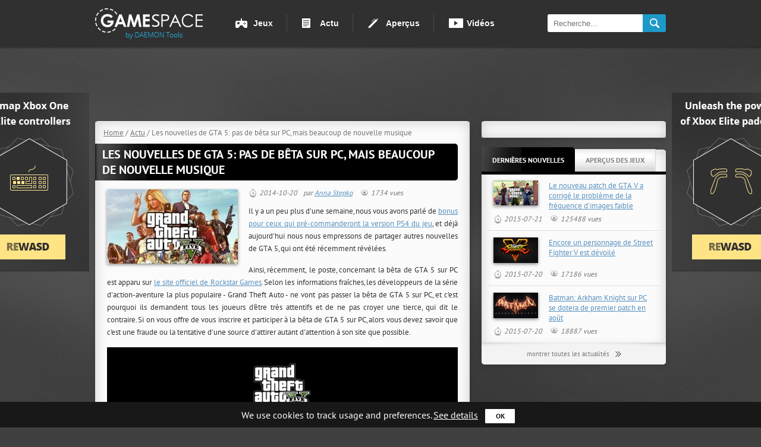

--- FILE ---
content_type: text/html; charset=UTF-8
request_url: https://gamespace.daemon-tools.cc/fra/news/les-nouvelles-de-gta-5-pas-de-beta-sur-pc-mais-beaucoup-de-nouvelle-musique-2014-10-20
body_size: 10042
content:
<!DOCTYPE html><html><head> <meta http-equiv="Content-Type" content="text/html; charset=utf-8" /><meta http-equiv="content-language" content="fr" /><meta name="keywords" content="bêta de GTA 5, bêta de GTA 5 sur PC, GTA 5 sur PC, nouvelles de GTA 5" /><meta name="description" content="Aujourd&#039;hui nous nous empressons de partager les nouvelles fraîches de GTA 5, qui ont été récemment révélées." /><meta property="og:type" content="article" /><meta property="og:title" content="Les nouvelles de GTA 5: pas de bêta sur PC, mais beaucoup de nouvelle musique - Game News - GameSpace" /><meta property="og:site_name" content="GameSpace" /><meta property="og:image" content="https://img3.gamespace.daemon-tools.cc/img/media/news/220x220/f/f6/f6cf2d052ca565833daee93b43dcf2cc.jpeg?v=1421171127" /> <meta property="fb:moderator" content="101235323224076"/><meta property="fb:app_id" content="256745974453912"/> <title>Les nouvelles de GTA 5: pas de bêta sur PC, mais beaucoup de nouvelle musique - Game News - GameSpace</title> <link rel="icon" type="image/vnd.microsoft.icon" href="/favicon.ico" /><link rel="shortcut icon" type="image/vnd.microsoft.icon" href="/favicon.ico" /> <link href="https://img1.gamespace.daemon-tools.cc/img/cache/13-0259cdd1e942c924ade3efc4e71b5e31.css?v=1531395471" rel="stylesheet" type="text/css" /><!--[if IE 7]><link href="https://img2.gamespace.daemon-tools.cc/img/css/style.css?v=1527153694" rel="stylesheet" type="text/css" /><link href="https://img3.gamespace.daemon-tools.cc/img/css/header.css?v=1527153691" rel="stylesheet" type="text/css" /><link href="https://img1.gamespace.daemon-tools.cc/img/css/footer.css?v=1527153691" rel="stylesheet" type="text/css" /><link href="https://img2.gamespace.daemon-tools.cc/img/css/box.css?v=1527153691" rel="stylesheet" type="text/css" /><link href="https://img3.gamespace.daemon-tools.cc/img/css/buttons.css?v=1527153691" rel="stylesheet" type="text/css" /><link href="https://img1.gamespace.daemon-tools.cc/img/css/switcher.css?v=1527153691" rel="stylesheet" type="text/css" /><link href="https://img2.gamespace.daemon-tools.cc/img/css/tabs.css?v=1527153691" rel="stylesheet" type="text/css" /><link href="https://img3.gamespace.daemon-tools.cc/img/css/adv.css?v=1527153691" rel="stylesheet" type="text/css" /><link href="https://img1.gamespace.daemon-tools.cc/img/css/multiplayer.css?v=1527153691" rel="stylesheet" type="text/css" /><link href="https://img2.gamespace.daemon-tools.cc/img/css/autocomplete.css?v=1527153691" rel="stylesheet" type="text/css" /><![endif]--><link href="https://img3.gamespace.daemon-tools.cc/img/cache/13-53032b7f492e61b53e2180e1320567da.css?v=1531400591" rel="stylesheet" type="text/css" /><!--[if IE 7]><link href="https://img1.gamespace.daemon-tools.cc/img/css/widgetnews.css?v=1527153691" rel="stylesheet" type="text/css" /><link href="https://img2.gamespace.daemon-tools.cc/img/css/game.css?v=1527153691" rel="stylesheet" type="text/css" /><link href="https://img3.gamespace.daemon-tools.cc/img/css/news.css?v=1527153691" rel="stylesheet" type="text/css" /><link href="https://img1.gamespace.daemon-tools.cc/img/css/news_list.css?v=1527153691" rel="stylesheet" type="text/css" /><link href="https://img2.gamespace.daemon-tools.cc/img/css/notification.css?v=1527153691" rel="stylesheet" type="text/css" /><link href="https://img3.gamespace.daemon-tools.cc/img/css/forms.css?v=1527153691" rel="stylesheet" type="text/css" /><link href="https://img1.gamespace.daemon-tools.cc/img/css/news-add.css?v=1527153691" rel="stylesheet" type="text/css" /><link href="https://img2.gamespace.daemon-tools.cc/img/js/lib/jquery/powertip/jquery.powertip.min.css?v=1527153691" rel="stylesheet" type="text/css" /><link href="https://img3.gamespace.daemon-tools.cc/img/js/lib/jquery/userrating/jquery.userrating.css?v=1527153691" rel="stylesheet" type="text/css" /><![endif]--> <script type="text/javascript" src="https://img1.gamespace.daemon-tools.cc/img/cache/13-190ae10f4ec54cd1a0897ed631770975.js?v=1531395479"></script><script type="text/javascript">$.extend(Ms.options, { staticUrlPrefix: 'http://gamespace.daemon-tools.cc/img', OSpath: 'https://gamespace.daemon-tools.cc/', languageAb: 'fr'});Ms.options.phrases.incorrectEmail = "Ecrivez l'adresse électronique correcte, s'il vous plaît.";var siteAutocompleteSource = '/fra/ajax/autocompletesearchonsite';</script> <script type="text/javascript" src="https://img2.gamespace.daemon-tools.cc/img/cache/13-b0289f99bcf74e2024698fed61375b0c.js?v=1531400594"></script> <link href="https://img3.gamespace.daemon-tools.cc/img/cache/13-d42382e560c92c8d72d3fa4af8af6b0e.css?v=1531395489" rel="stylesheet" type="text/css" /><script type="text/javascript" src="https://img1.gamespace.daemon-tools.cc/img/cache/13-38946f98d0d0be17e69799f504396a44.js?v=1531395492"></script> <script type="text/javascript">var _gaq = _gaq || [];_gaq.push(['_setAccount', 'UA-25672421-1']);/* _gaq.push(['_setDomainName', 'auto']); */_gaq.push(['_setAllowLinker', true]);_gaq.push(['_trackPageview']);(function() { var ga = document.createElement('script'); ga.type = 'text/javascript'; ga.async = true; ga.src = ('https:' == document.location.protocol ? 'https://ssl' : 'http://www') + '.google-analytics.com/ga.js'; var s = document.getElementsByTagName('script')[0]; s.parentNode.insertBefore(ga, s);})();</script> <!--[if lt IE 9]> <script src="http://html5shiv.googlecode.com/svn/trunk/html5.js"></script> <script language="javascript" type="text/javascript" src="https://img2.gamespace.daemon-tools.cc/img/js/lib/excanvas.js?v=1527153691"></script><![endif]--><style type="text/css">@font-face { font-family: 'PT Sans'; font-style: normal; font-weight: normal; src: local('PT Sans'), local('PTSans-Regular'), url('/img/fonts/LKf8nhXsWg5ybwEGXk8UBQ.woff') format('woff');}@font-face { font-family: 'PT Sans'; font-style: normal; font-weight: 700; src: local('PT Sans Bold'), local('PTSans-Bold'), url('/img/fonts/0XxGQsSc1g4rdRdjJKZrNBsxEYwM7FgeyaSgU71cLG0.woff') format('woff');}</style><!-- Yandex.Metrika counter --><script type="text/javascript"> (function (d, w, c) { (w[c] = w[c] || []).push(function() { try { w.yaCounter31840476 = new Ya.Metrika({ id:31840476, clickmap:true, trackLinks:true, accurateTrackBounce:true, webvisor:true }); } catch(e) { } }); var n = d.getElementsByTagName("script")[0], s = d.createElement("script"), f = function () { n.parentNode.insertBefore(s, n); }; s.type = "text/javascript"; s.async = true; s.src = "https://mc.yandex.ru/metrika/watch.js"; if (w.opera == "[object Opera]") { d.addEventListener("DOMContentLoaded", f, false); } else { f(); } })(document, window, "yandex_metrika_callbacks");</script><noscript><div><img src="https://mc.yandex.ru/watch/31840476" style="position:absolute; left:-9999px;" alt="" /></div></noscript><!-- /Yandex.Metrika counter --><meta name="p:domain_verify" content="849180a1fd4da9db953fe2dc587e2ee3"/></head><body class=" lang_fra"><!--[if IE 6]><style type="text/css">* html body {background:none; url("../img/bg.gif") repeat scroll left top #E3E3E3}* html #container, #footer {display:none}</style><table width="100%" height="100%"> <tr> <td align="center" valign="center"> <h1>Vous utilisez un navigateur obsolète</h1> </td> </tr></table><![endif]--><div id="container"> <header class="header_wrap"> <div class="row"> <div class="logo"> <a href="/fra/home" title="Home"></a> </div> <div class="nav"> <nav> <ul> <li> <a href="/fra/mostplayed" title="Jeux" class="game"> Jeux </a> </li> <li> <a href="/fra/news" title="Actu" class="news"> Actu </a> </li> <li> <a href="/fra/reviews" title="Aperçus" class="reviews"> Aperçus </a> </li> <li> <a href="/fra/videos" title="Vidéos" class="video"> Vidéos </a> </li> </ul> </nav></div> <form method="get" action="/fra/search" onsubmit="if(this.q.value==''){this.q.focus();return false;}" name="search"> <div class="search"> <input type="hidden" id="type_search" name="type_search" value="" /> <input type="text" name="q" id="q" value="" autocomplete="off" placeholder="Recherche..." /> <button class="search-button">search</button> </div></form> </div></header> <div id="content-holder"> <a class="backlink" rel="nofollow" href="http://www.rewasd.com/?utm_campaign=rewasd&utm_source=gamespace&utm_medium=download" target="_blank"></a> <div class="cell728" style="position: relative"> <div class=""> <div class="cell-header" style="position: absolute; left: 123px"> <script async src="//pagead2.googlesyndication.com/pagead/js/adsbygoogle.js"></script> <!-- 728x90, GameSpace, List News --> <ins class="adsbygoogle" style="display:inline-block;width:728px;height:90px" data-ad-client="ca-pub-4890038468001112" data-ad-slot="3379393397"></ins> <script> (adsbygoogle = window.adsbygoogle || []).push({}); </script>	</div> <script type="text/javascript"> if ($().flashConcealer) { $(function(){ $('.adv-header').flashConcealer(); }); } </script> </div></div> <section class="content"> <div class="center-bar"> <div class="box"> <div class="box-inner" itemscope itemtype="http://schema.org/NewsArticle">  <div class="breadcrumb"> <div class="link" itemscope itemtype="http://data-vocabulary.org/Breadcrumb"> <a href="/fra/home" itemprop="url"><span itemprop="title">Home</span></a>&nbsp;/&nbsp; </div> <div class="link" itemscope itemtype="http://data-vocabulary.org/Breadcrumb"> <a href="/fra/news" itemprop="url"><span itemprop="title">Actu</span></a>&nbsp;/&nbsp; </div> <div class="link">Les nouvelles de GTA 5: pas de bêta sur PC, mais beaucoup de nouvelle musique</div> </div> <div class="clear"></div> <h1 class="box-title"> <span itemprop="name">Les nouvelles de GTA 5: pas de bêta sur PC, mais beaucoup de nouvelle musique</span> </h1> <div class="news-article"> <img class="news-img" src="https://img1.gamespace.daemon-tools.cc/img/media/news/220x220/f/f6/f6cf2d052ca565833daee93b43dcf2cc.jpeg?v=1421171127" alt="Les nouvelles de GTA 5: pas de bêta sur PC, mais beaucoup de nouvelle musique" width="220" height="125" itemprop="image"/> <span class="news-date" itemprop="datePublished">2014-10-20</span><span class="autor">par&nbsp;<span itemprop="author"><a href="mailto:gamespace@daemon-tools.cc">Anna Stepko</a></span></span> <span class="views">1734 vues</span> <meta itemprop="interactionCount" content="UserPageVisits:1734"/> <article><p style="text-align:justify;">Il y a un peu plus d'une semaine, nous vous avons parlé de <a href="http://gamespace.daemon-tools.cc/fra/news/faites-la-pre-commande-de-gta-v-sur-ps4-et-obtenez-un-bonus-agreable-2014-10-09" title="" target="_blank">bonus pour ceux qui pré-commanderont la version PS4 du jeu</a>, et déjà aujourd'hui nous nous empressons de partager autres nouvelles de GTA 5, qui ont été récemment révélées.</p><p style="text-align:justify;">Ainsi, récemment, le poste, concernant la bêta de GTA 5 sur PC est apparu sur <a href="http://www.rockstargames.com/nobeta/" title="" target="_blank">le site officiel de Rockstar Games</a>. Selon les informations fraîches, les développeurs de la série d'action-aventure la plus populaire - Grand Theft Auto - ne vont pas passer la bêta de GTA 5 sur PC, et c'est pourquoi ils demandent tous les joueurs d'être très attentifs et de ne pas croyer une tierce, qui dit le contraire. Si on vous offre de vous inscrire et participer à la bêta de GTA 5 sur PC, alors vous devez savoir que c'est une fraude ou la tentative d’une source d'attirer autant d'attention à son site que possible.</p><p style="text-align:justify;"><img src="/img/media/content/1413813138.8256.png" width="590" alt="1413813138.8256.png" /></p><p style="text-align:justify;">Mais ce ne sont pas toutes les nouvelles de GTA 5 pour aujourd'hui. En outre, récemment, on vient d’apprendre que 30 minutes de la nouvelle musique seront ajoutés à <a href="http://gamespace.daemon-tools.cc/fra/action-adventure/gta-5" title="" target="_blank">GTA 5</a> sur PC, PS4 et Xbox One. Ainsi, selon le magazine musical consacré à la critique musicale, aux nouvelles et aux interviews d’artistes - Pitchfork, - FlyLo FM obtiendra beaucoup de nouveaux tracks, qui dureront environ une demi-heure. En tant que les journalistes de Pitchfork affirment, il y aura un track exclusive de la série de jeux Doom ainsi qu’un travail en collaboration entre Anthony Henderson, connu sous le nom Krayzie Bone, et le musicien américaine et le rappeur Steven Ellison (Flying Lotus).</p><p style="text-align:justify;">Pour ceux qui ne savent rien de FlyLo FM et ne savent pas quelles compositions y sont diffusées, nous vous proposons d'écouter un de ses tracks:</p><p style="text-align:center;"><iframe width="550" height="413" src="http://www.youtube.com/embed/UbkwELpUhmA?enablejsapi=1&amp;wmode=transparent" type="text/html" frameborder="0"></iframe></p><p style="text-align:justify;">Avez-vous aimées les nouvelles de GTA 5? Êtes-vous chagrinés par l’absence de la bêta GTA 5 sur PC? Faites-nous savoir ci-dessous.</p></article> <div class="news-tags"> <span class="tag">Tags:&nbsp;</span> <a href="/fra/search?q=%23action-aventure" title="">action-aventure</a>, <a href="/fra/search?q=%23Grand+Theft+Auto+V" title="">Grand Theft Auto V</a>, <a href="/fra/search?q=%23GTA" title="">GTA</a>, <a href="/fra/search?q=%23GTA+5" title="">GTA 5</a>, <a href="/fra/search?q=%23images" title="">images</a>, <a href="/fra/search?q=%23videos" title="">videos</a> </div> <div class="clear"></div> <div class="news-social-place"> <div class="social-place-left"><div class="addthis_toolbox addthis_default_style" addthis:url="http://gamespace.daemon-tools.cc/fra/news/les-nouvelles-de-gta-5-pas-de-beta-sur-pc-mais-beaucoup-de-nouvelle-musique-2014-10-20"> <table border="0" cellpadding="0" cellspacing="0"> <tr valign="top"> <td><a class="addthis_button_facebook_like" fb:like:layout="button_count" fb:like:locale="en_US" fb:like:href="http://gamespace.daemon-tools.cc/fra/news/les-nouvelles-de-gta-5-pas-de-beta-sur-pc-mais-beaucoup-de-nouvelle-musique-2014-10-20"></a></td> <td><a class="addthis_counter_reddit addthis_20x20_style"></a></td> <td><a class="addthis_button_tweet" tw:url="http://gamespace.daemon-tools.cc/fra/news/les-nouvelles-de-gta-5-pas-de-beta-sur-pc-mais-beaucoup-de-nouvelle-musique-2014-10-20"></a></td> <td><a class="addthis_button_google_plusone" g:plusone:size="medium" g:plusone:href="http://gamespace.daemon-tools.cc/fra/news/les-nouvelles-de-gta-5-pas-de-beta-sur-pc-mais-beaucoup-de-nouvelle-musique-2014-10-20"></a></td> <td><a class="addthis_counter addthis_pill_style"></a></td> </tr> </table></div><script type="text/javascript">var addthisIsLoad = false;function loadAddThis() { if( addthisIsLoad == false ) { addthisIsLoad = true; var script = document.createElement( "SCRIPT" ); script.src = "http://s7.addthis.com/js/250/addthis_widget.js#pubid=ra-4fe9922112edac7e"; document.body.appendChild( script ); }}</script> </div> </div> <div class="cell-addition"><script async src="//pagead2.googlesyndication.com/pagead/js/adsbygoogle.js"></script> <!-- 468x60, GameSpace, News --> <ins class="adsbygoogle" style="display:inline-block;width:468px;height:60px" data-ad-client="ca-pub-4890038468001112" data-ad-slot="8514270191"></ins> <script> (adsbygoogle = window.adsbygoogle || []).push({}); </script></div> <div class="also-separator"></div> <div class="related-holder"><div class="game-block"> <div class="desription-title">Jeux associés</div> <a class="game-cover-link" title="Grand Theft Auto V" href="/fra/action-adventure/gta-5" data-category="GameBlock" data-action="News-Cover"> <div class="game-cover-left"> <div class="game-cover-small"> <div class="cover-wrapper"> <img class="cover" src="https://img2.gamespace.daemon-tools.cc/img/img/clear.gif?v=1527153691" data-src="https://img3.gamespace.daemon-tools.cc/img/media/games/75x75/f/f7/f70b810fa05b7e39dec97e2182a5a6a9.jpeg?v=1370260495" alt="Grand Theft Auto V" width="55" height="75" /> </div> <div class="alignment-helper">&nbsp;</div> <div class="cover-shine-small">&nbsp;</div> </div> </div> </a> <div class="game-area-small"> <div class="also-link"> <a title="Grand Theft Auto V" href="/fra/action-adventure/gta-5" data-category="GameBlock" data-action="News-GameName">Grand Theft Auto V</a> </div> <div class="also-rating"> <div class="rating show-mode small-mode" id="rating-9a1dc9296698e1381b5c201f21b63660"> <ul class="rating-list"> <li style="width: 89%;" class="current-rating">&nbsp;</li> <li><a title="1 étoiles sur 5" data-star="1">1</a></li> <li><a title="2 étoiles sur 5" data-star="2">2</a></li> <li><a title="3 étoiles sur 5" data-star="3">3</a></li> <li><a title="4 étoiles sur 5" data-star="4">4</a></li> <li><a title="5 étoiles sur 5" data-star="5">5</a></li> </ul> <div class="votes">&nbsp;Votes: <span class="amount-votes rating-count">2878</span></div> </div> </div> </div> <div class="clear"></div> <div style="padding-top:5px"> <div class="buy-btn"> <a class="green-btn-small" data-action="ClickBuy-small" data-category="GamePage" target="_blank" href="http://www.jdoqocy.com/click-7740198-10731427?url=https%3A%2F%2Fwww.gamersgate.com%2FDD-GTAV-GN%2F%3Faff%3Dcj"> <span class="green-btn-small-left">Acheter</span> <span class="green-btn-small-center">$59.99</span> <span class="green-btn-small-right"></span> </a> </div> </div> <div class="additional-links"> <div class="grey">Voir aussi:</div> <ul> <li><a class="additional-image" href="/fra/action-adventure/grand-theft-auto-iv">Grand Theft Auto IV</a></li> <li><a class="additional-image" href="/fra/action-adventure/grand-theft-auto-iii">Grand Theft Auto III</a></li> <li><a class="additional-image" href="/fra/action-adventure/grand-theft-auto-2">Grand Theft Auto 2</a></li> </ul> </div></div> <div class="related-block"> <div class="desription-title">Nouvelles associées</div> <ul> <li class="related-item"> <a title="" href="/fra/news/le-nouveau-patch-de-gta-v-a-corrige-le-probleme-de-la-frequence-dimages-faible-2015-07-21">Le nouveau patch de GTA V a corrigé le problème de la fréquence d’images faible</a> <div> <span class="news-date">2015-07-21</span> <span class="views">125488 vues</span> </div> </li> <li class="related-item"> <a title="" href="/fra/news/la-derniere-mise-a-jour-de-gta-online-est-disponible-a-telecharger-2015-07-09">La dernière mise à jour de GTA Online est disponible à télécharger</a> <div> <span class="news-date">2015-07-09</span> <span class="views">6578 vues</span> </div> </li> <li class="related-item"> <a title="" href="/fra/news/condense-dactualites-de-jeux-videos-de-la-semaine-2015-07-03">Condensé d’actualités de jeux vidéos de la semaine</a> <div> <span class="news-date">2015-07-03</span> <span class="views">3865 vues</span> </div> </li> </ul> </div></div><div class="subscribe-block"> <div class="desription-title">Souscrire à Grand Theft Auto V</div> <div class="subscribe"> <div class="input-block"> <input type="hidden" id="game-id" value="100001892" /> <input type="hidden" name="languageAb" value="fra" /> <input type="text" class="inp-styled subscribe email grey" value="Votre e-mail" data-tpl="Votre e-mail"> <a title="" class="button-subscribe">S'inscrire</a> </div> </div></div><!-- end subscribe-block --> <div class="clear"></div> </div> </div> <div class="box-bottom"> <a href="/fra/search?type_search=news&q=%23Grand+Theft+Auto+V" title="" class="show-all">montrer toutes les actualités associées</a> </div> </div> <div class="box" id="comment_substrate"> <div class="box-inner"> <div class="social-comments-box"> <div class="box-title" id="comments-title"> <span>commentaires</span> </div> <div class="fb-comments" data-href="http://gamespace.daemon-tools.cc/fra/news/les-nouvelles-de-gta-5-pas-de-beta-sur-pc-mais-beaucoup-de-nouvelle-musique-2014-10-20" data-width="600" data-num-posts="10"></div></div><script>var fbIsLoading = false;function fbCommentsBox() { if( fbIsLoading == false ) { fbIsLoading = true; (function(d, s, id) { var js, fjs = d.getElementsByTagName(s)[0]; if (d.getElementById(id)) return; js = d.createElement(s); js.id = id; js.src = "//connect.facebook.net/fr_FR/all.js#xfbml=1"; fjs.parentNode.insertBefore(js, fjs); }(document, 'script', 'facebook-jssdk')); } $('#comments-title').show();}function vkCommentsBox() {} // cork</script> </div> </div> </div> <aside class="right-bar"><div class="box case-a"> <div class="box-inner cell300"> <div class="cell-header"> <script type="text/javascript"> google_ad_client = "ca-pub-4890038468001112"; /* 300x250, GameSpace, News */ google_ad_slot = "1828608190"; google_ad_width = 300; google_ad_height = 250; </script> <script type="text/javascript" src="http://pagead2.googlesyndication.com/pagead/show_ads.js"> </script> </div> <script type="text/javascript"> if ($().flashConcealer) { $(function(){ $('.cell-header').flashConcealer(); }); } </script> </div></div> <div class="box game-media"> <div class="box-inner"> <div class="tabs-newsbox-block"> <div class="tabs-header"> <ul class="tabs-list"> <li class="tabs active"><a class="tabs-link" href="#tab-latestnews" title="">Dernières nouvelles</a></li> <li class="tabs"><a class="tabs-link" href="#tab-latestreview" title="">Aperçus des jeux</a></li> </ul> <div class="clear"></div> </div> <div class="tabs-news-body"> <div class="latestnews-block" id="tab-latestnews"> <div class="news-block"> <a href="/fra/news/le-nouveau-patch-de-gta-v-a-corrige-le-probleme-de-la-frequence-dimages-faible-2015-07-21" title=""><img class="newslist-img" src="https://img2.gamespace.daemon-tools.cc/img/img/clear.gif?v=1527153691" data-src="https://img1.gamespace.daemon-tools.cc/img/media/news/75x75/0/0b/0b0714cfb3ad2ba9960f4b38b37a9de1.jpeg?v=1437476299" alt="Le nouveau patch de GTA V a corrigé le problème de la fréquence d’images faible" width="75" height="42"/></a> <a href="/fra/news/le-nouveau-patch-de-gta-v-a-corrige-le-probleme-de-la-frequence-dimages-faible-2015-07-21" title="" class="news-link">Le nouveau patch de GTA V a corrigé le problème de la fréquence d’images faible</a> <div class="clear"></div> <div class="news-info"> <span class="news-date">2015-07-21</span> <span class="views">125488 vues</span> </div> </div> <div class="also-separator"></div> <div class="news-block"> <a href="/fra/news/encore-un-personnage-de-street-fighter-v-est-devoile-2015-07-20" title=""><img class="newslist-img" src="https://img1.gamespace.daemon-tools.cc/img/img/clear.gif?v=1527153691" data-src="https://img3.gamespace.daemon-tools.cc/img/media/news/75x75/4/40/40da6cba00c8097831ae62671c266bb1.jpeg?v=1437404823" alt="Encore un personnage de Street Fighter V est dévoilé" width="75" height="43"/></a> <a href="/fra/news/encore-un-personnage-de-street-fighter-v-est-devoile-2015-07-20" title="" class="news-link">Encore un personnage de Street Fighter V est dévoilé</a> <div class="clear"></div> <div class="news-info"> <span class="news-date">2015-07-20</span> <span class="views">17186 vues</span> </div> </div> <div class="also-separator"></div> <div class="news-block"> <a href="/fra/news/batman-arkham-knight-sur-pc-se-dotera-de-premier-patch-en-aot-2015-07-20" title=""><img class="newslist-img" src="https://img3.gamespace.daemon-tools.cc/img/img/clear.gif?v=1527153691" data-src="https://img2.gamespace.daemon-tools.cc/img/media/news/75x75/4/41/41f062fcd099a2a8b9c680f7d17d93e9.jpeg?v=1439991125" alt="Batman: Arkham Knight sur PC se dotera de premier patch en août" width="75" height="43"/></a> <a href="/fra/news/batman-arkham-knight-sur-pc-se-dotera-de-premier-patch-en-aot-2015-07-20" title="" class="news-link">Batman: Arkham Knight sur PC se dotera de premier patch en août</a> <div class="clear"></div> <div class="news-info"> <span class="news-date">2015-07-20</span> <span class="views">18887 vues</span> </div> </div> </div> <div class="latestreview-block" id="tab-latestreview"> <div class="news-block"> <a href="/fra/review/les-sorties-de-jeux-videos-de-juin-2015-05-28" title=""><img class="newslist-img" src="https://img2.gamespace.daemon-tools.cc/img/img/clear.gif?v=1527153691" data-src="https://img1.gamespace.daemon-tools.cc/img/media/news/75x75/c/c8/c8e4cc23c435ae3f8a1965deff98d27e.png?v=1432826215" alt="Les sorties de jeux vidéos de juin" width="75" height="43"/></a> <a href="/fra/review/les-sorties-de-jeux-videos-de-juin-2015-05-28" title="" class="news-link">Les sorties de jeux vidéos de juin</a> <div class="clear"></div> <div class="news-info"> <span class="news-date">2015-05-28</span> <span class="views">12272 vues</span> </div> </div> <div class="also-separator"></div> <div class="news-block"> <a href="/fra/review/apercu-de-the-witcher-3-wild-hunt-est-ce-que-ce-jeu-est-si-bon-comme-on-le-decrit-2015-05-22" title=""><img class="newslist-img" src="https://img1.gamespace.daemon-tools.cc/img/img/clear.gif?v=1527153691" data-src="https://img3.gamespace.daemon-tools.cc/img/media/news/75x75/5/5d/5d62542ab376c977d492ab6024f15af8.jpeg?v=1432296516" alt="Aperçu de The Witcher 3: Wild Hunt. Est-ce que ce jeu est si bon comme on le décrit?" width="75" height="43"/></a> <a href="/fra/review/apercu-de-the-witcher-3-wild-hunt-est-ce-que-ce-jeu-est-si-bon-comme-on-le-decrit-2015-05-22" title="" class="news-link">Aperçu de The Witcher 3: Wild Hunt. Est-ce que ce jeu est si bon comme on le décrit?</a> <div class="clear"></div> <div class="news-info"> <span class="news-date">2015-05-22</span> <span class="views">9716 vues</span> </div> </div> <div class="also-separator"></div> <div class="news-block"> <a href="/fra/review/apercu-de-mad-max-fury-road-le-show-spectaculaire-de-la-folie-et-du-chaos-cinema-2015-05-19" title=""><img class="newslist-img" src="https://img3.gamespace.daemon-tools.cc/img/img/clear.gif?v=1527153691" data-src="https://img2.gamespace.daemon-tools.cc/img/media/news/75x75/b/bc/bcc9ed451a4998b51a715c970d59e62a.jpeg?v=1432043800" alt="Aperçu de Mad Max: Fury Road: le show spéctaculaire de la folie et du chaos (Cinéma)" width="75" height="43"/></a> <a href="/fra/review/apercu-de-mad-max-fury-road-le-show-spectaculaire-de-la-folie-et-du-chaos-cinema-2015-05-19" title="" class="news-link">Aperçu de Mad Max: Fury Road: le show spéctaculaire de la folie et du chaos (Cinéma)</a> <div class="clear"></div> <div class="news-info"> <span class="news-date">2015-05-19</span> <span class="views">10723 vues</span> </div> </div> </div> </div> </div> </div> <div class="box-bottom box-bottom-latestnews"> <a class="button6" title="" href="/fra/news"> <span class="button-left"> <span class="button-right">montrer toutes les actualités</span> </span> </a> </div> <div class="box-bottom box-bottom-latestreviews"> <a class="button6" title="" href="/fra/reviews"> <span class="button-left"> <span class="button-right">montrer tous aperçus</span> </span> </a> </div> </div><div class="box social-like-box" style="display:none;"> <div class="box-inner"> <div class="fb-like-box" data-href="https://www.facebook.com/GameSpaceDT" data-width="292" data-show-faces="true" data-stream="false" data-header="true"></div> </div></div><script>var fbIsLoading = false;function fbLikeBox() { if( fbIsLoading == false ) { fbIsLoading = true; $('.social-like-box').show(); (function(d, s, id) { var js, fjs = d.getElementsByTagName(s)[0]; if (d.getElementById(id)) return; js = d.createElement(s); js.id = id; js.src = "//connect.facebook.net/fr_FR/all.js#xfbml=1"; fjs.parentNode.insertBefore(js, fjs); }(document, 'script', 'facebook-jssdk')); }}function vkLikeBox() {} // cork</script></aside><div class="clear"></div> <div class="clear"></div> </section> </div></div> <footer class="footer-about gamespace"> <div class="row"> <div class="col"> <div class="feedback"> <div class="footer-link"> <h3>Follow us</h3> <p> <a href="https://twitter.com/GameSpaceDT" class="icons-social twitter"></a> <a href="https://www.facebook.com/GameSpaceDT" class="icons-social facebook"></a> <a href="/fra/feed/news" class="icons-social rss"></a> <a href="https://www.youtube.com/user/mountspaceru" class="icons-social youtube"></a> </p> </div> <p></p> <div id="lang" class="language-list"> <a href="#lang" class="selected-lang fra"> Français	</a> <ul class="list-style-none"> <li> <a class="eng" href="https://gamespace.daemon-tools.cc/eng/news"> English </a> </li> <li> <a class="rus" href="https://gamespace.daemon-tools.cc/rus/news"> Русский </a> </li> <li> <a class="ptb" href="https://gamespace.daemon-tools.cc/ptb/home"> Portuguese </a> </li> <li class="active"> <a class="fra" href="/fra/news/les-nouvelles-de-gta-5-pas-de-beta-sur-pc-mais-beaucoup-de-nouvelle-musique-2014-10-20"> Français </a> </li> </ul></div><script>$(function(){ $('.language-list').click(function(event) { event.stopPropagation(); $(this).toggleClass('active'); }); $('body').click(function(event) { $('.language-list').removeClass('active'); });});</script> </div> <div class="footer-link"> <div class="footer-link-col"> <h3>Games</h3> <ul> <li><a href="/fra/mostplayed">Popular</a></li> <li><a href="/fra/upcominggames">Sorties</a></li> <li> <a href="/fra/news"> Actu </a> </li> </ul> </div> <div class="footer-link-col"> <h3>Policy</h3> <ul> <li><a href="/fra/privacy">Politique de confidentialité</a></li> <li><a href="/fra/conditions">Conditions générales d'utilisation</a></li> <li>2012-2026<br /> GameSpace<br /> DAEMON Tools.cc</li> </ul> </div> </div> </div> </div></footer> <img src="https://img3.gamespace.daemon-tools.cc/img/img/banner.gif?v=1527153691" id="ad-test" class="adhide" /><script type="text/javascript">$(function(){ /* show images */ Ms.ShowImages(); window.onscroll = Ms.ShowImages; /* define AbBlock */ var blockDetector = document.getElementById("ad-test"); function coverAdBlock() {$('.cell728').html('');var iTagcell728 = '<img src="" width="" alt="">';var aTagcell728 = '<a href="" class="acell728" target="_blank" data-category="AbBlock" data-action="news-cell728"></a>';$('.cell728').append( $( aTagcell728 ) );$('.acell728').append( $( iTagcell728 ) );$('.cell300').html('');var iTagcell300 = '<img src="" width="" alt="">';var aTagcell300 = '<a href="" class="acell300" target="_blank" data-category="AbBlock" data-action="news-cell300"></a>';$('.cell300').append( $( aTagcell300 ) );$('.acell300').append( $( iTagcell300 ) );$('.cell-addition').html('');var iTagcelladdition = '<img src="" width="" alt="">';var aTagcelladdition = '<a href="" class="acelladdition" target="_blank" data-category="AbBlock" data-action="news-celladdition"></a>';$('.cell-addition').append( $( aTagcelladdition ) );$('.acelladdition').append( $( iTagcelladdition ) );}	/* define IE version */ var myNav = navigator.userAgent.toLowerCase(); var IEversion = (myNav.indexOf('msie') != -1) ? parseInt(myNav.split('msie')[1]) : false; setTimeout( function(){ var blockIdHide = true; if( blockDetector == undefined || blockDetector == null ) { blockIdHide = false; } else if( blockDetector.getAttribute('class') != 'adhide' ) { blockIdHide = false; } else if( blockDetector.getAttribute('style') != null ) { blockIdHide = false; } if( blockIdHide === false && ( IEversion === false || IEversion >= 8 ) ) { _gaq.push(['_trackEvent', 'AbBlock', window.location.href ]); coverAdBlock(); } }, 2000 );});</script> <div class="cookies_banner" style="display: none"> <div> We use cookies to track usage and preferences. <a href="/privacy">See details</a> <input class="btn btn-cookies" type="button" value="OK" /> </div></div></body></html>

--- FILE ---
content_type: text/html; charset=utf-8
request_url: https://www.google.com/recaptcha/api2/aframe
body_size: 267
content:
<!DOCTYPE HTML><html><head><meta http-equiv="content-type" content="text/html; charset=UTF-8"></head><body><script nonce="KUFmKIVNCAD9TPu0uRDIig">/** Anti-fraud and anti-abuse applications only. See google.com/recaptcha */ try{var clients={'sodar':'https://pagead2.googlesyndication.com/pagead/sodar?'};window.addEventListener("message",function(a){try{if(a.source===window.parent){var b=JSON.parse(a.data);var c=clients[b['id']];if(c){var d=document.createElement('img');d.src=c+b['params']+'&rc='+(localStorage.getItem("rc::a")?sessionStorage.getItem("rc::b"):"");window.document.body.appendChild(d);sessionStorage.setItem("rc::e",parseInt(sessionStorage.getItem("rc::e")||0)+1);localStorage.setItem("rc::h",'1769691475761');}}}catch(b){}});window.parent.postMessage("_grecaptcha_ready", "*");}catch(b){}</script></body></html>

--- FILE ---
content_type: text/css
request_url: https://img1.gamespace.daemon-tools.cc/img/cache/13-0259cdd1e942c924ade3efc4e71b5e31.css?v=1531395471
body_size: 90324
content:
html,body,div,span,iframe,form,h1,h2,h3,h4,h5,h6,p,blockquote,pre,blockquote,ul,ol,input,textarea{margin:0;padding:0;border:0;vertical-align:baseline;outline:0}a,a:active,a:link{color:#5992c0;outline:0}a:hover{color:#0060ac}img{border:0}ul,ol{list-style:none}.clear{clear:both}::-moz-selection{background:#1e67b3;color:#fff}::selection{background:#1e67b3;color:#fff}article,aside,footer,header,nav,section{display:block}html,body{height:100%;width:100%}body{background:#e3e3e3 url([data-uri]) left top repeat;color:#333;font-family:'PT Sans',sans-serif;font-size:13px}input,textarea,select{font-family:inherit;font-size:inherit}body.theme-bg{background:#e3e3e3 url(https://img3.gamespace.daemon-tools.cc/img/img/game.jpg?v=1527153691) top center no-repeat}#container{min-height:100%;background:url([data-uri]) left top repeat-x;min-width:1000px}.content{width:960px;padding:20px 20px 200px 20px;margin:0 auto}.right-bar{float:right;width:310px}.center-bar{float:left;width:630px}.main .center-bar,.feedback .center-bar,.tags .center-bar,.terms .center-bar,.policy .center-bar,.multiplayer-page .center-bar{width:100%;float:none}h2>a{font-size:16px}.desription-title{font-size:13px;font-weight:bold;text-transform:uppercase;color:#000;padding-bottom:10px}.also-separator{border-top:1px solid #dbdbdb;border-bottom:1px solid #fff;height:0;margin:10px 0}.features-block{padding-top:10px;text-align:left}.features-block img{border-radius:5px;border:1px solid #cfcfcf}.game-social-place{margin-top:10px;margin-bottom:10px;overflow:hidden}.social-left,.social-right{background:url([data-uri]) left 0 no-repeat;height:35px;padding-left:5px;float:left}.social-right{background-position:right 0;padding-left:0;padding-right:5px;width:595px}a.also-reviews,a.also-comments,.views,.user-views,.news-date,.autor,.tag{background:url([data-uri]) left 2px no-repeat;padding-left:18px;line-height:1.5;display:inline-block;font-size:12px;font-style:italic;color:#757575}a.also-comments{background:url([data-uri]) left 2px no-repeat}a.also-reviews:hover,a.also-comments:hover{color:#000}.links-blocks{white-space:pre-line}.tag{background:url([data-uri]) left 3px no-repeat}.views{background:url([data-uri]) left 4px no-repeat}.autor{background:0}.news-date{background:url([data-uri]) left 2px no-repeat}.user-views{background:url([data-uri]) left 2px no-repeat}.block-soon,.title-ribbon{position:absolute;z-index:3;height:0}.soon,.ribbon{background:url([data-uri]) left 0 no-repeat;width:64px;height:65px;position:absolute;top:-59px;*top:-54px;top:-55px\0/;left:-15px}.cell-addition{text-align:center}.message-success,.message-error{margin:10px 0;padding-left:30px;height:25px;line-height:23px}.message-success{background:url([data-uri]) left 0 no-repeat;color:#56a012}.message-error{color:red}#tab-latestnews,#tab-latestreview{padding:10px 0}.breadcrumb{padding:0 0 10px;float:left;margin-left:4px}.breadcrumb .link{float:left;color:#757575}.breadcrumb .link a{color:#757575}#social{float:right;padding:14px 0 0 0}.social-fb,.social-vk,.social-tw,.social-yb,.social-rss{background:url(https://img1.gamespace.daemon-tools.cc/img/img/header-social-buttons.png?v=1527153691) no-repeat;display:block;float:left;height:39px;margin-right:4px;width:38px}.social-vk{background-position:-83px 0}.social-tw{background-position:-42px 0}.social-yb{background-position:-124px 0}.social-rss{background-position:-170px 0}.social-fb:hover{background-position:0 -50px}.social-fb:active{background-position:0 -100px}.social-vk:hover{background-position:-83px -50px}.social-vk:active{background-position:-83px -100px}.social-tw:hover{background-position:-42px -50px}.social-tw:active{background-position:-42px -100px}.social-yb:hover{background-position:-124px -50px}.social-yb:active{background-position:-124px -100px}.social-rss:hover{background-position:-170px -50px}.social-rss:active{background-position:-170px -100px}.social-like-box .box-inner{width:100%;text-align:center;padding:8px 0 8px 0!important}#comments-title{display:none;padding-bottom:10px}.overlay{background:none repeat scroll 0 0 #fff;cursor:pointer;display:none;height:100%;left:0;top:0;position:fixed;width:100%;z-index:150000;*background:url(https://img2.gamespace.daemon-tools.cc/img/img/lightbox/lightbox-back.png) repeat scroll 0 0;background:url(https://img2.gamespace.daemon-tools.cc/img/img/lightbox/lightbox-back.png) repeat scroll 0 0\0/}.lightbox{display:none}.hide,.adhide{display:none}body{background:url(https://img3.gamespace.daemon-tools.cc/img/img/gamespace6-bg.png?v=1527153691) no-repeat center top #404040!important}#content-holder{position:relative;z-index:0;margin-top:15px}.backlink{height:100%;left:0;margin:0;padding:0;position:absolute;top:0;width:100%;z-index:1}.content{cursor:default;position:relative;z-index:10}@import url(https://img1.gamespace.daemon-tools.cc//fonts.googleapis.com/css?family=Open+Sans:400,300,600,700,800&subset=latin,cyrillic,cyrillic-ext,latin-ext);@font-face{font-family:"icon";src:url("https://img2.gamespace.daemon-tools.cc/img/img/icon.eot?v=1527153691");src:url("https://img3.gamespace.daemon-tools.cc/img/img/icon.eot#iefix") format("embedded-opentype"),url("https://gamespace.daemon-tools.cc/img/img/icon.woff?v=1527153691") format("woff"),url("https://img1.gamespace.daemon-tools.cc/img/img/icon.ttf?v=1527153691") format("truetype"),url("https://img2.gamespace.daemon-tools.cc/img/img/icon.svg?v=1527153691") format("svg");font-weight:normal;font-style:normal}[class^="icon-"]:before,[class*=" icon-"]:before,[class^="icon-"]:after,[class*=" icon-"]:after{font-family:icon;font-size:20px;font-style:normal;margin-left:20px}.icon-download:before{content:"\e000"}.icon-facebook:before{content:"\e001"}.icon-rss:before{content:"\e002"}.icon-twitter:before{content:"\e003"}.icon-youtube:before{content:"\e004"}.icon-arhive:before{content:"\e600"}.icon-video:before{content:"\e601"}.icon-note:before{content:"\e602"}.icon-transfer-download:before{content:"\e603"}.icon-bookmark:before{content:"\e604"}.icon-mediasync:before{content:"\e605"}.icon-triangle-down:before{content:"\f05b"}#container{background-image:none}header.header_wrap{font:normal 16px "Open Sans",Sans-Serif;position:relative;background-color:#303030;color:#fff;box-shadow:0 2px 2px rgba(0,0,0,0.3)}header.header_wrap .row{height:79px;width:960px;padding:0 20px;margin:0 auto}header.header_wrap .logo a{display:inline-block;color:transparent;width:181px;height:79px;background:url("[data-uri]") no-repeat left center}header.header_wrap .logo{padding:0;float:left}header.header_wrap .nav{background:0;height:79px;margin-bottom:0;width:auto;display:inline-block}header.header_wrap .nav nav{width:auto;padding:0;height:79px;margin:0}header.header_wrap .nav nav ul{padding:24px 0 24px 30px;display:inline-block}header.header_wrap .nav nav ul li:first-child{border-left:0}header.header_wrap .nav nav ul li{background:0;display:block;float:left;list-style-type:none;padding:0 23px 0 25px;border-left:1px solid #4a4a4a;text-decoration:none;text-shadow:0 -1px #000;height:30px}header.header_wrap .nav nav ul li a{line-height:30px;text-decoration:none;font-size:14px;color:#fff;font-weight:bold;padding-left:30px}header.header_wrap .nav nav ul li a:hover,header.header_wrap .nav nav ul li.active a{opacity:.7}header.header_wrap .nav nav ul li a.game{background:url("[data-uri]") no-repeat left top}header.header_wrap .nav nav ul li a.news{background:url("[data-uri]") no-repeat left top}header.header_wrap .nav nav ul li a.reviews{background:url("[data-uri]") no-repeat left top}header.header_wrap .nav nav ul li a.video{background:url("[data-uri]") no-repeat left center}header.header_wrap .search{display:inline-block;float:right;height:79px;font-size:13px;color:#303030}header.header_wrap .search button,header.header_wrap .search input[type="text"]{height:30px;margin:24px 0}header.header_wrap .search .ui-autocomplete{width:17%!important}header.header_wrap .search .ui-widget-content{background-color:white!important}header.header_wrap .search button{background:#1d9ac8 url("[data-uri]") no-repeat center;float:right;color:transparent;border-bottom-right-radius:3px;border-top-right-radius:3px}header.header_wrap .search input[type="text"]{border-bottom-left-radius:3px;border-top-left-radius:3px;width:150px;padding:0 0 0 10px}footer.footer-about.gamespace{background:#383838;font-family:"Open Sans",Sans-Serif;color:#878b91;width:100%;min-width:1000px;text-align:center;position:relative;margin:0}.footer-about.gamespace a{text-decoration:none}.footer-about.gamespace .row{display:inline-block;margin:auto;width:960px;padding:0 40px;background:#383838}.footer-about.gamespace .row .col{padding:30px 0 0 0;text-align:left}.footer-about.gamespace h3{color:#fff;font-size:16px;line-height:35px;margin:10px 0 0 0}.footer-about.gamespace p{font-size:15px;line-height:22px;margin:0;text-align:left}.footer-about.gamespace .send-mail{text-align:left}.footer-about.gamespace .send-mail label{color:#fff;font:bold 18px 'Open Sans',sans-serif;margin:0 0 10px 0;display:block}.footer-about.gamespace .send-mail input[type='text'],.footer-about.gamespace .send-mail input[type="email"]{background:#fff;border:0;color:#727272;font-size:14px;padding:0 40px 0 15px;border-radius:4px;border-top-right-radius:0;border-bottom-right-radius:0;width:120px;float:left;height:33px;line-height:33px}.footer-about.gamespace .button.sendemail{background:#1d9ac8;border-radius:4px;border-top-left-radius:0;border-bottom-left-radius:0;color:#fff;font-size:14px;text-transform:uppercase;line-height:33px;height:33px;width:33px;min-width:50px}.footer-about.gamespace .button.sendemail:hover{background:#1da6d4;-moz-transition:background .2s ease-in-out;-o-transition:background .2s ease-in-out;-webkit-transition:background .2s ease-in-out;-ms-transition:background .2s ease-in-out;transition:background .2s ease-in-out}.footer-about.gamespace .feedback{display:inline-block;float:left;width:260px}.footer-about.gamespace .feedback h3{margin:5px 0 5px 0;font-size:18px;font-weight:300}.footer-about.gamespace .feedback .footer-link-col{margin:0;height:auto;width:100%;padding:10px 0 0 0}.footer-about.gamespace .footer-link .icons-social:hover{color:#fff;background:#1d9ac8}.footer-about.gamespace .footer-link .icons-social{color:#333;background:#fff;display:inline-block;height:28px;width:28px;margin:0 10px 0 0;padding:0;text-align:center;border-radius:3px;font-family:icon;font-size:16px;font-style:normal;line-height:28px;-moz-transition:.3s ease-in-out;-o-transition:.3s ease-in-out;-webkit-transition:.3s ease-in-out;-ms-transition:.3s ease-in-out;transition:.3s ease-in-out}.footer-about.gamespace .footer-link .icons-social.twitter:before{content:'\e003'}.footer-about.gamespace .footer-link .icons-social.facebook:before{content:'\e001'}.footer-about.gamespace .footer-link .icons-social.rss:before{content:'\e002'}.footer-about.gamespace .footer-link .icons-social.youtube:before{content:'\e004'}.footer-about.gamespace .footer-link{margin:auto;padding:0;float:left}.footer-about.gamespace .footer-link-col{float:left;margin:0 10px;min-height:155px;padding:0 5px 20px 5px;min-width:250px}.footer-about.gamespace .footer-link h3{margin:4px 0 15px 0;line-height:18px;font-size:16px;font-weight:bold}.footer-about.gamespace .footer-link ul{margin:0}.footer-about.gamespace .footer-link ul,.footer-about.gamespace .footer-link ul li{font-size:14px;color:#c3c3c3;list-style-type:none;margin:12px 0;padding:0;line-height:16px}.footer-about.gamespace .footer-link ul li a{color:#fff;text-decoration:underline}.footer-about.gamespace .footer-link ul li a:hover{color:#fff}.footer-about.gamespace .language-list{padding:30px 0 40px 0;cursor:pointer;position:relative;display:inline-block}.footer-about.gamespace .language-list .selected-lang{font:400 14px "Open Sans",sans-serif;color:#333;border:1px solid #fff;background:#fff;padding:3px 14px;border-radius:3px;-moz-transition:.3s ease-in-out;-o-transition:.3s ease-in-out;-webkit-transition:.3s ease-in-out;-ms-transition:.3s ease-in-out;transition:.3s ease-in-out}.footer-about.gamespace .language-list .selected-lang:hover{color:#fff;border:1px solid #1d9ac8;background:#1d9ac8}.footer-about.gamespace .language-list .selected-lang span{border-bottom:1px dotted #fff}.footer-about.gamespace .language-list .selected-lang:after{content:"▼";margin:0 5px;font-size:10px}.footer-about.gamespace .language-list .list-style-none{display:none}.footer-about.gamespace .language-list.active .list-style-none{display:block}.footer-about.gamespace .list-style-none,.footer-about.gamespace .list-style-none li{list-style-type:none;margin:0;padding:0;font:normal 14px/18px 'Hind',sans-serif}.footer-about.gamespace .list-style-none li a{color:#333;padding:7px 20px;display:block}.footer-about.gamespace .list-style-none li a:hover{color:#fff;background:#1d9ac8}.footer-about.gamespace .list-style-none{position:absolute;background:#fff;bottom:33px;left:0;border-radius:3px;border:1px solid #d6d6d6;width:200px;overflow:hidden}.cookies_banner{position:fixed;bottom:0;background:#181818;width:100%;text-align:center;padding:10px 0 7px}.cookies_banner>div{display:inline-block;padding:0;color:#fff;font-size:16px;line-height:24px;margin:0}.cookies_banner a{color:#fff;text-decoration:underline}.cookies_banner .btn-cookies{margin:0 8px;min-width:50px;font-size:12px;line-height:24px;background:#fff;border:0;color:#181818!important;font-weight:bold;border-radius:1px;outline:0;padding:0 10px}.cookies_banner .btn-cookies:active{background:#e3e3e3}.nav{background:#1e67b3 url([data-uri]) left top repeat-x;height:59px;margin-bottom:20px}nav{width:960px;padding:0 20px;margin:0 auto;height:59px}.header{position:relative;height:145px}.nav{position:absolute;width:100%}nav ul li{background:url([data-uri]) left top no-repeat;display:block;padding-left:2px;float:left;list-style-type:none}nav li .nav-item{display:block;*padding:0 12px;padding:0 13px \0/;padding:0 13px;height:59px;text-decoration:none;text-shadow:0 -1px #21619e;cursor:pointer}:root nav li .nav-item{padding:0 13px \0/}nav ul li .nav-item.last{background:0;width:2px;padding:0;cursor:default}nav li .nav-item:hover{background:url([data-uri]) left top repeat-x}nav .nav-item .title img{margin-right:5px}nav .nav-item .title{padding-top:10px;font-size:16px;font-weight:bold;color:#FFF;text-transform:uppercase}nav .nav-item .description{font-size:12px;color:#b6e0ff;padding-left:26px}a.sublink{background:#206ab5;border-radius:0 0 10px 10px;box-shadow:0 2px 3px #0e3052;color:#fff;display:none;font-size:16px;font-weight:bold;padding:10px 0;position:relative;text-align:center;text-transform:uppercase;text-decoration:none;z-index:10}.sublink:hover{background:#1c5ea1;color:#fff;cursor:pointer}.droper a.nav-item{background:url([data-uri]) top right no-repeat;padding:0 43px 0 13px!important}.droper a.nav-item:hover{background:url([data-uri]) right -100px no-repeat;padding:0 43px 0 13px}.search-link{background:url([data-uri]) right 0 no-repeat;display:inline-block;height:25px;line-height:23px;min-width:70px;color:#FFF;font-size:10px;text-align:center;text-transform:uppercase;vertical-align:middle;position:absolute;right:8px;top:8px}.search-link:hover{background-position:right -25px}.search-link:active{background-position:right -50px}.user-review{float:right;height:59px;padding-top:10px;margin-right:20px}.nav-item .toprated,.nav-item .mostplayed,.nav-item .upcoming,.nav-item .news,.nav-item .review,.nav-item .tags,.nav-item .contests{background:url([data-uri]) left -8px no-repeat;padding-left:26px}.nav-item .mostplayed{background-position:left -42px}.nav-item .mostplayed{padding-left:28px}.nav-item .upcoming{background-position:left -80px}.nav-item .news{background-position:left -116px}.nav-item .review{background-position:left -151px}.nav-item .tags{background-position:left -186px}.nav-item .contests{background-position:left -221px}.gamestv-item{background:url([data-uri]) repeat-x top center;text-shadow:0 -1px #337013}nav li .gamestv-item:hover{background:url([data-uri]) repeat-x 0 -100px!important}.gamestv{background:url([data-uri]) no-repeat 0 -294px;text-shadow:0 -1px #337013;padding:10px 0 0 26px}.contests{background:url([data-uri]) no-repeat 0 -221px;text-shadow:0 -1px #337013;padding:10px 0 0 26px}nav .gamestv-item .description{color:#fff!important;text-shadow:0 -1px #337013}.cell728{width:960px;height:90px;margin:0 auto;text-align:center;z-index:10}.cell728 .yandex-block>div>div{background-color:#fff}.cell728 .title{color:#fff}.site-info{height:66px;width:960px;padding:0 20px;margin:0 auto}.site-info .logo,.site-info .search{float:left}.logo{padding:12px 70px 0 10px}.header .search{background:url([data-uri]) left top no-repeat;height:39px;margin-top:13px;padding-left:20px;width:413px}.search-input{width:360px;padding:0;margin:10px 0 0 0;margin-right:70px;height:19px;border:0;background:0}.header .search-right{background:url([data-uri]) right top no-repeat;padding-right:20px;height:39px;position:relative}.site-info .login-pannel{float:right;height:54px;margin:4px 0 0 0}.login-pannel .pannel-left,.login-pannel .pannel-right{background:url([data-uri]) left top no-repeat;float:left;height:54px;padding-top:10px}.login-pannel .pannel-left{padding-left:34px}.login-pannel .pannel-right{background-position:right top;width:36px}.login-info{padding-left:42px;font-size:12px}.login-img{float:left}.login-message{color:#eaeaea;text-shadow:0 -1px #383838}.login-links a{color:#bfdfff;text-shadow:0 -1px #1e4a78;margin-right:3px}.login-links a:hover{color:#51a8ff}#footer{background:#191a1b url([data-uri]) top left repeat-x;height:144px;margin-top:-144px;color:#FFF;position:relative;min-width:1000px}.footer-info{width:960px;padding-top:25px;margin:0 auto}.footer-info .footer-part{float:left;width:25%}.sitemap-title{font-size:13px;font-weight:bold;padding-bottom:10px}.sitemap-links li{float:none;width:auto;line-height:1.7}.sitemap-links li a{color:#d6d6d6}.block-lang{padding-bottom:10px;position:relative;float:left}.lang{background:url([data-uri]) right 4px no-repeat;padding-right:15px;display:inline-block;text-decoration:none}.lang span{display:block;border-bottom:1px dotted #d6d6d6;color:#d6d6d6}.lang-list{background:#fafafa url([data-uri]) bottom repeat-x;border:1px solid #cfcfcf;box-shadow:0 3px 7px rgba(50,50,50,0.4);border-radius:16px;padding:10px 20px 10px 10px;display:none;min-width:85px;*width:85px;position:absolute;left:-21px;bottom:-6px;bottom:-7px\0/;z-index:99}.lang-list li{display:block;float:none;width:auto;padding:3px 0}.lang-list li.active a{color:#06C;cursor:default}.lang-list li a{display:block;height:20px;color:#000;text-decoration:none;padding-left:10px}.lang-list li a div{display:block;height:20px;line-height:15px;margin-right:-10px;padding-right:10px}.lang-list li a:hover{background:url([data-uri]) left 0 no-repeat;color:#FFF}.lang-list li a:hover div{background:url([data-uri]) right 0 no-repeat}.block-lang:hover .lang-list{display:block}.copyrights{color:#d6d6d6}.box{background-color:#fbfbfb;zoom:1;filter:progid:DXImageTransform.Microsoft.Shadow(Color=#c1c1c1,Strength=6,Direction=130);box-shadow:0 3px 7px rgba(50,50,50,0.4);border-top:1px solid #f9f9f9;border-radius:5px;margin-bottom:20px}:root .box{filter:none \0/IE9}.box{*filter:none!important}.box-inner{box-shadow:0 0 20px #CCC inset;padding:10px;*padding-left:15px;padding-left:15px\0/}:root .box-inner{padding-left:10px\0/}.box .show-more,.box .show-more.hide{background:url([data-uri]) right 3px no-repeat;padding-right:20px}.box .show-more.hide{background-position:right -12px}.box .more-block{display:none}.box .show-all{background:url([data-uri]) right 3px no-repeat;padding-right:20px}h1.box-title{position:relative;left:-10px;*left:-15px;left:-15px\0/;overflow:hidden}:root h1.box-title{left:-10px\0/IE9}h1.box-title>span{background:#000 url([data-uri]) left top repeat-y;border-radius:0 5px 5px 0;float:left;font-size:20px;color:#FFF;display:inline-block;min-width:460px;padding:5px 12px;text-transform:uppercase}h1.box-title .title-label{font-size:12px;font-weight:normal;color:#bfbfbf;text-transform:none;display:block}.box-title{position:relative;left:-10px;*left:-15px;left:-15px\0/;overflow:hidden}.box-title>span{background:#000 url([data-uri]) left top no-repeat;padding:8px 0;border-radius:0 5px 5px 0;min-width:145px;float:left;font-size:12px;font-weight:bold;text-transform:uppercase;color:#FFF;text-indent:12px}:root .box-title{left:-10px\0/IE9}.box-bottom{background:#f3f3f3 url([data-uri]) top center no-repeat;*background-repeat:repeat-x;background-size:100%;border-radius:0 0 5px 5px;padding:10px 0;margin-top:-10px;text-align:center;overflow:auto;width:100%;filter:progid:DXImageTransform.Microsoft.AlphaImageLoader(src='/img/img/img_box_bottom_long.jpg',sizingMethod='scale');*filter:none}:root .box-bottom{filter:none\0/}.box-bottom a{color:#757575;font-size:11px;text-decoration:none;position:relative;filter:none}.box-bottom a:hover{color:#000;text-decoration:underline}.upcoming .box-bottom,.rated .box-bottom,.comingsoon .box-bottom,.results .box-bottom{position:relative;*left:0;left:0\0/}:root .box-bottom{left:0\0/}.box-additional{background-color:#FFF;border:1px solid #cfcfcf;border-radius:5px}.box-message{color:#01ae11;font-size:12px;padding:10px 0}.box .hide-more{background:url([data-uri]) right -13px no-repeat;padding-right:20px}.button1,.button2,.button3,.button4,.button5{display:inline-block;text-decoration:none;text-transform:uppercase;filter:none}.button3{text-transform:lowercase}.button1 span,.button2 span,.button3 span,.button4 span,.button5 span{display:inline-block}.button1 .button-left,.button1 .button-right,.button1 .button-center,.button1:hover .button-left,.button1:hover .button-right,.button1:hover .button-center,.button1:active .button-left,.button1:active .button-right,.button1:active .button-center{background:url(https://img3.gamespace.daemon-tools.cc/img/img/sprite_button1.png?v=1527153691) left 0 no-repeat;height:39px;color:#FFF;cursor:pointer}.button1 .button-left{padding-left:22px}.button1 .button-right{background-position:right -78px;padding-right:22px}.button1 .button-center{background-position:0 -39px;background-repeat:repeat-x;text-shadow:0 -1px #21619e;font-size:11px;line-height:37px}.button1:hover .button-left{background-position:left -117px}.button1:hover .button-right{background-position:right -195px}.button1:hover .button-center{background-position:0 -156px;background-repeat:repeat-x}.button1:active .button-left{background-position:left -234px}.button1:active .button-right{background-position:right -312px}.button1:active .button-center{background-position:0 -273px;background-repeat:repeat-x}.button2 .button-left,.button2 .button-right,.button2 .button-center,.button2:hover .button-left,.button2:hover .button-right,.button2:hover .button-center,.button2:active .button-left,.button2:active .button-right,.button2:active .button-center{background:url(https://img1.gamespace.daemon-tools.cc/img/img/sprite_button2.png?v=1527153691) left 0 no-repeat;height:39px;color:#FFF;cursor:pointer}.button2 .button-left{padding-left:35px}.button2 .button-right{background-position:right -78px;padding-right:35px}.button2 .button-center{background-position:0 -39px;background-repeat:repeat-x;font-size:14px;font-weight:bold;text-shadow:0 -1px #589324;line-height:37px}.button2:hover .button-left{background-position:left -117px}.button2:hover .button-right{background-position:right -195px}.button2:hover .button-center{background-position:0 -156px;background-repeat:repeat-x}.button2:active .button-left{background-position:left -234px}.button2:active .button-right{background-position:right -312px}.button2:active .button-center{background-position:0 -273px;background-repeat:repeat-x}.button3 .button-left,.button3 .button-right,.button3 .button-center,.button3:hover .button-left,.button3:hover .button-right,.button3:hover .button-center,.button3:active .button-left,.button3:active .button-right,.button3:active .button-center{background:url([data-uri]) left 0 no-repeat;height:22px;color:#FFF;cursor:pointer}.button3 .button-left{padding-left:7px}.button3 .button-right{background-position:right -44px;padding-right:7px}.button3 .button-center{background-position:0 -22px;background-repeat:repeat-x;font-size:12px;line-height:19px;padding:0 5px}.button3:hover .button-left{background-position:left -66px}.button3:hover .button-right{background-position:right -110px}.button3:hover .button-center{background-position:0 -88px;background-repeat:repeat-x}.button3:active .button-left{background-position:left -132px}.button3:active .button-right{background-position:right -176px}.button3:active .button-center{background-position:0 -154px;background-repeat:repeat-x}.button4 .button-left,.button4 .button-right,.button4 .button-center,.button4:hover .button-left,.button4:hover .button-right,.button4:hover .button-center,.button4:active .button-left,.button4:active .button-right,.button4:active .button-center{background:url(https://img2.gamespace.daemon-tools.cc/img/img/sprite_button4.png?v=1527153691) left 0 no-repeat;height:39px;color:#FFF;cursor:pointer}.button4 .button-left{padding-left:35px}.button4 .button-right{background-position:right -78px;padding-right:35px}.button4 .button-center{background-position:0 -39px;background-repeat:repeat-x;font-size:14px;font-weight:bold;text-shadow:0 -1px #23639f;line-height:37px}.button4:hover .button-left{background-position:left -117px}.button4:hover .button-right{background-position:right -195px}.button4:hover .button-center{background-position:0 -156px;background-repeat:repeat-x}.button4:active .button-left{background-position:left -234px}.button4:active .button-right{background-position:right -312px}.button4:active .button-center{background-position:0 -273px;background-repeat:repeat-x}.button5 .button-left,.button5 .button-right,.button5 .button-center,.button5:hover .button-left,.button5:hover .button-right,.button5:hover .button-center,.button5:active .button-left,.button5:active .button-right,.button5:active .button-center{background:url(https://img3.gamespace.daemon-tools.cc/img/img/sprite_button5.png?v=1527153691) left 0 no-repeat;height:39px;color:#FFF;cursor:pointer;text-transform:uppercase}.button5 .button-left{padding-left:35px}.button5 .button-right{background-position:right -78px;padding-right:35px}.button5 .button-center{background-position:0 -39px;background-repeat:repeat-x;font-size:14px;font-weight:bold;text-shadow:0 -1px #23639f;line-height:37px}.button5:hover .button-left{background-position:left -117px}.button5:hover .button-right{background-position:right -195px}.button5:hover .button-center{background-position:0 -156px;background-repeat:repeat-x}.button5:active .button-left{background-position:left -234px}.button5:active .button-right{background-position:right -312px}.button5:active .button-center{background-position:0 -273px;background-repeat:repeat-x}button{padding:0;margin:0;background:0;outline:0;border:0;cursor:pointer}button.button2{font-family:'PT Sans',sans-serif;font-size:13px}*+html button{width:0;overflow:visible;white-space:nowrap}.green-btn-small{display:inline-block}a .green-btn-small-center{color:#505050;font-size:12px;font-weight:bold}a .green-btn-small-left{color:#fff;font-size:11px;font-weight:bold;text-transform:uppercase;text-shadow:0 -1px 0 #407914}.green-btn-small-left,.green-btn-small-center,.green-btn-small-right{background:url([data-uri]);display:block;float:left;height:20px}.green-btn-small-left{background-position:0 0;padding:3px 4px 0 11px;height:18px}.green-btn-small-center{background-position:-180px 0;padding:2px 0 0 20px}.green-btn-small-right{background-position:top right;width:5px}a:hover .green-btn-small-left{background-position:0 -30px}a:hover .green-btn-small-center{background-position:-180px -30px}a:hover .green-btn-small-right{background-position:right -30px}a:active .green-btn-small-left{background-position:0 -60px}a:active .green-btn-small-center{background-position:-180px -60px}a:active .green-btn-small-right{background-position:right -60px}.sort-by{height:23px;padding:0 0 0 8px;line-height:20px;color:#727272}ul li.switcher,ul li.sort-by{float:left}.switcher-block{float:right;margin:13px 5px 0 0;font-size:12px;display:none}.tab-video .switcher-block{display:block}ul .switcher{background:url([data-uri]) left top repeat-x;height:23px;line-height:20px;cursor:pointer;border-left:1px solid #b3b3b3;border-right:1px solid #b3b3b3;text-shadow:0 1px #FFF}ul .switcher-left{background:url([data-uri]) left top no-repeat;padding-left:2px}ul .switcher-right{background:url([data-uri]) right top no-repeat;padding-right:2px}ul .switcher.active{background:url([data-uri]) center center repeat-x}ul .switcher.active a{cursor:default;text-shadow:0 1px #dfdfdf}ul first.switcher.active+.switcher{border-left:none}ul .switcher+last.switcher.active{border-left:medium none}ul .switcher+.switcher.active a{border:0}ul .switcher+last.switcher.active{border-left:medium none}ul .switcher.active .switcher-left{background:url([data-uri]) right 2px no-repeat;padding-right:2px}ul .switcher.first.active a{border:0}ul .switcher.last.active a{border:0}ul .switcher.active .switcher-right{background:url([data-uri]) left 2px no-repeat}ul .switcher a{display:block;height:21px;padding:0 8px;text-decoration:none;color:#818181;border-left:1px solid #fff;border-right:1px solid #fff}ul .switcher.first{border-left:none;border-right:0}ul .switcher.last{border-left:none;border-right:0}ul .switcher.first a{border-left:none;border-right:1px solid #fff}ul .switcher.last a{border-right:0;border-left:1px solid #fff}ul .switcher.first div{border-left:1px solid #ddd}ul .switcher.first.active div{border-left:0}.tabs-block{position:relative}.tabs-header{margin:-15px -10px 0 -10px;border-bottom:5px solid #000;overflow:hidden}.tabs-list{float:left}ul li.tabs{float:left;font-size:12px;font-weight:bold}ul li.tabs a{display:block;text-decoration:none;padding:12px 18px;color:#818181;text-transform:uppercase}ul li.tabs.active a{background:#000 url([data-uri]) -20px top no-repeat;border-radius:5px 5px 0 0;box-shadow:0 0 3px #666;color:#FFF}ul li.tabs a{background:url([data-uri]) right 0 no-repeat;padding-top:14px}ul li.tabs a:hover{background:url([data-uri]) right 0 no-repeat}ul li.tabs.active a:hover{background:#000 url([data-uri]) -20px top no-repeat}.adv-250x250{text-align:center;margin:0 auto}.cell-header{display:inline-block;margin:0 auto}.multiplayer-block{padding-bottom:35px;padding-top:5px;overflow:hidden}.multiplayer-block .game-block{float:left;padding-bottom:5px;padding-left:0;padding-right:2%;width:47.9%}.game-cover{display:block}.cover{margin-left:0}.game-cover .cover{margin-top:6px}.game-cover-description{margin-left:168px;padding-top:20px}.multiplayer-block .box-title{left:-15px}.box-title>span{min-width:160px;text-indent:0;padding-left:12px;padding-right:10px}.trailer-link{display:inline-block;background:url([data-uri]) left 5px no-repeat;padding-left:30px;margin-left:-5px}.description-details{padding:10px 0}.multiplayer-button{margin-top:15px}nav li .multiplayer-item{background:url([data-uri]) left 0 repeat-x;text-shadow:0 -1px #a00c0c}nav li .multiplayer-item:hover{background:url([data-uri]) left 0 repeat-x}nav .multiplayer-item .description{color:#fff}nav .nav-item .multiplayer{background:url([data-uri]) left 10px no-repeat;padding-left:26px}.ui-widget-content{background-color:#eee!important}.ui-autocomplete{width:100%!important;border-radius:0 0 5px 5px;border:1px solid #c5c5c5!important;position:absolute}.ui-menu{padding:0}.ui-menu .ui-menu-item a{padding:3px 0 3px 3px;display:block;cursor:pointer;color:#000}.ui-state-default a,.ui-state-default a:link,.ui-state-default a:visited{color:#000;text-decoration:none}.ui-state-hover,.ui-widget-content .ui-state-hover,.ui-widget-header .ui-state-hover,.ui-state-focus,.ui-widget-content .ui-state-focus,.ui-widget-header .ui-state-focus{background-color:#1e67b3;color:#fff!important;border:0;border-radius:0}.ui-widget .ui-menu-item{border-bottom:1px solid #d5d5d5}.ui-state-hover a:hover{color:#fff;text-decoration:none;border:0}.ui-widget{font-family:inherit;font-size:inherit}.search-right .ui-autocomplete{width:370px!important}

--- FILE ---
content_type: text/css
request_url: https://img3.gamespace.daemon-tools.cc/img/cache/13-53032b7f492e61b53e2180e1320567da.css?v=1531400591
body_size: 78416
content:
.news-img{box-shadow:0 2px 5px #8b8b8b;float:left;margin:5px 10px 20px 0}.news-article{padding:10px;text-align:left;overflow:hidden;line-height:1.65}.news-article p{line-height:1.65;padding-bottom:15px}.news-article article ul{line-height:1.65;padding-bottom:15px}.news-video{width:590px;overflow:hidden;padding-bottom:20px}.ribbon{background:url([data-uri]) left 0 no-repeat;width:30px;height:100px;top:10px;left:-40px}.news-article article ul li{list-style:disc inside url([data-uri])}.news-article article ol li{list-style:decimal inside none}.right-bar .case-a .box-inner{padding:5px}.game-cover-link{display:block;float:left;text-decoration:none}.game-cover-left{float:left;position:relative;z-index:2}.game-cover{background:url([data-uri]) left top no-repeat;display:table-cell;overflow:hidden;height:208px;width:158px;text-align:center;vertical-align:middle}.cover{width:auto;height:auto;margin-left:8px;margin-top:-1px;*margin-left:0}@media screen and (-webkit-min-device-pixel-ratio:0){.cover{margin-left:5px;margin-top:0}}.alignment-helper{height:100%;width:0;vertical-align:middle;display:inline;zoom:1}.cover-wrapper{vertical-align:middle;display:inline;zoom:1}.cover-shine{background:url([data-uri]) left top no-repeat;height:200px;width:149px;position:absolute;left:5px;top:0}.subtitle{line-height:1.5;margin:0}.subtitle .tags{background:url([data-uri]) left 5px no-repeat;padding-left:20px}.subtitle .info{background:url([data-uri]) left 5px no-repeat;padding-left:20px}.subtitle dt{float:left;font-weight:bold}.subtitle dd{margin:0}.game-area{margin-left:168px;padding-top:5px}.game-name{background:#000 url([data-uri]) 8px top repeat-y;border-radius:0 5px 5px 0;padding-left:25px;position:relative;z-index:1;left:-20px;font-size:20px;color:#FFF;text-transform:uppercase}.game-desription{line-height:1.65;padding:0 10px 10px 10px}.social-actions{padding:10px 0 0 10px;width:595px;display:table}.game-info .rating{padding:10px 0}.game-area-small .rating{padding:5px 0}.buy-game{padding-top:10px}.game-cover-small{background:url([data-uri]) left top no-repeat;overflow:hidden;display:table-cell;height:91px;width:73px;text-align:center;vertical-align:middle}.cover-shine-small{background:url([data-uri]) left top no-repeat;height:80px;width:62px;position:absolute;left:5px;top:3px}.game-area-small{margin-left:87px}.game-block{padding:15px 0 15px 6px}.people-also-play .game-block{padding:0 0 0 6px}.news-block{padding:0 10px}.box .box-inner>.news-block:last-child{padding-bottom:10px}.news-info{padding:5px 0 0 0}.news-info .views{background:url([data-uri]) left 3px no-repeat}.news-info .also-comments{margin-left:25px}.news-block>img{float:left;box-shadow:0 2px 5px #8b8b8b}.news-link{display:block;margin-left:90px}.file-list .also-separator{margin-left:-10px;margin-right:-10px}.file-list-block{background:url([data-uri]) right 5px no-repeat;margin-left:10px;margin-right:10px}.file-list ul.more-block li:first-child{margin-top:0}.file-link{background:url([data-uri]) left 0 no-repeat;padding-left:30px;padding-right:30px;display:block;min-height:22px;word-wrap:break-word}.comments-block{background-color:#FFF;border:1px solid #cfcfcf;border-radius:5px;padding:10px;margin-top:10px}.screenshots-block,.video-block,.statistics-block,.latestnews-block,.latestreview-block,.box-bottom-latestnews,.box-bottom-latestreviews{display:none}.screenshots-block.active,.video-block.active,.statistics-block.active,.latestnews-block.active,.latestreview-block.active,.box-bottom-latestnews.active,.box-bottom-latestreviews.active{display:block}.statistics-block{padding-top:18px}.statistics-block img{float:left}.statistics-controls{overflow:hidden;margin:10px 25px 10px 10px}.stat-button{float:right;display:inline-block}.a-users,.r-users{float:left;position:relative;top:10px;font-weight:bold;line-height:16px}.a-users{background:url([data-uri]) left 1px no-repeat;padding-left:22px}.r-users{background:url([data-uri]) left 1px no-repeat;margin-left:15px;padding-left:22px}.a-users span,.r-users span{font-weight:normal;color:#5f5f5f}.read-more a,.read-less a{border-bottom:1px dotted;text-decoration:none}.box.file-list ul li{display:block;list-style:none}.back-statistic{float:left;height:39px;line-height:35px;padding-left:10px}.plugin-controls{float:left}.box-copy{margin:10px 0;padding-left:30px;height:25px}.copy-success{display:none}.copy-button{float:left}.plugin.diagram{float:left;margin-right:15px}#html_plugin_diagram{float:left;width:14px;margin-right:10px}.plugin_picture{float:left}.diagram-code{float:left}.code{width:297px;height:150px}.plugin.rating{float:left;margin-right:135px}#html_plugin_rating{float:left;width:14px;margin-right:10px}.comments-block.loading{background:url([data-uri]) center center no-repeat;min-height:30px}.disc_diagram{height:228px;margin-bottom:10px;width:595px}.media-button{float:right;margin-right:10px;position:relative}.box-bottom a.button3:hover{text-decoration:none}.sv-slider .slide a{position:relative}.water-mark{position:absolute;left:60px;top:30px}.details ul li{list-style-position:outside;list-style-type:disc;list-style-image:url([data-uri])}.box.game .game-desription article{padding:0!important}.cell-addition{padding-bottom:20px}.box-inner .cell-addition{padding:20px 0 20px 0}#htmlPluginDiagram{padding-left:10px}.game-area-small .links-blocks .also-comments{margin-left:0!important}.box.game-media .tabs-header{*margin-left:-15px;margin-left:-15px\0/}:root .box.game-media .tabs-header{margin-left:-10px\0/}article div.news-title{padding-bottom:10px}article div.news-title>a{font-size:16px;font-weight:bold}#fb-preview-button{width:75px;height:24px;float:left;margin-right:6px;background:url([data-uri]) center no-repeat}#vk-preview-button{width:140px;height:24px;float:left;margin-right:6px;background:url([data-uri]) center no-repeat}#gp-preview-button{width:65px;height:24px;float:left;margin-right:6px;background:url([data-uri]) center no-repeat}#share-preview-button{width:50px;height:24px;float:left;margin-right:6px;background:url([data-uri]) center no-repeat}.advanced-text article{padding:10px;color:#757575}.related-games article{padding:10px 10px 0 10px}.related-games{padding:0}.related-games .also-separator{margin:0 10px 10px}.additional-links{float:left;width:220px;margin:15px 0}.grey{color:#757575}ul li a.additional-image{background:url([data-uri]) no-repeat 1px 2px;color:#999;display:inline-block;font-size:12px;line-height:16px;margin-bottom:5px;padding-left:20px}ul li a.additional-image:hover{color:#666}.social-like-box .desription-title{text-align:left;padding-left:8px}.social-like-box .desription-title.recommend{text-align:left;padding:45px 0 10px 8px}.social-like-box .social-group{padding:0 0 20px 8px}.reddit-button{float:left;padding-right:8px}.game-info-release{float:left;padding:0 0 18px 10px;width:450px}.button-right-small{padding-left:10px!important}.shop_partners s{display:none}.shop_partners .shop_partners_line:first-child{background:#fcf2df;position:relative}.shop_partners .shop_partners_line:first-child s{background:transparent url("[data-uri]");position:absolute;height:59px;width:46px;right:-36px;top:-36px;display:block}.shop_partners .shop_partners_line{border-bottom:1px solid #f1f1f1;display:inline-block;width:100%}.shop_partners .text_name{width:36%!important}.shop_partners .right{text-align:right}.shop_partners .shop_partners_td{float:left;padding:9px 0 0 10px;width:18%;font-size:14px}.shop_partners_img{margin:0;padding:4px;float:left}.autor{padding-left:10px}.views{margin-left:10px}.news-tags a{font-size:12px;font-style:italic}.news-social-place{padding:30px 0 0 0;overflow:hidden}.social-place-left{float:left}.news-social-place{text-align:right}.like{background:url([data-uri]) right 1px no-repeat;padding-left:0;padding-right:20px;margin-right:3px;text-decoration:none;display:inline-block}.dislike{background:url([data-uri]) left 2px no-repeat;text-decoration:none;display:inline-block;padding-left:20px}.news-social-place+.also-separator{margin:10px 0}.rating-list{background:url([data-uri]) left 0 repeat-x;height:16px;width:80px}.rating{padding:5px 0}.game-block{float:left;padding:0;width:220px}.related-block{margin-left:240px}.news-link{margin-left:0}.related-block .news-date{margin-top:5px}.also-reviews+.also-comments{*display:block}.like-left,.like-right{display:inline-block;background:url([data-uri]) left 0 no-repeat;padding-left:5px;height:20px;line-height:19px;font-size:12px;color:#757575;font-style:normal}.like-right{background-position:right 0;padding-left:0;padding-right:10px}.dislike .like-left{background-position:left -25px;padding-left:10px}.dislike .like-right{background-position:right -25px;padding-right:5px}.news-article article{padding-top:10px}.related-item{padding-bottom:10px}.cover-wrapper img{float:none}.news-img{box-shadow:0 2px 5px #8b8b8b;float:left;margin:5px 18px 2px 0}.box .button6{background:url([data-uri]) right 3px no-repeat;padding-right:20px}.green-btn-small-left{padding:2px 4px 0 11px}.green-btn-small-center{padding:1px 0 0 20px}.related-holder{overflow:hidden}.subscribe-block{background:url("[data-uri]") no-repeat scroll 0 0 transparent;height:68px;margin:20px 0;padding:11px 20px;width:553px}.inp-styled.subscribe{display:inline-block;width:267px!important;float:left}a.button-subscribe{background:#FFF url([data-uri]) bottom left repeat-x;border:1px solid #c5c5c5;border-radius:0 5px 5px 0;display:inline-block;height:24px;cursor:pointer;padding:0 20px;color:#5a5a5a;line-height:22px;position:relative;left:-10px}.newslist-block{padding-top:10px;padding-bottom:10px}.newslist-img{box-shadow:0 2px 5px #8b8b8b;float:left;margin-right:18px;margin-bottom:5px}.newslist-title{padding-bottom:10px}.newslist-title>a{font-size:16px;font-weight:bold}.right-bar .case-a .box-inner{padding:5px}.filter-box{padding:10px 0}.filter-box .text{height:23px;line-height:20px;color:#727272}.help-text{color:#757575;padding:15px 0 25px}.newslist-block .also-separator{margin:10px 0}.content{position:relative}.notification{display:block;background:url([data-uri]) left 0 repeat-x;height:56px;position:absolute;left:30%;top:-235px;color:#FFF;font-size:14px;text-shadow:0 -1px #4d8b1c;text-transform:uppercase;line-height:51px;border-radius:0 0 10px 10px;box-shadow:0 3px 7px rgba(50,50,50,0.4);padding:0 40px}.notification img{vertical-align:middle;padding-right:10px}.form-err{margin-top:10px;font-size:12px;color:#e00a0a;visibility:visible}.lbl-styled{display:block;font-weight:bold;padding-bottom:3px}.inp-styled[type=text],.txtarea-styled{background-color:#FFF;border:1px solid #c5c5c5;border-radius:5px;box-shadow:1px 1px 2px #ccc inset;padding-left:0;text-indent:7px;width:100%}.inp-styled{height:24px;line-height:22px}div.txtarea-styled{height:110px;cursor:text}.addnews-block{padding:25px 10px}.magic-inp{background:0;margin:0;outline:0 none;padding:0;color:#cbcbcb}.inp-styled.upload{display:inline-block;width:267px!important;float:left}.notes{padding-top:10px;font-size:11px;color:#b4b4b4}.input{padding-bottom:25px;position:relative}a.button-upload{background:#FFF url([data-uri]) bottom left repeat-x;border:1px solid #c5c5c5;border-radius:0 5px 5px 0;display:inline-block;height:24px;cursor:pointer;padding:0 20px;color:#5a5a5a;line-height:22px;position:relative;left:-10px}a:hover.button-upload{background:#eaeaea;box-shadow:1px 1px 2px #ccc inset;color:#000}.input-block{overflow:hidden}#image-upload{visibility:hidden;display:none}.add-tags{display:inline-block;background:#e7e7e7 url([data-uri]) right 0 no-repeat;border-radius:10px;padding:0 25px 0 15px;font-size:12px;color:#5a5a5a;height:20px;line-height:18px;cursor:pointer;margin:0 7px}.add-tags:hover{background-color:#cbcbcb}.add-tags{display:none}.addnews-button{padding-top:20px;overflow:hidden}.addnews-button .button4,.addnews-button .button2{float:left;margin-right:15px}.addnews-button .button2{height:39px}div.txtarea-styled{position:relative}.nicEdit-panelContain{border-radius:5px 5px 0 0!important}.nicEdit-main{box-shadow:1px 1px 2px #ccc inset;margin:0!important;width:590px!important;cursor:text}.nicEdit-main ul li{list-style:disc inside url([data-uri])}.nicEdit-main ol li{list-style:decimal inside none}.picture-preview{position:relative;display:inline-block}.picture-preview .picture-remove{background:url([data-uri]) left top no-repeat;position:absolute;top:-5px;right:-5px;display:block;width:20px;height:22px}.related-game.add-tags{display:table!important;float:left}.upcoming-help{top:255px;width:300px;position:fixed}#powerTip{cursor:default;background-color:#333;background-color:rgba(0,0,0,.8);border-radius:6px;color:#fff;display:none;padding:10px;position:absolute;white-space:nowrap;z-index:2147483647}#powerTip:before{content:"";position:absolute}#powerTip.n:before,#powerTip.s:before{border-right:5px solid transparent;border-left:5px solid transparent;left:50%;margin-left:-5px}#powerTip.e:before,#powerTip.w:before{border-bottom:5px solid transparent;border-top:5px solid transparent;margin-top:-5px;top:50%}#powerTip.n:before{border-top:10px solid #333;border-top:10px solid rgba(0,0,0,.8);bottom:-10px}#powerTip.e:before{border-right:10px solid #333;border-right:10px solid rgba(0,0,0,.8);left:-10px}#powerTip.s:before{border-bottom:10px solid #333;border-bottom:10px solid rgba(0,0,0,.8);top:-10px}#powerTip.w:before{border-left:10px solid #333;border-left:10px solid rgba(0,0,0,.8);right:-10px}#powerTip.ne:before,#powerTip.se:before{border-right:10px solid transparent;border-left:0;left:10px}#powerTip.nw:before,#powerTip.sw:before{border-left:10px solid transparent;border-right:0;right:10px}#powerTip.ne:before,#powerTip.nw:before{border-top:10px solid #333;border-top:10px solid rgba(0,0,0,.8);bottom:-10px}#powerTip.se:before,#powerTip.sw:before{border-bottom:10px solid #333;border-bottom:10px solid rgba(0,0,0,.8);top:-10px}#powerTip.nw-alt:before,#powerTip.ne-alt:before,#powerTip.sw-alt:before,#powerTip.se-alt:before{border-top:10px solid #333;border-top:10px solid rgba(0,0,0,.8);bottom:-10px;border-left:5px solid transparent;border-right:5px solid transparent;left:10px}#powerTip.ne-alt:before{left:auto;right:10px}#powerTip.sw-alt:before,#powerTip.se-alt:before{border-top:0;border-bottom:10px solid #333;border-bottom:10px solid rgba(0,0,0,.8);bottom:auto;top:-10px}#powerTip.se-alt:before{left:auto;right:10px}.rating{margin:0;padding-left:5px}.rating-list,.rating-list .current-rating,.rating-list a:hover,.rating-list a:active{background-image:url([data-uri]);background-position:left -1000px;background-repeat:repeat-x}.small-mode .rating-list,.small-mode .rating-list .current-rating,.small-mode .rating-list a:hover,.small-mode .rating-list a:active{background-image:url([data-uri])}.rating-list{position:relative;width:100px;height:20px;overflow:hidden;list-style:none;margin:0;padding:0;background-position:left top}.small-mode .rating-list{width:80px;height:16px}.rating-list li{display:inline}.rating-list a,.rating-list .current-rating{position:absolute;top:0;left:0;text-indent:-1000em;height:20px;line-height:20px;outline:0;overflow:hidden;border:0}.small-mode .rating-list a,.small-mode .rating-list .current-rating{height:16px;line-height:16px}.rating-list a:hover,.rating-list a:active,.rating-list a:focus{background-position:left bottom;cursor:pointer}.rating-list .current-rating{z-index:1;background-position:left center}.rating-list a.stars1{width:20%;z-index:6}.rating-list a.stars2{width:40%;z-index:5}.rating-list a.stars3{width:60%;z-index:4}.rating-list a.stars4{width:80%;z-index:3}.rating-list a.stars5{width:100%;z-index:2}.rating .votes,.current-game-rating{font-size:11px;color:#666;margin-top:2px}.rating .rate{position:absolute;padding-left:85px;font-size:12px;color:#aaa}

--- FILE ---
content_type: text/css
request_url: https://img3.gamespace.daemon-tools.cc/img/cache/13-d42382e560c92c8d72d3fa4af8af6b0e.css?v=1531395489
body_size: 759
content:
.lightbox{background-color:#fbfbfb;border-radius:10px;border-top:1px solid #f9f9f9;box-shadow:0 3px 7px rgba(50,50,50,0.4);margin-bottom:20px;width:500px;margin:0;padding:0;position:absolute;top:155px;left:30%;z-index:150001}.lightbox-inner{box-shadow:0 0 20px #ccc inset;border-radius:5px 5px 5px 5px;padding:30px 50px 50px 50px;text-align:center}.border-blue{border:5px solid #3f8bca}.lightbox-title{color:#000;font:bold 13px 'PT Sans',sans-serif;text-transform:uppercase;margin:10px 0 20px 0}.lightbox-buttons{overflow:hidden;padding:50px 0 0 0}.button-grey{display:inline-block;filter:none;text-decoration:none;text-transform:uppercase}.button-grey .button-left,.button-grey .button-right,.button-grey .button-center,.button-grey:hover .button-left,.button-grey:hover .button-right,.button-grey:hover .button-center,.button-grey:active .button-left,.button-grey:active .button-right,.button-grey:active .button-center{background:url(https://img2.gamespace.daemon-tools.cc/img/img/button-grey.png?v=1527153691) no-repeat scroll left 0 transparent;color:#727272;cursor:pointer;height:39px}.button-grey .button-left{padding-left:35px}.button-grey .button-right{background-position:right -78px;padding-right:35px}.button-grey .button-center{background-position:0 -39px;background-repeat:repeat-x;font-size:14px;font-weight:bold;line-height:37px;text-shadow:0 -1px #fff}.button-grey:hover .button-left{background-position:left -117px}.button-grey:hover .button-right{background-position:right -195px}.button-grey:hover .button-center{background-position:0 -156px;background-repeat:repeat-x}.button-grey:active .button-left{background-position:left -234px}.button-grey:active .button-right{background-position:right -312px}.button-grey:active .button-center{background-position:0 -273px;background-repeat:repeat-x}*:first-child+html .button4,*:first-child+html .button-grey{display:block;float:left;margin:0 15px;width:120px}*:first-child+html .lightbox-buttons{padding:50px 0 0 50px}

--- FILE ---
content_type: application/javascript
request_url: https://img1.gamespace.daemon-tools.cc/img/cache/13-190ae10f4ec54cd1a0897ed631770975.js?v=1531395479
body_size: 141479
content:
(function(c,j){function e(a){var b=Na[a]={},d,f,a=a.split(/\s+/);d=0;for(f=a.length;d<f;d++)b[a[d]]=!0;return b}function p(a,b,g){if(g===j&&1===a.nodeType)if(g="data-"+b.replace(Z,"-$1").toLowerCase(),g=a.getAttribute(g),"string"===typeof g){try{g="true"===g?!0:"false"===g?!1:"null"===g?null:d.isNumeric(g)?+g:w.test(g)?d.parseJSON(g):g}catch(f){}d.data(a,b,g)}else g=j;return g}function i(a){for(var b in a)if(!("data"===b&&d.isEmptyObject(a[b]))&&"toJSON"!==b)return!1;return!0}function h(a,b,g){var f=
b+"defer",c=b+"queue",l=b+"mark",u=d._data(a,f);u&&("queue"===g||!d._data(a,c))&&("mark"===g||!d._data(a,l))&&setTimeout(function(){!d._data(a,c)&&!d._data(a,l)&&(d.removeData(a,f,!0),u.fire())},0)}function n(){return!1}function k(){return!0}function A(a,b,g){b=b||0;if(d.isFunction(b))return d.grep(a,function(a,d){return!!b.call(a,d,a)===g});if(b.nodeType)return d.grep(a,function(a){return a===b===g});if("string"===typeof b){var f=d.grep(a,function(a){return 1===a.nodeType});if(sa.test(b))return d.filter(b,
f,!g);b=d.filter(b,f)}return d.grep(a,function(a){return 0<=d.inArray(a,b)===g})}function H(a){var b=Oa.split("|"),a=a.createDocumentFragment();if(a.createElement)for(;b.length;)a.createElement(b.pop());return a}function x(a,b){if(1===b.nodeType&&d.hasData(a)){var g,f,c;f=d._data(a);var l=d._data(b,f),u=f.events;if(u)for(g in delete l.handle,l.events={},u){f=0;for(c=u[g].length;f<c;f++)d.event.add(b,g,u[g][f])}l.data&&(l.data=d.extend({},l.data))}}function I(a,b){var g;if(1===b.nodeType){b.clearAttributes&&
b.clearAttributes();b.mergeAttributes&&b.mergeAttributes(a);g=b.nodeName.toLowerCase();if("object"===g)b.outerHTML=a.outerHTML;else if("input"===g&&("checkbox"===a.type||"radio"===a.type)){if(a.checked&&(b.defaultChecked=b.checked=a.checked),b.value!==a.value)b.value=a.value}else"option"===g?b.selected=a.defaultSelected:"input"===g||"textarea"===g?b.defaultValue=a.defaultValue:"script"===g&&b.text!==a.text&&(b.text=a.text);b.removeAttribute(d.expando);b.removeAttribute("_submit_attached");b.removeAttribute("_change_attached")}}
function J(a){return"undefined"!==typeof a.getElementsByTagName?a.getElementsByTagName("*"):"undefined"!==typeof a.querySelectorAll?a.querySelectorAll("*"):[]}function C(a){if("checkbox"===a.type||"radio"===a.type)a.defaultChecked=a.checked}function O(a){var b=(a.nodeName||"").toLowerCase();"input"===b?C(a):"script"!==b&&"undefined"!==typeof a.getElementsByTagName&&d.grep(a.getElementsByTagName("input"),C)}function ba(a,b,g){var f="width"===b?a.offsetWidth:a.offsetHeight,c="width"===b?1:0;if(0<f){if("border"!==
g)for(;4>c;c+=2)g||(f-=parseFloat(d.css(a,"padding"+ha[c]))||0),f="margin"===g?f+(parseFloat(d.css(a,g+ha[c]))||0):f-(parseFloat(d.css(a,"border"+ha[c]+"Width"))||0);return f+"px"}f=ma(a,b);if(0>f||null==f)f=a.style[b];if(Ea.test(f))return f;f=parseFloat(f)||0;if(g)for(;4>c;c+=2)f+=parseFloat(d.css(a,"padding"+ha[c]))||0,"padding"!==g&&(f+=parseFloat(d.css(a,"border"+ha[c]+"Width"))||0),"margin"===g&&(f+=parseFloat(d.css(a,g+ha[c]))||0);return f+"px"}function t(a){return function(b,g){"string"!==
typeof b&&(g=b,b="*");if(d.isFunction(g))for(var f=b.toLowerCase().split(Pa),c=0,l=f.length,u,o;c<l;c++)u=f[c],(o=/^\+/.test(u))&&(u=u.substr(1)||"*"),u=a[u]=a[u]||[],u[o?"unshift":"push"](g)}}function Q(a,b,d,f,c,l){c=c||b.dataTypes[0];l=l||{};l[c]=!0;for(var c=a[c],u=0,o=c?c.length:0,N=a===Fa,e;u<o&&(N||!e);u++)e=c[u](b,d,f),"string"===typeof e&&(!N||l[e]?e=j:(b.dataTypes.unshift(e),e=Q(a,b,d,f,e,l)));if((N||!e)&&!l["*"])e=Q(a,b,d,f,"*",l);return e}function K(a,b){var g,f,c=d.ajaxSettings.flatOptions||
{};for(g in b)b[g]!==j&&((c[g]?a:f||(f={}))[g]=b[g]);f&&d.extend(!0,a,f)}function m(a,b,g,f){if(d.isArray(b))d.each(b,function(b,d){g||gb.test(a)?f(a,d):m(a+"["+("object"===typeof d?b:"")+"]",d,g,f)});else if(!g&&"object"===d.type(b))for(var c in b)m(a+"["+c+"]",b[c],g,f);else f(a,b)}function P(){try{return new c.XMLHttpRequest}catch(a){}}function y(){setTimeout(F,0);return wa=d.now()}function F(){wa=j}function z(a,b){var g={};d.each(xa.concat.apply([],xa.slice(0,b)),function(){g[this]=a});return g}
function ia(a){if(!Ga[a]){var b=q.body,g=d("<"+a+">").appendTo(b),f=g.css("display");g.remove();if("none"===f||""===f){aa||(aa=q.createElement("iframe"),aa.frameBorder=aa.width=aa.height=0);b.appendChild(aa);if(!na||!aa.createElement)na=(aa.contentWindow||aa.contentDocument).document,na.write((d.support.boxModel?"<!doctype html>":"")+"<html><body>"),na.close();g=na.createElement(a);na.body.appendChild(g);f=d.css(g,"display");b.removeChild(aa)}Ga[a]=f}return Ga[a]}function ca(a){return d.isWindow(a)?
a:9===a.nodeType?a.defaultView||a.parentWindow:!1}var q=c.document,B=c.navigator,M=c.location,d=function(){function a(){if(!b.isReady){try{q.documentElement.doScroll("left")}catch(d){setTimeout(a,1);return}b.ready()}}var b=function(a,d){return new b.fn.init(a,d,r)},d=c.jQuery,f=c.$,r,l=/^(?:[^#<]*(<[\w\W]+>)[^>]*$|#([\w\-]*)$)/,u=/\S/,o=/^\s+/,N=/\s+$/,e=/^<(\w+)\s*\/?>(?:<\/\1>)?$/,h=/^[\],:{}\s]*$/,i=/\\(?:["\\\/bfnrt]|u[0-9a-fA-F]{4})/g,m=/"[^"\\\n\r]*"|true|false|null|-?\d+(?:\.\d*)?(?:[eE][+\-]?\d+)?/g,
n=/(?:^|:|,)(?:\s*\[)+/g,k=/(webkit)[ \/]([\w.]+)/,K=/(opera)(?:.*version)?[ \/]([\w.]+)/,p=/(msie) ([\w.]+)/,F=/(mozilla)(?:.*? rv:([\w.]+))?/,y=/-([a-z]|[0-9])/ig,z=/^-ms-/,P=function(a,b){return(b+"").toUpperCase()},t=B.userAgent,R,da,hb=Object.prototype.toString,Ha=Object.prototype.hasOwnProperty,Ia=Array.prototype.push,ta=Array.prototype.slice,v=String.prototype.trim,Qa=Array.prototype.indexOf,s={};b.fn=b.prototype={constructor:b,init:function(a,d,g){var f;if(!a)return this;if(a.nodeType)return this.context=
this[0]=a,this.length=1,this;if("body"===a&&!d&&q.body)return this.context=q,this[0]=q.body,this.selector=a,this.length=1,this;if("string"===typeof a){if((f="<"===a.charAt(0)&&">"===a.charAt(a.length-1)&&3<=a.length?[null,a,null]:l.exec(a))&&(f[1]||!d)){if(f[1])return g=(d=d instanceof b?d[0]:d)?d.ownerDocument||d:q,(a=e.exec(a))?b.isPlainObject(d)?(a=[q.createElement(a[1])],b.fn.attr.call(a,d,!0)):a=[g.createElement(a[1])]:(a=b.buildFragment([f[1]],[g]),a=(a.cacheable?b.clone(a.fragment):a.fragment).childNodes),
b.merge(this,a);if((d=q.getElementById(f[2]))&&d.parentNode){if(d.id!==f[2])return g.find(a);this.length=1;this[0]=d}this.context=q;this.selector=a;return this}return!d||d.jquery?(d||g).find(a):this.constructor(d).find(a)}if(b.isFunction(a))return g.ready(a);a.selector!==j&&(this.selector=a.selector,this.context=a.context);return b.makeArray(a,this)},selector:"",jquery:"1.7.2",length:0,size:function(){return this.length},toArray:function(){return ta.call(this,0)},get:function(a){return null==a?this.toArray():
0>a?this[this.length+a]:this[a]},pushStack:function(a,d,g){var f=this.constructor();b.isArray(a)?Ia.apply(f,a):b.merge(f,a);f.prevObject=this;f.context=this.context;"find"===d?f.selector=this.selector+(this.selector?" ":"")+g:d&&(f.selector=this.selector+"."+d+"("+g+")");return f},each:function(a,d){return b.each(this,a,d)},ready:function(a){b.bindReady();R.add(a);return this},eq:function(a){a=+a;return-1===a?this.slice(a):this.slice(a,a+1)},first:function(){return this.eq(0)},last:function(){return this.eq(-1)},
slice:function(){return this.pushStack(ta.apply(this,arguments),"slice",ta.call(arguments).join(","))},map:function(a){return this.pushStack(b.map(this,function(b,d){return a.call(b,d,b)}))},end:function(){return this.prevObject||this.constructor(null)},push:Ia,sort:[].sort,splice:[].splice};b.fn.init.prototype=b.fn;b.extend=b.fn.extend=function(){var a,d,g,f,c,r=arguments[0]||{},R=1,l=arguments.length,u=!1;"boolean"===typeof r&&(u=r,r=arguments[1]||{},R=2);"object"!==typeof r&&!b.isFunction(r)&&
(r={});l===R&&(r=this,--R);for(;R<l;R++)if(null!=(a=arguments[R]))for(d in a)g=r[d],f=a[d],r!==f&&(u&&f&&(b.isPlainObject(f)||(c=b.isArray(f)))?(c?(c=!1,g=g&&b.isArray(g)?g:[]):g=g&&b.isPlainObject(g)?g:{},r[d]=b.extend(u,g,f)):f!==j&&(r[d]=f));return r};b.extend({noConflict:function(a){c.$===b&&(c.$=f);a&&c.jQuery===b&&(c.jQuery=d);return b},isReady:!1,readyWait:1,holdReady:function(a){a?b.readyWait++:b.ready(!0)},ready:function(a){if(!0===a&&!--b.readyWait||!0!==a&&!b.isReady){if(!q.body)return setTimeout(b.ready,
1);b.isReady=!0;!0!==a&&0<--b.readyWait||(R.fireWith(q,[b]),b.fn.trigger&&b(q).trigger("ready").off("ready"))}},bindReady:function(){if(!R){R=b.Callbacks("once memory");if("complete"===q.readyState)return setTimeout(b.ready,1);if(q.addEventListener)q.addEventListener("DOMContentLoaded",da,!1),c.addEventListener("load",b.ready,!1);else if(q.attachEvent){q.attachEvent("onreadystatechange",da);c.attachEvent("onload",b.ready);var d=!1;try{d=null==c.frameElement}catch(g){}q.documentElement.doScroll&&d&&
a()}}},isFunction:function(a){return"function"===b.type(a)},isArray:Array.isArray||function(a){return"array"===b.type(a)},isWindow:function(a){return null!=a&&a==a.window},isNumeric:function(a){return!isNaN(parseFloat(a))&&isFinite(a)},type:function(a){return null==a?""+a:s[hb.call(a)]||"object"},isPlainObject:function(a){if(!a||"object"!==b.type(a)||a.nodeType||b.isWindow(a))return!1;try{if(a.constructor&&!Ha.call(a,"constructor")&&!Ha.call(a.constructor.prototype,"isPrototypeOf"))return!1}catch(d){return!1}for(var g in a);
return g===j||Ha.call(a,g)},isEmptyObject:function(a){for(var b in a)return!1;return!0},error:function(a){throw Error(a);},parseJSON:function(a){if("string"!==typeof a||!a)return null;a=b.trim(a);if(c.JSON&&c.JSON.parse)return c.JSON.parse(a);if(h.test(a.replace(i,"@").replace(m,"]").replace(n,"")))return(new Function("return "+a))();b.error("Invalid JSON: "+a)},parseXML:function(a){if("string"!==typeof a||!a)return null;var d,g;try{c.DOMParser?(g=new DOMParser,d=g.parseFromString(a,"text/xml")):
(d=new ActiveXObject("Microsoft.XMLDOM"),d.async="false",d.loadXML(a))}catch(f){d=j}(!d||!d.documentElement||d.getElementsByTagName("parsererror").length)&&b.error("Invalid XML: "+a);return d},noop:function(){},globalEval:function(a){a&&u.test(a)&&(c.execScript||function(a){c.eval.call(c,a)})(a)},camelCase:function(a){return a.replace(z,"ms-").replace(y,P)},nodeName:function(a,b){return a.nodeName&&a.nodeName.toUpperCase()===b.toUpperCase()},each:function(a,d,g){var f,c=0,r=a.length,R=r===j||b.isFunction(a);
if(g)if(R)for(f in a){if(!1===d.apply(a[f],g))break}else for(;c<r&&!1!==d.apply(a[c++],g););else if(R)for(f in a){if(!1===d.call(a[f],f,a[f]))break}else for(;c<r&&!1!==d.call(a[c],c,a[c++]););return a},trim:v?function(a){return null==a?"":v.call(a)}:function(a){return null==a?"":a.toString().replace(o,"").replace(N,"")},makeArray:function(a,d){var g=d||[];if(null!=a){var f=b.type(a);null==a.length||"string"===f||"function"===f||"regexp"===f||b.isWindow(a)?Ia.call(g,a):b.merge(g,a)}return g},inArray:function(a,
b,d){var g;if(b){if(Qa)return Qa.call(b,a,d);g=b.length;for(d=d?0>d?Math.max(0,g+d):d:0;d<g;d++)if(d in b&&b[d]===a)return d}return-1},merge:function(a,b){var d=a.length,g=0;if("number"===typeof b.length)for(var f=b.length;g<f;g++)a[d++]=b[g];else for(;b[g]!==j;)a[d++]=b[g++];a.length=d;return a},grep:function(a,b,d){for(var g=[],f,d=!!d,c=0,r=a.length;c<r;c++)f=!!b(a[c],c),d!==f&&g.push(a[c]);return g},map:function(a,d,g){var f,c,r=[],R=0,l=a.length;if(a instanceof b||l!==j&&"number"===typeof l&&
(0<l&&a[0]&&a[l-1]||0===l||b.isArray(a)))for(;R<l;R++)f=d(a[R],R,g),null!=f&&(r[r.length]=f);else for(c in a)f=d(a[c],c,g),null!=f&&(r[r.length]=f);return r.concat.apply([],r)},guid:1,proxy:function(a,d){if("string"===typeof d)var g=a[d],d=a,a=g;if(!b.isFunction(a))return j;var f=ta.call(arguments,2),g=function(){return a.apply(d,f.concat(ta.call(arguments)))};g.guid=a.guid=a.guid||g.guid||b.guid++;return g},access:function(a,d,g,f,c,r,R){var l,u=null==g,o=0,da=a.length;if(g&&"object"===typeof g){for(o in g)b.access(a,
d,o,g[o],1,r,f);c=1}else if(f!==j){l=R===j&&b.isFunction(f);u&&(l?(l=d,d=function(a,d,g){return l.call(b(a),g)}):(d.call(a,f),d=null));if(d)for(;o<da;o++)d(a[o],g,l?f.call(a[o],o,d(a[o],g)):f,R);c=1}return c?a:u?d.call(a):da?d(a[0],g):r},now:function(){return(new Date).getTime()},uaMatch:function(a){a=a.toLowerCase();a=k.exec(a)||K.exec(a)||p.exec(a)||0>a.indexOf("compatible")&&F.exec(a)||[];return{browser:a[1]||"",version:a[2]||"0"}},sub:function(){function a(b,d){return new a.fn.init(b,d)}b.extend(!0,
a,this);a.superclass=this;a.fn=a.prototype=this();a.fn.constructor=a;a.sub=this.sub;a.fn.init=function(g,f){f&&f instanceof b&&!(f instanceof a)&&(f=a(f));return b.fn.init.call(this,g,f,d)};a.fn.init.prototype=a.fn;var d=a(q);return a},browser:{}});b.each("Boolean,Number,String,Function,Array,Date,RegExp,Object".split(","),function(a,b){s["[object "+b+"]"]=b.toLowerCase()});t=b.uaMatch(t);t.browser&&(b.browser[t.browser]=!0,b.browser.version=t.version);b.browser.webkit&&(b.browser.safari=!0);u.test("\u00a0")&&
(o=/^[\s\xA0]+/,N=/[\s\xA0]+$/);r=b(q);q.addEventListener?da=function(){q.removeEventListener("DOMContentLoaded",da,false);b.ready()}:q.attachEvent&&(da=function(){if(q.readyState==="complete"){q.detachEvent("onreadystatechange",da);b.ready()}});return b}(),Na={};d.Callbacks=function(a){var a=a?Na[a]||e(a):{},b=[],g=[],f,c,l,u,o,N,h=function(g){var f,c,r,l;f=0;for(c=g.length;f<c;f++)r=g[f],l=d.type(r),"array"===l?h(r):"function"===l&&(!a.unique||!m.has(r))&&b.push(r)},i=function(d,e){e=e||[];f=!a.memory||
[d,e];l=c=!0;N=u||0;u=0;for(o=b.length;b&&N<o;N++)if(!1===b[N].apply(d,e)&&a.stopOnFalse){f=!0;break}l=!1;b&&(a.once?!0===f?m.disable():b=[]:g&&g.length&&(f=g.shift(),m.fireWith(f[0],f[1])))},m={add:function(){if(b){var a=b.length;h(arguments);l?o=b.length:f&&!0!==f&&(u=a,i(f[0],f[1]))}return this},remove:function(){if(b)for(var d=arguments,g=0,f=d.length;g<f;g++)for(var c=0;c<b.length&&!(d[g]===b[c]&&(l&&c<=o&&(o--,c<=N&&N--),b.splice(c--,1),a.unique));c++);return this},has:function(a){if(b)for(var d=
0,g=b.length;d<g;d++)if(a===b[d])return!0;return!1},empty:function(){b=[];return this},disable:function(){b=g=f=j;return this},disabled:function(){return!b},lock:function(){g=j;(!f||!0===f)&&m.disable();return this},locked:function(){return!g},fireWith:function(b,d){g&&(l?a.once||g.push([b,d]):(!a.once||!f)&&i(b,d));return this},fire:function(){m.fireWith(this,arguments);return this},fired:function(){return!!c}};return m};var s=[].slice;d.extend({Deferred:function(a){var b=d.Callbacks("once memory"),
g=d.Callbacks("once memory"),f=d.Callbacks("memory"),c="pending",l={resolve:b,reject:g,notify:f},u={done:b.add,fail:g.add,progress:f.add,state:function(){return c},isResolved:b.fired,isRejected:g.fired,then:function(a,b,d){o.done(a).fail(b).progress(d);return this},always:function(){o.done.apply(o,arguments).fail.apply(o,arguments);return this},pipe:function(a,b,g){return d.Deferred(function(f){d.each({done:[a,"resolve"],fail:[b,"reject"],progress:[g,"notify"]},function(a,b){var g=b[0],c=b[1],r;if(d.isFunction(g))o[a](function(){if((r=
g.apply(this,arguments))&&d.isFunction(r.promise))r.promise().then(f.resolve,f.reject,f.notify);else f[c+"With"](this===o?f:this,[r])});else o[a](f[c])})}).promise()},promise:function(a){if(null==a)a=u;else for(var b in u)a[b]=u[b];return a}},o=u.promise({}),N;for(N in l)o[N]=l[N].fire,o[N+"With"]=l[N].fireWith;o.done(function(){c="resolved"},g.disable,f.lock).fail(function(){c="rejected"},b.disable,f.lock);a&&a.call(o,o);return o},when:function(a){function b(a){return function(b){f[a]=1<arguments.length?
s.call(arguments,0):b;--o||N.resolveWith(N,f)}}function g(a){return function(b){u[a]=1<arguments.length?s.call(arguments,0):b;N.notifyWith(e,u)}}var f=s.call(arguments,0),c=0,l=f.length,u=Array(l),o=l,N=1>=l&&a&&d.isFunction(a.promise)?a:d.Deferred(),e=N.promise();if(1<l){for(;c<l;c++)f[c]&&f[c].promise&&d.isFunction(f[c].promise)?f[c].promise().then(b(c),N.reject,g(c)):--o;o||N.resolveWith(N,f)}else N!==a&&N.resolveWith(N,l?[a]:[]);return e}});d.support=function(){var a,b,g,f,r,l,u,o,e=q.createElement("div");
e.setAttribute("className","t");e.innerHTML="   <link/><table></table><a href='/a' style='top:1px;float:left;opacity:.55;'>a</a><input type='checkbox'/>";b=e.getElementsByTagName("*");g=e.getElementsByTagName("a")[0];if(!b||!b.length||!g)return{};f=q.createElement("select");r=f.appendChild(q.createElement("option"));b=e.getElementsByTagName("input")[0];a={leadingWhitespace:3===e.firstChild.nodeType,tbody:!e.getElementsByTagName("tbody").length,htmlSerialize:!!e.getElementsByTagName("link").length,
style:/top/.test(g.getAttribute("style")),hrefNormalized:"/a"===g.getAttribute("href"),opacity:/^0.55/.test(g.style.opacity),cssFloat:!!g.style.cssFloat,checkOn:"on"===b.value,optSelected:r.selected,getSetAttribute:"t"!==e.className,enctype:!!q.createElement("form").enctype,html5Clone:"<:nav></:nav>"!==q.createElement("nav").cloneNode(!0).outerHTML,submitBubbles:!0,changeBubbles:!0,focusinBubbles:!1,deleteExpando:!0,noCloneEvent:!0,inlineBlockNeedsLayout:!1,shrinkWrapBlocks:!1,reliableMarginRight:!0,
pixelMargin:!0};d.boxModel=a.boxModel="CSS1Compat"===q.compatMode;b.checked=!0;a.noCloneChecked=b.cloneNode(!0).checked;f.disabled=!0;a.optDisabled=!r.disabled;try{delete e.test}catch(j){a.deleteExpando=!1}!e.addEventListener&&e.attachEvent&&e.fireEvent&&(e.attachEvent("onclick",function(){a.noCloneEvent=!1}),e.cloneNode(!0).fireEvent("onclick"));b=q.createElement("input");b.value="t";b.setAttribute("type","radio");a.radioValue="t"===b.value;b.setAttribute("checked","checked");b.setAttribute("name",
"t");e.appendChild(b);g=q.createDocumentFragment();g.appendChild(e.lastChild);a.checkClone=g.cloneNode(!0).cloneNode(!0).lastChild.checked;a.appendChecked=b.checked;g.removeChild(b);g.appendChild(e);if(e.attachEvent)for(u in{submit:1,change:1,focusin:1})b="on"+u,o=b in e,o||(e.setAttribute(b,"return;"),o="function"===typeof e[b]),a[u+"Bubbles"]=o;g.removeChild(e);g=f=r=e=b=null;d(function(){var b,g,f,r,u=q.getElementsByTagName("body")[0];if(u){b=q.createElement("div");b.style.cssText="padding:0;margin:0;border:0;visibility:hidden;width:0;height:0;position:static;top:0;margin-top:1px";
u.insertBefore(b,u.firstChild);e=q.createElement("div");b.appendChild(e);e.innerHTML="<table><tr><td style='padding:0;margin:0;border:0;display:none'></td><td>t</td></tr></table>";l=e.getElementsByTagName("td");o=l[0].offsetHeight===0;l[0].style.display="";l[1].style.display="none";a.reliableHiddenOffsets=o&&l[0].offsetHeight===0;if(c.getComputedStyle){e.innerHTML="";g=q.createElement("div");g.style.width="0";g.style.marginRight="0";e.style.width="2px";e.appendChild(g);a.reliableMarginRight=(parseInt((c.getComputedStyle(g,
null)||{marginRight:0}).marginRight,10)||0)===0}if(typeof e.style.zoom!=="undefined"){e.innerHTML="";e.style.width=e.style.padding="1px";e.style.border=0;e.style.overflow="hidden";e.style.display="inline";e.style.zoom=1;a.inlineBlockNeedsLayout=e.offsetWidth===3;e.style.display="block";e.style.overflow="visible";e.innerHTML="<div style='width:5px;'></div>";a.shrinkWrapBlocks=e.offsetWidth!==3}e.style.cssText="position:absolute;top:0;left:0;width:1px;height:1px;padding:0;margin:0;border:0;visibility:hidden;";
e.innerHTML="<div style='position:absolute;top:0;left:0;width:1px;height:1px;padding:0;margin:0;border:5px solid #000;display:block;'><div style='padding:0;margin:0;border:0;display:block;overflow:hidden;'></div></div><table style='position:absolute;top:0;left:0;width:1px;height:1px;padding:0;margin:0;border:5px solid #000;' cellpadding='0' cellspacing='0'><tr><td></td></tr></table>";g=e.firstChild;f=g.firstChild;r={doesNotAddBorder:f.offsetTop!==5,doesAddBorderForTableAndCells:g.nextSibling.firstChild.firstChild.offsetTop===
5};f.style.position="fixed";f.style.top="20px";r.fixedPosition=f.offsetTop===20||f.offsetTop===15;f.style.position=f.style.top="";g.style.overflow="hidden";g.style.position="relative";r.subtractsBorderForOverflowNotVisible=f.offsetTop===-5;r.doesNotIncludeMarginInBodyOffset=u.offsetTop!==1;if(c.getComputedStyle){e.style.marginTop="1%";a.pixelMargin=(c.getComputedStyle(e,null)||{marginTop:0}).marginTop!=="1%"}if(typeof b.style.zoom!=="undefined")b.style.zoom=1;u.removeChild(b);e=null;d.extend(a,r)}});
return a}();var w=/^(?:\{.*\}|\[.*\])$/,Z=/([A-Z])/g;d.extend({cache:{},uuid:0,expando:"jQuery"+(d.fn.jquery+Math.random()).replace(/\D/g,""),noData:{embed:!0,object:"clsid:D27CDB6E-AE6D-11cf-96B8-444553540000",applet:!0},hasData:function(a){a=a.nodeType?d.cache[a[d.expando]]:a[d.expando];return!!a&&!i(a)},data:function(a,b,g,f){if(d.acceptData(a)){var c;c=d.expando;var l="string"===typeof b,u=a.nodeType,o=u?d.cache:a,e=u?a[c]:a[c]&&c,h="events"===b;if(e&&o[e]&&(h||f||o[e].data)||!(l&&g===j)){e||
(u?a[c]=e=++d.uuid:e=c);o[e]||(o[e]={},u||(o[e].toJSON=d.noop));if("object"===typeof b||"function"===typeof b)f?o[e]=d.extend(o[e],b):o[e].data=d.extend(o[e].data,b);c=a=o[e];f||(a.data||(a.data={}),a=a.data);g!==j&&(a[d.camelCase(b)]=g);if(h&&!a[b])return c.events;l?(g=a[b],null==g&&(g=a[d.camelCase(b)])):g=a;return g}}},removeData:function(a,b,g){if(d.acceptData(a)){var f,c,l,u=d.expando,e=a.nodeType,j=e?d.cache:a,h=e?a[u]:u;if(j[h]){if(b&&(f=g?j[h]:j[h].data)){d.isArray(b)||(b in f?b=[b]:(b=d.camelCase(b),
b=b in f?[b]:b.split(" ")));c=0;for(l=b.length;c<l;c++)delete f[b[c]];if(!(g?i:d.isEmptyObject)(f))return}if(!g&&(delete j[h].data,!i(j[h])))return;d.support.deleteExpando||!j.setInterval?delete j[h]:j[h]=null;e&&(d.support.deleteExpando?delete a[u]:a.removeAttribute?a.removeAttribute(u):a[u]=null)}}},_data:function(a,b,g){return d.data(a,b,g,!0)},acceptData:function(a){if(a.nodeName){var b=d.noData[a.nodeName.toLowerCase()];if(b)return!(!0===b||a.getAttribute("classid")!==b)}return!0}});d.fn.extend({data:function(a,
b){var g,f,c,l,u,e=this[0],h=0,m=null;if(a===j){if(this.length&&(m=d.data(e),1===e.nodeType&&!d._data(e,"parsedAttrs"))){c=e.attributes;for(u=c.length;h<u;h++)l=c[h].name,0===l.indexOf("data-")&&(l=d.camelCase(l.substring(5)),p(e,l,m[l]));d._data(e,"parsedAttrs",!0)}return m}if("object"===typeof a)return this.each(function(){d.data(this,a)});g=a.split(".",2);g[1]=g[1]?"."+g[1]:"";f=g[1]+"!";return d.access(this,function(b){if(b===j)return m=this.triggerHandler("getData"+f,[g[0]]),m===j&&e&&(m=d.data(e,
a),m=p(e,a,m)),m===j&&g[1]?this.data(g[0]):m;g[1]=b;this.each(function(){var c=d(this);c.triggerHandler("setData"+f,g);d.data(this,a,b);c.triggerHandler("changeData"+f,g)})},null,b,1<arguments.length,null,!1)},removeData:function(a){return this.each(function(){d.removeData(this,a)})}});d.extend({_mark:function(a,b){a&&(b=(b||"fx")+"mark",d._data(a,b,(d._data(a,b)||0)+1))},_unmark:function(a,b,g){!0!==a&&(g=b,b=a,a=!1);if(b){var g=g||"fx",f=g+"mark";(a=a?0:(d._data(b,f)||1)-1)?d._data(b,f,a):(d.removeData(b,
f,!0),h(b,g,"mark"))}},queue:function(a,b,g){var f;if(a)return b=(b||"fx")+"queue",f=d._data(a,b),g&&(!f||d.isArray(g)?f=d._data(a,b,d.makeArray(g)):f.push(g)),f||[]},dequeue:function(a,b){var b=b||"fx",g=d.queue(a,b),f=g.shift(),c={};"inprogress"===f&&(f=g.shift());f&&("fx"===b&&g.unshift("inprogress"),d._data(a,b+".run",c),f.call(a,function(){d.dequeue(a,b)},c));g.length||(d.removeData(a,b+"queue "+b+".run",!0),h(a,b,"queue"))}});d.fn.extend({queue:function(a,b){var g=2;"string"!==typeof a&&(b=
a,a="fx",g--);return arguments.length<g?d.queue(this[0],a):b===j?this:this.each(function(){var g=d.queue(this,a,b);a==="fx"&&g[0]!=="inprogress"&&d.dequeue(this,a)})},dequeue:function(a){return this.each(function(){d.dequeue(this,a)})},delay:function(a,b){a=d.fx?d.fx.speeds[a]||a:a;return this.queue(b||"fx",function(b,d){var c=setTimeout(b,a);d.stop=function(){clearTimeout(c)}})},clearQueue:function(a){return this.queue(a||"fx",[])},promise:function(a,b){function g(){--e||f.resolveWith(c,[c])}"string"!==
typeof a&&(b=a,a=j);for(var a=a||"fx",f=d.Deferred(),c=this,l=c.length,e=1,o=a+"defer",h=a+"queue",m=a+"mark",i;l--;)if(i=d.data(c[l],o,j,!0)||(d.data(c[l],h,j,!0)||d.data(c[l],m,j,!0))&&d.data(c[l],o,d.Callbacks("once memory"),!0))e++,i.add(g);g();return f.promise(b)}});var E=/[\n\t\r]/g,D=/\s+/,Y=/\r/g,v=/^(?:button|input)$/i,ea=/^(?:button|input|object|select|textarea)$/i,L=/^a(?:rea)?$/i,oa=/^(?:autofocus|autoplay|async|checked|controls|defer|disabled|hidden|loop|multiple|open|readonly|required|scoped|selected)$/i,
V=d.support.getSetAttribute,X,G,pa;d.fn.extend({attr:function(a,b){return d.access(this,d.attr,a,b,1<arguments.length)},removeAttr:function(a){return this.each(function(){d.removeAttr(this,a)})},prop:function(a,b){return d.access(this,d.prop,a,b,1<arguments.length)},removeProp:function(a){a=d.propFix[a]||a;return this.each(function(){try{this[a]=j,delete this[a]}catch(b){}})},addClass:function(a){var b,g,f,c,l,e,o;if(d.isFunction(a))return this.each(function(b){d(this).addClass(a.call(this,b,this.className))});
if(a&&"string"===typeof a){b=a.split(D);g=0;for(f=this.length;g<f;g++)if(c=this[g],1===c.nodeType)if(!c.className&&1===b.length)c.className=a;else{l=" "+c.className+" ";e=0;for(o=b.length;e<o;e++)~l.indexOf(" "+b[e]+" ")||(l+=b[e]+" ");c.className=d.trim(l)}}return this},removeClass:function(a){var b,g,f,c,l,e,o;if(d.isFunction(a))return this.each(function(b){d(this).removeClass(a.call(this,b,this.className))});if(a&&"string"===typeof a||a===j){b=(a||"").split(D);g=0;for(f=this.length;g<f;g++)if(c=
this[g],1===c.nodeType&&c.className)if(a){l=(" "+c.className+" ").replace(E," ");e=0;for(o=b.length;e<o;e++)l=l.replace(" "+b[e]+" "," ");c.className=d.trim(l)}else c.className=""}return this},toggleClass:function(a,b){var g=typeof a,f="boolean"===typeof b;return d.isFunction(a)?this.each(function(g){d(this).toggleClass(a.call(this,g,this.className,b),b)}):this.each(function(){if("string"===g)for(var c,l=0,e=d(this),o=b,j=a.split(D);c=j[l++];)o=f?o:!e.hasClass(c),e[o?"addClass":"removeClass"](c);
else if("undefined"===g||"boolean"===g)this.className&&d._data(this,"__className__",this.className),this.className=this.className||!1===a?"":d._data(this,"__className__")||""})},hasClass:function(a){for(var a=" "+a+" ",b=0,d=this.length;b<d;b++)if(1===this[b].nodeType&&-1<(" "+this[b].className+" ").replace(E," ").indexOf(a))return!0;return!1},val:function(a){var b,g,f,c=this[0];if(arguments.length)return f=d.isFunction(a),this.each(function(g){var c=d(this);if(1===this.nodeType&&(g=f?a.call(this,
g,c.val()):a,null==g?g="":"number"===typeof g?g+="":d.isArray(g)&&(g=d.map(g,function(a){return a==null?"":a+""})),b=d.valHooks[this.type]||d.valHooks[this.nodeName.toLowerCase()],!b||!("set"in b)||b.set(this,g,"value")===j))this.value=g});if(c){if((b=d.valHooks[c.type]||d.valHooks[c.nodeName.toLowerCase()])&&"get"in b&&(g=b.get(c,"value"))!==j)return g;g=c.value;return"string"===typeof g?g.replace(Y,""):null==g?"":g}}});d.extend({valHooks:{option:{get:function(a){var b=a.attributes.value;return!b||
b.specified?a.value:a.text}},select:{get:function(a){var b,g,f=a.selectedIndex,c=[],l=a.options,e="select-one"===a.type;if(0>f)return null;a=e?f:0;for(g=e?f+1:l.length;a<g;a++)if(b=l[a],b.selected&&(d.support.optDisabled?!b.disabled:null===b.getAttribute("disabled"))&&(!b.parentNode.disabled||!d.nodeName(b.parentNode,"optgroup"))){b=d(b).val();if(e)return b;c.push(b)}return e&&!c.length&&l.length?d(l[f]).val():c},set:function(a,b){var g=d.makeArray(b);d(a).find("option").each(function(){this.selected=
0<=d.inArray(d(this).val(),g)});g.length||(a.selectedIndex=-1);return g}}},attrFn:{val:!0,css:!0,html:!0,text:!0,data:!0,width:!0,height:!0,offset:!0},attr:function(a,b,g,f){var c,l,e=a.nodeType;if(a&&!(3===e||8===e||2===e)){if(f&&b in d.attrFn)return d(a)[b](g);if("undefined"===typeof a.getAttribute)return d.prop(a,b,g);if(f=1!==e||!d.isXMLDoc(a))b=b.toLowerCase(),l=d.attrHooks[b]||(oa.test(b)?G:X);if(g!==j)if(null===g)d.removeAttr(a,b);else{if(l&&"set"in l&&f&&(c=l.set(a,g,b))!==j)return c;a.setAttribute(b,
""+g);return g}else{if(l&&"get"in l&&f&&null!==(c=l.get(a,b)))return c;c=a.getAttribute(b);return null===c?j:c}}},removeAttr:function(a,b){var g,f,c,l,e,o=0;if(b&&1===a.nodeType){f=b.toLowerCase().split(D);for(l=f.length;o<l;o++)if(c=f[o])g=d.propFix[c]||c,(e=oa.test(c))||d.attr(a,c,""),a.removeAttribute(V?c:g),e&&g in a&&(a[g]=!1)}},attrHooks:{type:{set:function(a,b){if(v.test(a.nodeName)&&a.parentNode)d.error("type property can't be changed");else if(!d.support.radioValue&&"radio"===b&&d.nodeName(a,
"input")){var g=a.value;a.setAttribute("type",b);g&&(a.value=g);return b}}},value:{get:function(a,b){return X&&d.nodeName(a,"button")?X.get(a,b):b in a?a.value:null},set:function(a,b,g){if(X&&d.nodeName(a,"button"))return X.set(a,b,g);a.value=b}}},propFix:{tabindex:"tabIndex",readonly:"readOnly","for":"htmlFor","class":"className",maxlength:"maxLength",cellspacing:"cellSpacing",cellpadding:"cellPadding",rowspan:"rowSpan",colspan:"colSpan",usemap:"useMap",frameborder:"frameBorder",contenteditable:"contentEditable"},
prop:function(a,b,g){var f,c,l=a.nodeType;if(a&&!(3===l||8===l||2===l)){if(1!==l||!d.isXMLDoc(a))b=d.propFix[b]||b,c=d.propHooks[b];return g!==j?c&&"set"in c&&(f=c.set(a,g,b))!==j?f:a[b]=g:c&&"get"in c&&null!==(f=c.get(a,b))?f:a[b]}},propHooks:{tabIndex:{get:function(a){var b=a.getAttributeNode("tabindex");return b&&b.specified?parseInt(b.value,10):ea.test(a.nodeName)||L.test(a.nodeName)&&a.href?0:j}}}});d.attrHooks.tabindex=d.propHooks.tabIndex;G={get:function(a,b){var g,f=d.prop(a,b);return!0===
f||"boolean"!==typeof f&&(g=a.getAttributeNode(b))&&!1!==g.nodeValue?b.toLowerCase():j},set:function(a,b,g){!1===b?d.removeAttr(a,g):(b=d.propFix[g]||g,b in a&&(a[b]=!0),a.setAttribute(g,g.toLowerCase()));return g}};V||(pa={name:!0,id:!0,coords:!0},X=d.valHooks.button={get:function(a,b){var d;return(d=a.getAttributeNode(b))&&(pa[b]?""!==d.nodeValue:d.specified)?d.nodeValue:j},set:function(a,b,d){var f=a.getAttributeNode(d);f||(f=q.createAttribute(d),a.setAttributeNode(f));return f.nodeValue=b+""}},
d.attrHooks.tabindex.set=X.set,d.each(["width","height"],function(a,b){d.attrHooks[b]=d.extend(d.attrHooks[b],{set:function(a,d){if(""===d)return a.setAttribute(b,"auto"),d}})}),d.attrHooks.contenteditable={get:X.get,set:function(a,b,d){""===b&&(b="false");X.set(a,b,d)}});d.support.hrefNormalized||d.each(["href","src","width","height"],function(a,b){d.attrHooks[b]=d.extend(d.attrHooks[b],{get:function(a){a=a.getAttribute(b,2);return a===null?j:a}})});d.support.style||(d.attrHooks.style={get:function(a){return a.style.cssText.toLowerCase()||
j},set:function(a,b){return a.style.cssText=""+b}});d.support.optSelected||(d.propHooks.selected=d.extend(d.propHooks.selected,{get:function(a){if(a=a.parentNode){a.selectedIndex;a.parentNode&&a.parentNode.selectedIndex}return null}}));d.support.enctype||(d.propFix.enctype="encoding");d.support.checkOn||d.each(["radio","checkbox"],function(){d.valHooks[this]={get:function(a){return a.getAttribute("value")===null?"on":a.value}}});d.each(["radio","checkbox"],function(){d.valHooks[this]=d.extend(d.valHooks[this],
{set:function(a,b){if(d.isArray(b))return a.checked=d.inArray(d(a).val(),b)>=0}})});var S=/^(?:textarea|input|select)$/i,fa=/^([^\.]*)?(?:\.(.+))?$/,ya=/(?:^|\s)hover(\.\S+)?\b/,ua=/^key/,qa=/^(?:mouse|contextmenu)|click/,U=/^(?:focusinfocus|focusoutblur)$/,T=/^(\w*)(?:#([\w\-]+))?(?:\.([\w\-]+))?$/,za=function(a){if(a=T.exec(a)){a[1]=(a[1]||"").toLowerCase();a[3]=a[3]&&RegExp("(?:^|\\s)"+a[3]+"(?:\\s|$)")}return a},ga=function(a){return d.event.special.hover?a:a.replace(ya,"mouseenter$1 mouseleave$1")};
d.event={add:function(a,b,g,f,c){var l,e,o,h,m,i,n,k,q;if(!(a.nodeType===3||a.nodeType===8||!b||!g||!(l=d._data(a)))){if(g.handler){n=g;g=n.handler;c=n.selector}if(!g.guid)g.guid=d.guid++;o=l.events;if(!o)l.events=o={};e=l.handle;if(!e){l.handle=e=function(a){return typeof d!=="undefined"&&(!a||d.event.triggered!==a.type)?d.event.dispatch.apply(e.elem,arguments):j};e.elem=a}b=d.trim(ga(b)).split(" ");for(l=0;l<b.length;l++){h=fa.exec(b[l])||[];m=h[1];i=(h[2]||"").split(".").sort();q=d.event.special[m]||
{};m=(c?q.delegateType:q.bindType)||m;q=d.event.special[m]||{};h=d.extend({type:m,origType:h[1],data:f,handler:g,guid:g.guid,selector:c,quick:c&&za(c),namespace:i.join(".")},n);k=o[m];if(!k){k=o[m]=[];k.delegateCount=0;if(!q.setup||q.setup.call(a,f,i,e)===false)a.addEventListener?a.addEventListener(m,e,false):a.attachEvent&&a.attachEvent("on"+m,e)}if(q.add){q.add.call(a,h);if(!h.handler.guid)h.handler.guid=g.guid}c?k.splice(k.delegateCount++,0,h):k.push(h);d.event.global[m]=true}a=null}},global:{},
remove:function(a,b,g,f,c){var l=d.hasData(a)&&d._data(a),e,o,h,m,j,i,n,k,q,K;if(l&&(n=l.events)){b=d.trim(ga(b||"")).split(" ");for(e=0;e<b.length;e++){o=fa.exec(b[e])||[];h=m=o[1];o=o[2];if(h){k=d.event.special[h]||{};h=(f?k.delegateType:k.bindType)||h;q=n[h]||[];j=q.length;o=o?RegExp("(^|\\.)"+o.split(".").sort().join("\\.(?:.*\\.)?")+"(\\.|$)"):null;for(i=0;i<q.length;i++){K=q[i];if((c||m===K.origType)&&(!g||g.guid===K.guid)&&(!o||o.test(K.namespace))&&(!f||f===K.selector||f==="**"&&K.selector)){q.splice(i--,
1);K.selector&&q.delegateCount--;k.remove&&k.remove.call(a,K)}}if(q.length===0&&j!==q.length){(!k.teardown||k.teardown.call(a,o)===false)&&d.removeEvent(a,h,l.handle);delete n[h]}}else for(h in n)d.event.remove(a,h+b[e],g,f,true)}if(d.isEmptyObject(n)){if(b=l.handle)b.elem=null;d.removeData(a,["events","handle"],true)}}},customEvent:{getData:!0,setData:!0,changeData:!0},trigger:function(a,b,g,f){if(!g||!(g.nodeType===3||g.nodeType===8)){var e=a.type||a,l=[],u,o,h,m,i;if(!U.test(e+d.event.triggered)){if(e.indexOf("!")>=
0){e=e.slice(0,-1);u=true}if(e.indexOf(".")>=0){l=e.split(".");e=l.shift();l.sort()}if(g&&!d.event.customEvent[e]||d.event.global[e]){a=typeof a==="object"?a[d.expando]?a:new d.Event(e,a):new d.Event(e);a.type=e;a.isTrigger=true;a.exclusive=u;a.namespace=l.join(".");a.namespace_re=a.namespace?RegExp("(^|\\.)"+l.join("\\.(?:.*\\.)?")+"(\\.|$)"):null;u=e.indexOf(":")<0?"on"+e:"";if(g){a.result=j;if(!a.target)a.target=g;b=b!=null?d.makeArray(b):[];b.unshift(a);h=d.event.special[e]||{};if(!(h.trigger&&
h.trigger.apply(g,b)===false)){i=[[g,h.bindType||e]];if(!f&&!h.noBubble&&!d.isWindow(g)){m=h.delegateType||e;l=U.test(m+e)?g:g.parentNode;for(o=null;l;l=l.parentNode){i.push([l,m]);o=l}o&&o===g.ownerDocument&&i.push([o.defaultView||o.parentWindow||c,m])}for(o=0;o<i.length&&!a.isPropagationStopped();o++){l=i[o][0];a.type=i[o][1];(m=(d._data(l,"events")||{})[a.type]&&d._data(l,"handle"))&&m.apply(l,b);(m=u&&l[u])&&d.acceptData(l)&&m.apply(l,b)===false&&a.preventDefault()}a.type=e;if(!f&&!a.isDefaultPrevented()&&
(!h._default||h._default.apply(g.ownerDocument,b)===false)&&!(e==="click"&&d.nodeName(g,"a"))&&d.acceptData(g))if(u&&g[e]&&(e!=="focus"&&e!=="blur"||a.target.offsetWidth!==0)&&!d.isWindow(g)){(o=g[u])&&(g[u]=null);d.event.triggered=e;g[e]();d.event.triggered=j;o&&(g[u]=o)}return a.result}}else{g=d.cache;for(o in g)g[o].events&&g[o].events[e]&&d.event.trigger(a,b,g[o].handle.elem,true)}}}}},dispatch:function(a){var a=d.event.fix(a||c.event),b=(d._data(this,"events")||{})[a.type]||[],g=b.delegateCount,
f=[].slice.call(arguments,0),e=!a.exclusive&&!a.namespace,l=d.event.special[a.type]||{},u=[],o,h,m,i,n,k,q;f[0]=a;a.delegateTarget=this;if(!(l.preDispatch&&l.preDispatch.call(this,a)===false)){if(g&&!(a.button&&a.type==="click")){m=d(this);m.context=this.ownerDocument||this;for(h=a.target;h!=this;h=h.parentNode||this)if(h.disabled!==true){n={};k=[];m[0]=h;for(o=0;o<g;o++){i=b[o];q=i.selector;if(n[q]===j){var K=n,p=q,F;if(i.quick){F=i.quick;var y=h.attributes||{};F=(!F[1]||h.nodeName.toLowerCase()===
F[1])&&(!F[2]||(y.id||{}).value===F[2])&&(!F[3]||F[3].test((y["class"]||{}).value))}else F=m.is(q);K[p]=F}n[q]&&k.push(i)}k.length&&u.push({elem:h,matches:k})}}b.length>g&&u.push({elem:this,matches:b.slice(g)});for(o=0;o<u.length&&!a.isPropagationStopped();o++){g=u[o];a.currentTarget=g.elem;for(b=0;b<g.matches.length&&!a.isImmediatePropagationStopped();b++){i=g.matches[b];if(e||!a.namespace&&!i.namespace||a.namespace_re&&a.namespace_re.test(i.namespace)){a.data=i.data;a.handleObj=i;i=((d.event.special[i.origType]||
{}).handle||i.handler).apply(g.elem,f);if(i!==j){a.result=i;if(i===false){a.preventDefault();a.stopPropagation()}}}}}l.postDispatch&&l.postDispatch.call(this,a);return a.result}},props:"attrChange,attrName,relatedNode,srcElement,altKey,bubbles,cancelable,ctrlKey,currentTarget,eventPhase,metaKey,relatedTarget,shiftKey,target,timeStamp,view,which".split(","),fixHooks:{},keyHooks:{props:["char","charCode","key","keyCode"],filter:function(a,b){if(a.which==null)a.which=b.charCode!=null?b.charCode:b.keyCode;
return a}},mouseHooks:{props:"button,buttons,clientX,clientY,fromElement,offsetX,offsetY,pageX,pageY,screenX,screenY,toElement".split(","),filter:function(a,b){var d,f,c=b.button,e=b.fromElement;if(a.pageX==null&&b.clientX!=null){d=a.target.ownerDocument||q;f=d.documentElement;d=d.body;a.pageX=b.clientX+(f&&f.scrollLeft||d&&d.scrollLeft||0)-(f&&f.clientLeft||d&&d.clientLeft||0);a.pageY=b.clientY+(f&&f.scrollTop||d&&d.scrollTop||0)-(f&&f.clientTop||d&&d.clientTop||0)}if(!a.relatedTarget&&e)a.relatedTarget=
e===a.target?b.toElement:e;if(!a.which&&c!==j)a.which=c&1?1:c&2?3:c&4?2:0;return a}},fix:function(a){if(a[d.expando])return a;var b,g,f=a,c=d.event.fixHooks[a.type]||{},e=c.props?this.props.concat(c.props):this.props,a=d.Event(f);for(b=e.length;b;){g=e[--b];a[g]=f[g]}if(!a.target)a.target=f.srcElement||q;if(a.target.nodeType===3)a.target=a.target.parentNode;if(a.metaKey===j)a.metaKey=a.ctrlKey;return c.filter?c.filter(a,f):a},special:{ready:{setup:d.bindReady},load:{noBubble:!0},focus:{delegateType:"focusin"},
blur:{delegateType:"focusout"},beforeunload:{setup:function(a,b,g){if(d.isWindow(this))this.onbeforeunload=g},teardown:function(a,b){if(this.onbeforeunload===b)this.onbeforeunload=null}}},simulate:function(a,b,g,f){a=d.extend(new d.Event,g,{type:a,isSimulated:true,originalEvent:{}});f?d.event.trigger(a,null,b):d.event.dispatch.call(b,a);a.isDefaultPrevented()&&g.preventDefault()}};d.event.handle=d.event.dispatch;d.removeEvent=q.removeEventListener?function(a,b,d){a.removeEventListener&&a.removeEventListener(b,
d,false)}:function(a,b,d){a.detachEvent&&a.detachEvent("on"+b,d)};d.Event=function(a,b){if(!(this instanceof d.Event))return new d.Event(a,b);if(a&&a.type){this.originalEvent=a;this.type=a.type;this.isDefaultPrevented=a.defaultPrevented||a.returnValue===false||a.getPreventDefault&&a.getPreventDefault()?k:n}else this.type=a;b&&d.extend(this,b);this.timeStamp=a&&a.timeStamp||d.now();this[d.expando]=true};d.Event.prototype={preventDefault:function(){this.isDefaultPrevented=k;var a=this.originalEvent;
if(a)a.preventDefault?a.preventDefault():a.returnValue=false},stopPropagation:function(){this.isPropagationStopped=k;var a=this.originalEvent;if(a){a.stopPropagation&&a.stopPropagation();a.cancelBubble=true}},stopImmediatePropagation:function(){this.isImmediatePropagationStopped=k;this.stopPropagation()},isDefaultPrevented:n,isPropagationStopped:n,isImmediatePropagationStopped:n};d.each({mouseenter:"mouseover",mouseleave:"mouseout"},function(a,b){d.event.special[a]={delegateType:b,bindType:b,handle:function(a){var f=
a.relatedTarget,c=a.handleObj,e;if(!f||f!==this&&!d.contains(this,f)){a.type=c.origType;e=c.handler.apply(this,arguments);a.type=b}return e}}});d.support.submitBubbles||(d.event.special.submit={setup:function(){if(d.nodeName(this,"form"))return false;d.event.add(this,"click._submit keypress._submit",function(a){a=a.target;if((a=d.nodeName(a,"input")||d.nodeName(a,"button")?a.form:j)&&!a._submit_attached){d.event.add(a,"submit._submit",function(a){a._submit_bubble=true});a._submit_attached=true}})},
postDispatch:function(a){if(a._submit_bubble){delete a._submit_bubble;this.parentNode&&!a.isTrigger&&d.event.simulate("submit",this.parentNode,a,true)}},teardown:function(){if(d.nodeName(this,"form"))return false;d.event.remove(this,"._submit")}});d.support.changeBubbles||(d.event.special.change={setup:function(){if(S.test(this.nodeName)){if(this.type==="checkbox"||this.type==="radio"){d.event.add(this,"propertychange._change",function(a){if(a.originalEvent.propertyName==="checked")this._just_changed=
true});d.event.add(this,"click._change",function(a){if(this._just_changed&&!a.isTrigger){this._just_changed=false;d.event.simulate("change",this,a,true)}})}return false}d.event.add(this,"beforeactivate._change",function(a){a=a.target;if(S.test(a.nodeName)&&!a._change_attached){d.event.add(a,"change._change",function(a){this.parentNode&&!a.isSimulated&&!a.isTrigger&&d.event.simulate("change",this.parentNode,a,true)});a._change_attached=true}})},handle:function(a){var b=a.target;if(this!==b||a.isSimulated||
a.isTrigger||b.type!=="radio"&&b.type!=="checkbox")return a.handleObj.handler.apply(this,arguments)},teardown:function(){d.event.remove(this,"._change");return S.test(this.nodeName)}});d.support.focusinBubbles||d.each({focus:"focusin",blur:"focusout"},function(a,b){var g=0,f=function(a){d.event.simulate(b,a.target,d.event.fix(a),true)};d.event.special[b]={setup:function(){g++===0&&q.addEventListener(a,f,true)},teardown:function(){--g===0&&q.removeEventListener(a,f,true)}}});d.fn.extend({on:function(a,
b,g,f,c){var e,h;if(typeof a==="object"){if(typeof b!=="string"){g=g||b;b=j}for(h in a)this.on(h,b,g,a[h],c);return this}if(g==null&&f==null){f=b;g=b=j}else if(f==null)if(typeof b==="string"){f=g;g=j}else{f=g;g=b;b=j}if(f===false)f=n;else if(!f)return this;if(c===1){e=f;f=function(a){d().off(a);return e.apply(this,arguments)};f.guid=e.guid||(e.guid=d.guid++)}return this.each(function(){d.event.add(this,a,f,g,b)})},one:function(a,b,d,f){return this.on(a,b,d,f,1)},off:function(a,b,g){if(a&&a.preventDefault&&
a.handleObj){var f=a.handleObj;d(a.delegateTarget).off(f.namespace?f.origType+"."+f.namespace:f.origType,f.selector,f.handler);return this}if(typeof a==="object"){for(f in a)this.off(f,b,a[f]);return this}if(b===false||typeof b==="function"){g=b;b=j}g===false&&(g=n);return this.each(function(){d.event.remove(this,a,g,b)})},bind:function(a,b,d){return this.on(a,null,b,d)},unbind:function(a,b){return this.off(a,null,b)},live:function(a,b,g){d(this.context).on(a,this.selector,b,g);return this},die:function(a,
b){d(this.context).off(a,this.selector||"**",b);return this},delegate:function(a,b,d,f){return this.on(b,a,d,f)},undelegate:function(a,b,d){return arguments.length==1?this.off(a,"**"):this.off(b,a,d)},trigger:function(a,b){return this.each(function(){d.event.trigger(a,b,this)})},triggerHandler:function(a,b){if(this[0])return d.event.trigger(a,b,this[0],true)},toggle:function(a){var b=arguments,g=a.guid||d.guid++,f=0,c=function(g){var c=(d._data(this,"lastToggle"+a.guid)||0)%f;d._data(this,"lastToggle"+
a.guid,c+1);g.preventDefault();return b[c].apply(this,arguments)||false};for(c.guid=g;f<b.length;)b[f++].guid=g;return this.click(c)},hover:function(a,b){return this.mouseenter(a).mouseleave(b||a)}});d.each("blur,focus,focusin,focusout,load,resize,scroll,unload,click,dblclick,mousedown,mouseup,mousemove,mouseover,mouseout,mouseenter,mouseleave,change,select,submit,keydown,keypress,keyup,error,contextmenu".split(","),function(a,b){d.fn[b]=function(a,d){if(d==null){d=a;a=null}return arguments.length>
0?this.on(b,null,a,d):this.trigger(b)};d.attrFn&&(d.attrFn[b]=true);if(ua.test(b))d.event.fixHooks[b]=d.event.keyHooks;if(qa.test(b))d.event.fixHooks[b]=d.event.mouseHooks});(function(){function a(a,b,d,g,c,e){for(var c=0,l=g.length;c<l;c++){var r=g[c];if(r){for(var o=false,r=r[a];r;){if(r[f]===d){o=g[r.sizset];break}if(r.nodeType===1&&!e){r[f]=d;r.sizset=c}if(r.nodeName.toLowerCase()===b){o=r;break}r=r[a]}g[c]=o}}}function b(a,b,d,g,c,e){for(var c=0,l=g.length;c<l;c++){var r=g[c];if(r){for(var o=
false,r=r[a];r;){if(r[f]===d){o=g[r.sizset];break}if(r.nodeType===1){if(!e){r[f]=d;r.sizset=c}if(typeof b!=="string"){if(r===b){o=true;break}}else if(k.filter(b,[r]).length>0){o=r;break}}r=r[a]}g[c]=o}}}var g=/((?:\((?:\([^()]+\)|[^()]+)+\)|\[(?:\[[^\[\]]*\]|['"][^'"]*['"]|[^\[\]'"]+)+\]|\\.|[^ >+~,(\[\\]+)+|[>+~])(\s*,\s*)?((?:.|\r|\n)*)/g,f="sizcache"+(Math.random()+"").replace(".",""),c=0,e=Object.prototype.toString,h=false,o=true,m=/\\/g,i=/\r\n/g,n=/\W/;[0,0].sort(function(){o=false;return 0});
var k=function(a,b,d,c){var d=d||[],f=b=b||q;if(b.nodeType!==1&&b.nodeType!==9)return[];if(!a||typeof a!=="string")return d;var r,o,h,m,i,u=true,j=k.isXML(b),n=[],K=a;do{g.exec("");if(r=g.exec(K)){K=r[3];n.push(r[1]);if(r[2]){m=r[3];break}}}while(r);if(n.length>1&&F.exec(a))if(n.length===2&&p.relative[n[0]])o=A(n[0]+n[1],b,c);else for(o=p.relative[n[0]]?[b]:k(n.shift(),b);n.length;){a=n.shift();p.relative[a]&&(a=a+n.shift());o=A(a,o,c)}else{if(!c&&n.length>1&&b.nodeType===9&&!j&&p.match.ID.test(n[0])&&
!p.match.ID.test(n[n.length-1])){r=k.find(n.shift(),b,j);b=r.expr?k.filter(r.expr,r.set)[0]:r.set[0]}if(b){r=c?{expr:n.pop(),set:t(c)}:k.find(n.pop(),n.length===1&&(n[0]==="~"||n[0]==="+")&&b.parentNode?b.parentNode:b,j);o=r.expr?k.filter(r.expr,r.set):r.set;for(n.length>0?h=t(o):u=false;n.length;){r=i=n.pop();p.relative[i]?r=n.pop():i="";r==null&&(r=b);p.relative[i](h,r,j)}}else h=[]}h||(h=o);h||k.error(i||a);if(e.call(h)==="[object Array]")if(u)if(b&&b.nodeType===1)for(a=0;h[a]!=null;a++)h[a]&&
(h[a]===true||h[a].nodeType===1&&k.contains(b,h[a]))&&d.push(o[a]);else for(a=0;h[a]!=null;a++)h[a]&&h[a].nodeType===1&&d.push(o[a]);else d.push.apply(d,h);else t(h,d);if(m){k(m,f,d,c);k.uniqueSort(d)}return d};k.uniqueSort=function(a){if(v){h=o;a.sort(v);if(h)for(var b=1;b<a.length;b++)a[b]===a[b-1]&&a.splice(b--,1)}return a};k.matches=function(a,b){return k(a,null,null,b)};k.matchesSelector=function(a,b){return k(b,null,null,[a]).length>0};k.find=function(a,b,d){var g,c,f,e,l,r;if(!a)return[];c=
0;for(f=p.order.length;c<f;c++){l=p.order[c];if(e=p.leftMatch[l].exec(a)){r=e[1];e.splice(1,1);if(r.substr(r.length-1)!=="\\"){e[1]=(e[1]||"").replace(m,"");g=p.find[l](e,b,d);if(g!=null){a=a.replace(p.match[l],"");break}}}}g||(g=typeof b.getElementsByTagName!=="undefined"?b.getElementsByTagName("*"):[]);return{set:g,expr:a}};k.filter=function(a,b,d,g){for(var c,f,e,l,r,o,h,m,i=a,u=[],n=b,q=b&&b[0]&&k.isXML(b[0]);a&&b.length;){for(e in p.filter)if((c=p.leftMatch[e].exec(a))!=null&&c[2]){o=p.filter[e];
r=c[1];f=false;c.splice(1,1);if(r.substr(r.length-1)!=="\\"){n===u&&(u=[]);if(p.preFilter[e])if(c=p.preFilter[e](c,n,d,u,g,q)){if(c===true)continue}else f=l=true;if(c)for(h=0;(r=n[h])!=null;h++)if(r){l=o(r,c,h,n);m=g^l;if(d&&l!=null)m?f=true:n[h]=false;else if(m){u.push(r);f=true}}if(l!==j){d||(n=u);a=a.replace(p.match[e],"");if(!f)return[];break}}}if(a===i)if(f==null)k.error(a);else break;i=a}return n};k.error=function(a){throw Error("Syntax error, unrecognized expression: "+a);};var K=k.getText=
function(a){var b,d;b=a.nodeType;var g="";if(b)if(b===1||b===9||b===11){if(typeof a.textContent==="string")return a.textContent;if(typeof a.innerText==="string")return a.innerText.replace(i,"");for(a=a.firstChild;a;a=a.nextSibling)g=g+K(a)}else{if(b===3||b===4)return a.nodeValue}else for(b=0;d=a[b];b++)d.nodeType!==8&&(g=g+K(d));return g},p=k.selectors={order:["ID","NAME","TAG"],match:{ID:/#((?:[\w\u00c0-\uFFFF\-]|\\.)+)/,CLASS:/\.((?:[\w\u00c0-\uFFFF\-]|\\.)+)/,NAME:/\[name=['"]*((?:[\w\u00c0-\uFFFF\-]|\\.)+)['"]*\]/,
ATTR:/\[\s*((?:[\w\u00c0-\uFFFF\-]|\\.)+)\s*(?:(\S?=)\s*(?:(['"])(.*?)\3|(#?(?:[\w\u00c0-\uFFFF\-]|\\.)*)|)|)\s*\]/,TAG:/^((?:[\w\u00c0-\uFFFF\*\-]|\\.)+)/,CHILD:/:(only|nth|last|first)-child(?:\(\s*(even|odd|(?:[+\-]?\d+|(?:[+\-]?\d*)?n\s*(?:[+\-]\s*\d+)?))\s*\))?/,POS:/:(nth|eq|gt|lt|first|last|even|odd)(?:\((\d*)\))?(?=[^\-]|$)/,PSEUDO:/:((?:[\w\u00c0-\uFFFF\-]|\\.)+)(?:\((['"]?)((?:\([^\)]+\)|[^\(\)]*)+)\2\))?/},leftMatch:{},attrMap:{"class":"className","for":"htmlFor"},attrHandle:{href:function(a){return a.getAttribute("href")},
type:function(a){return a.getAttribute("type")}},relative:{"+":function(a,b){var d=typeof b==="string",g=d&&!n.test(b),d=d&&!g;g&&(b=b.toLowerCase());for(var g=0,c=a.length,f;g<c;g++)if(f=a[g]){for(;(f=f.previousSibling)&&f.nodeType!==1;);a[g]=d||f&&f.nodeName.toLowerCase()===b?f||false:f===b}d&&k.filter(b,a,true)},">":function(a,b){var d,g=typeof b==="string",c=0,f=a.length;if(g&&!n.test(b))for(b=b.toLowerCase();c<f;c++){if(d=a[c]){d=d.parentNode;a[c]=d.nodeName.toLowerCase()===b?d:false}}else{for(;c<
f;c++)(d=a[c])&&(a[c]=g?d.parentNode:d.parentNode===b);g&&k.filter(b,a,true)}},"":function(d,g,f){var e,l=c++,h=b;if(typeof g==="string"&&!n.test(g)){e=g=g.toLowerCase();h=a}h("parentNode",g,l,d,e,f)},"~":function(d,g,f){var e,l=c++,h=b;if(typeof g==="string"&&!n.test(g)){e=g=g.toLowerCase();h=a}h("previousSibling",g,l,d,e,f)}},find:{ID:function(a,b,d){if(typeof b.getElementById!=="undefined"&&!d)return(a=b.getElementById(a[1]))&&a.parentNode?[a]:[]},NAME:function(a,b){if(typeof b.getElementsByName!==
"undefined"){for(var d=[],g=b.getElementsByName(a[1]),c=0,f=g.length;c<f;c++)g[c].getAttribute("name")===a[1]&&d.push(g[c]);return d.length===0?null:d}},TAG:function(a,b){if(typeof b.getElementsByTagName!=="undefined")return b.getElementsByTagName(a[1])}},preFilter:{CLASS:function(a,b,d,g,c,f){a=" "+a[1].replace(m,"")+" ";if(f)return a;for(var f=0,e;(e=b[f])!=null;f++)e&&(c^(e.className&&(" "+e.className+" ").replace(/[\t\n\r]/g," ").indexOf(a)>=0)?d||g.push(e):d&&(b[f]=false));return false},ID:function(a){return a[1].replace(m,
"")},TAG:function(a){return a[1].replace(m,"").toLowerCase()},CHILD:function(a){if(a[1]==="nth"){a[2]||k.error(a[0]);a[2]=a[2].replace(/^\+|\s*/g,"");var b=/(-?)(\d*)(?:n([+\-]?\d*))?/.exec(a[2]==="even"&&"2n"||a[2]==="odd"&&"2n+1"||!/\D/.test(a[2])&&"0n+"+a[2]||a[2]);a[2]=b[1]+(b[2]||1)-0;a[3]=b[3]-0}else a[2]&&k.error(a[0]);a[0]=c++;return a},ATTR:function(a,b,d,g,c,f){b=a[1]=a[1].replace(m,"");!f&&p.attrMap[b]&&(a[1]=p.attrMap[b]);a[4]=(a[4]||a[5]||"").replace(m,"");a[2]==="~="&&(a[4]=" "+a[4]+
" ");return a},PSEUDO:function(a,b,d,c,f){if(a[1]==="not")if((g.exec(a[3])||"").length>1||/^\w/.test(a[3]))a[3]=k(a[3],null,null,b);else{a=k.filter(a[3],b,d,1^f);d||c.push.apply(c,a);return false}else if(p.match.POS.test(a[0])||p.match.CHILD.test(a[0]))return true;return a},POS:function(a){a.unshift(true);return a}},filters:{enabled:function(a){return a.disabled===false&&a.type!=="hidden"},disabled:function(a){return a.disabled===true},checked:function(a){return a.checked===true},selected:function(a){a.parentNode&&
a.parentNode.selectedIndex;return a.selected===true},parent:function(a){return!!a.firstChild},empty:function(a){return!a.firstChild},has:function(a,b,d){return!!k(d[3],a).length},header:function(a){return/h\d/i.test(a.nodeName)},text:function(a){var b=a.getAttribute("type"),d=a.type;return a.nodeName.toLowerCase()==="input"&&"text"===d&&(b===d||b===null)},radio:function(a){return a.nodeName.toLowerCase()==="input"&&"radio"===a.type},checkbox:function(a){return a.nodeName.toLowerCase()==="input"&&
"checkbox"===a.type},file:function(a){return a.nodeName.toLowerCase()==="input"&&"file"===a.type},password:function(a){return a.nodeName.toLowerCase()==="input"&&"password"===a.type},submit:function(a){var b=a.nodeName.toLowerCase();return(b==="input"||b==="button")&&"submit"===a.type},image:function(a){return a.nodeName.toLowerCase()==="input"&&"image"===a.type},reset:function(a){var b=a.nodeName.toLowerCase();return(b==="input"||b==="button")&&"reset"===a.type},button:function(a){var b=a.nodeName.toLowerCase();
return b==="input"&&"button"===a.type||b==="button"},input:function(a){return/input|select|textarea|button/i.test(a.nodeName)},focus:function(a){return a===a.ownerDocument.activeElement}},setFilters:{first:function(a,b){return b===0},last:function(a,b,d,g){return b===g.length-1},even:function(a,b){return b%2===0},odd:function(a,b){return b%2===1},lt:function(a,b,d){return b<d[3]-0},gt:function(a,b,d){return b>d[3]-0},nth:function(a,b,d){return d[3]-0===b},eq:function(a,b,d){return d[3]-0===b}},filter:{PSEUDO:function(a,
b,d,g){var c=b[1],f=p.filters[c];if(f)return f(a,d,b,g);if(c==="contains")return(a.textContent||a.innerText||K([a])||"").indexOf(b[3])>=0;if(c==="not"){b=b[3];d=0;for(g=b.length;d<g;d++)if(b[d]===a)return false;return true}k.error(c)},CHILD:function(a,b){var d,g,c,e,l,r;d=b[1];r=a;switch(d){case "only":case "first":for(;r=r.previousSibling;)if(r.nodeType===1)return false;if(d==="first")return true;r=a;case "last":for(;r=r.nextSibling;)if(r.nodeType===1)return false;return true;case "nth":d=b[2];g=
b[3];if(d===1&&g===0)return true;c=b[0];if((e=a.parentNode)&&(e[f]!==c||!a.nodeIndex)){l=0;for(r=e.firstChild;r;r=r.nextSibling)if(r.nodeType===1)r.nodeIndex=++l;e[f]=c}r=a.nodeIndex-g;return d===0?r===0:r%d===0&&r/d>=0}},ID:function(a,b){return a.nodeType===1&&a.getAttribute("id")===b},TAG:function(a,b){return b==="*"&&a.nodeType===1||!!a.nodeName&&a.nodeName.toLowerCase()===b},CLASS:function(a,b){return(" "+(a.className||a.getAttribute("class"))+" ").indexOf(b)>-1},ATTR:function(a,b){var d=b[1],
d=k.attr?k.attr(a,d):p.attrHandle[d]?p.attrHandle[d](a):a[d]!=null?a[d]:a.getAttribute(d),g=d+"",c=b[2],f=b[4];return d==null?c==="!=":!c&&k.attr?d!=null:c==="="?g===f:c==="*="?g.indexOf(f)>=0:c==="~="?(" "+g+" ").indexOf(f)>=0:!f?g&&d!==false:c==="!="?g!==f:c==="^="?g.indexOf(f)===0:c==="$="?g.substr(g.length-f.length)===f:c==="|="?g===f||g.substr(0,f.length+1)===f+"-":false},POS:function(a,b,d,g){var c=p.setFilters[b[2]];if(c)return c(a,d,b,g)}}},F=p.match.POS,y=function(a,b){return"\\"+(b-0+1)},
z;for(z in p.match){p.match[z]=RegExp(p.match[z].source+/(?![^\[]*\])(?![^\(]*\))/.source);p.leftMatch[z]=RegExp(/(^(?:.|\r|\n)*?)/.source+p.match[z].source.replace(/\\(\d+)/g,y))}p.match.globalPOS=F;var t=function(a,b){a=Array.prototype.slice.call(a,0);if(b){b.push.apply(b,a);return b}return a};try{Array.prototype.slice.call(q.documentElement.childNodes,0)[0].nodeType}catch(P){t=function(a,b){var d=0,g=b||[];if(e.call(a)==="[object Array]")Array.prototype.push.apply(g,a);else if(typeof a.length===
"number")for(var c=a.length;d<c;d++)g.push(a[d]);else for(;a[d];d++)g.push(a[d]);return g}}var v,s;if(q.documentElement.compareDocumentPosition)v=function(a,b){if(a===b){h=true;return 0}return!a.compareDocumentPosition||!b.compareDocumentPosition?a.compareDocumentPosition?-1:1:a.compareDocumentPosition(b)&4?-1:1};else{v=function(a,b){if(a===b){h=true;return 0}if(a.sourceIndex&&b.sourceIndex)return a.sourceIndex-b.sourceIndex;var d,g,c=[],f=[];d=a.parentNode;g=b.parentNode;var e=d;if(d===g)return s(a,
b);if(d){if(!g)return 1}else return-1;for(;e;){c.unshift(e);e=e.parentNode}for(e=g;e;){f.unshift(e);e=e.parentNode}d=c.length;g=f.length;for(e=0;e<d&&e<g;e++)if(c[e]!==f[e])return s(c[e],f[e]);return e===d?s(a,f[e],-1):s(c[e],b,1)};s=function(a,b,d){if(a===b)return d;for(a=a.nextSibling;a;){if(a===b)return-1;a=a.nextSibling}return 1}}(function(){var a=q.createElement("div"),b="script"+(new Date).getTime(),d=q.documentElement;a.innerHTML="<a name='"+b+"'/>";d.insertBefore(a,d.firstChild);if(q.getElementById(b)){p.find.ID=
function(a,b,d){if(typeof b.getElementById!=="undefined"&&!d)return(b=b.getElementById(a[1]))?b.id===a[1]||typeof b.getAttributeNode!=="undefined"&&b.getAttributeNode("id").nodeValue===a[1]?[b]:j:[]};p.filter.ID=function(a,b){var d=typeof a.getAttributeNode!=="undefined"&&a.getAttributeNode("id");return a.nodeType===1&&d&&d.nodeValue===b}}d.removeChild(a);d=a=null})();(function(){var a=q.createElement("div");a.appendChild(q.createComment(""));if(a.getElementsByTagName("*").length>0)p.find.TAG=function(a,
b){var d=b.getElementsByTagName(a[1]);if(a[1]==="*"){for(var g=[],c=0;d[c];c++)d[c].nodeType===1&&g.push(d[c]);d=g}return d};a.innerHTML="<a href='#'></a>";if(a.firstChild&&typeof a.firstChild.getAttribute!=="undefined"&&a.firstChild.getAttribute("href")!=="#")p.attrHandle.href=function(a){return a.getAttribute("href",2)};a=null})();q.querySelectorAll&&function(){var a=k,b=q.createElement("div");b.innerHTML="<p class='TEST'></p>";if(!(b.querySelectorAll&&b.querySelectorAll(".TEST").length===0)){k=
function(b,d,g,c){d=d||q;if(!c&&!k.isXML(d)){var f=/^(\w+$)|^\.([\w\-]+$)|^#([\w\-]+$)/.exec(b);if(f&&(d.nodeType===1||d.nodeType===9)){if(f[1])return t(d.getElementsByTagName(b),g);if(f[2]&&p.find.CLASS&&d.getElementsByClassName)return t(d.getElementsByClassName(f[2]),g)}if(d.nodeType===9){if(b==="body"&&d.body)return t([d.body],g);if(f&&f[3]){var e=d.getElementById(f[3]);if(e&&e.parentNode){if(e.id===f[3])return t([e],g)}else return t([],g)}try{return t(d.querySelectorAll(b),g)}catch(r){}}else if(d.nodeType===
1&&d.nodeName.toLowerCase()!=="object"){var f=d,l=(e=d.getAttribute("id"))||"__sizzle__",h=d.parentNode,o=/^\s*[+~]/.test(b);e?l=l.replace(/'/g,"\\$&"):d.setAttribute("id",l);if(o&&h)d=d.parentNode;try{if(!o||h)return t(d.querySelectorAll("[id='"+l+"'] "+b),g)}catch(m){}finally{e||f.removeAttribute("id")}}}return a(b,d,g,c)};for(var d in a)k[d]=a[d];b=null}}();(function(){var a=q.documentElement,b=a.matchesSelector||a.mozMatchesSelector||a.webkitMatchesSelector||a.msMatchesSelector;if(b){var d=!b.call(q.createElement("div"),
"div"),g=false;try{b.call(q.documentElement,"[test!='']:sizzle")}catch(c){g=true}k.matchesSelector=function(a,c){c=c.replace(/\=\s*([^'"\]]*)\s*\]/g,"='$1']");if(!k.isXML(a))try{if(g||!p.match.PSEUDO.test(c)&&!/!=/.test(c)){var f=b.call(a,c);if(f||!d||a.document&&a.document.nodeType!==11)return f}}catch(e){}return k(c,null,null,[a]).length>0}}})();(function(){var a=q.createElement("div");a.innerHTML="<div class='test e'></div><div class='test'></div>";if(a.getElementsByClassName&&a.getElementsByClassName("e").length!==
0){a.lastChild.className="e";if(a.getElementsByClassName("e").length!==1){p.order.splice(1,0,"CLASS");p.find.CLASS=function(a,b,d){if(typeof b.getElementsByClassName!=="undefined"&&!d)return b.getElementsByClassName(a[1])};a=null}}})();k.contains=q.documentElement.contains?function(a,b){return a!==b&&(a.contains?a.contains(b):true)}:q.documentElement.compareDocumentPosition?function(a,b){return!!(a.compareDocumentPosition(b)&16)}:function(){return false};k.isXML=function(a){return(a=(a?a.ownerDocument||
a:0).documentElement)?a.nodeName!=="HTML":false};var A=function(a,b,d){for(var g,c=[],f="",b=b.nodeType?[b]:b;g=p.match.PSEUDO.exec(a);){f=f+g[0];a=a.replace(p.match.PSEUDO,"")}a=p.relative[a]?a+"*":a;g=0;for(var e=b.length;g<e;g++)k(a,b[g],c,d);return k.filter(f,c)};k.attr=d.attr;k.selectors.attrMap={};d.find=k;d.expr=k.selectors;d.expr[":"]=d.expr.filters;d.unique=k.uniqueSort;d.text=k.getText;d.isXMLDoc=k.isXML;d.contains=k.contains})();var va=/Until$/,Aa=/^(?:parents|prevUntil|prevAll)/,Ba=/,/,
sa=/^.[^:#\[\.,]*$/,ib=Array.prototype.slice,Ra=d.expr.match.globalPOS,jb={children:!0,contents:!0,next:!0,prev:!0};d.fn.extend({find:function(a){var b=this,g,c;if(typeof a!=="string")return d(a).filter(function(){g=0;for(c=b.length;g<c;g++)if(d.contains(b[g],this))return true});var e=this.pushStack("","find",a),l,h,o;g=0;for(c=this.length;g<c;g++){l=e.length;d.find(a,this[g],e);if(g>0)for(h=l;h<e.length;h++)for(o=0;o<l;o++)if(e[o]===e[h]){e.splice(h--,1);break}}return e},has:function(a){var b=d(a);
return this.filter(function(){for(var a=0,c=b.length;a<c;a++)if(d.contains(this,b[a]))return true})},not:function(a){return this.pushStack(A(this,a,false),"not",a)},filter:function(a){return this.pushStack(A(this,a,true),"filter",a)},is:function(a){return!!a&&(typeof a==="string"?Ra.test(a)?d(a,this.context).index(this[0])>=0:d.filter(a,this).length>0:this.filter(a).length>0)},closest:function(a,b){var g=[],c,e,l=this[0];if(d.isArray(a)){for(e=1;l&&l.ownerDocument&&l!==b;){for(c=0;c<a.length;c++)d(l).is(a[c])&&
g.push({selector:a[c],elem:l,level:e});l=l.parentNode;e++}return g}var h=Ra.test(a)||typeof a!=="string"?d(a,b||this.context):0;c=0;for(e=this.length;c<e;c++)for(l=this[c];l;)if(h?h.index(l)>-1:d.find.matchesSelector(l,a)){g.push(l);break}else{l=l.parentNode;if(!l||!l.ownerDocument||l===b||l.nodeType===11)break}g=g.length>1?d.unique(g):g;return this.pushStack(g,"closest",a)},index:function(a){return!a?this[0]&&this[0].parentNode?this.prevAll().length:-1:typeof a==="string"?d.inArray(this[0],d(a)):
d.inArray(a.jquery?a[0]:a,this)},add:function(a,b){var g=typeof a==="string"?d(a,b):d.makeArray(a&&a.nodeType?[a]:a),c=d.merge(this.get(),g);return this.pushStack(!g[0]||!g[0].parentNode||g[0].parentNode.nodeType===11||!c[0]||!c[0].parentNode||c[0].parentNode.nodeType===11?c:d.unique(c))},andSelf:function(){return this.add(this.prevObject)}});d.each({parent:function(a){return(a=a.parentNode)&&a.nodeType!==11?a:null},parents:function(a){return d.dir(a,"parentNode")},parentsUntil:function(a,b,g){return d.dir(a,
"parentNode",g)},next:function(a){return d.nth(a,2,"nextSibling")},prev:function(a){return d.nth(a,2,"previousSibling")},nextAll:function(a){return d.dir(a,"nextSibling")},prevAll:function(a){return d.dir(a,"previousSibling")},nextUntil:function(a,b,g){return d.dir(a,"nextSibling",g)},prevUntil:function(a,b,g){return d.dir(a,"previousSibling",g)},siblings:function(a){return d.sibling((a.parentNode||{}).firstChild,a)},children:function(a){return d.sibling(a.firstChild)},contents:function(a){return d.nodeName(a,
"iframe")?a.contentDocument||a.contentWindow.document:d.makeArray(a.childNodes)}},function(a,b){d.fn[a]=function(g,c){var e=d.map(this,b,g);va.test(a)||(c=g);c&&typeof c==="string"&&(e=d.filter(c,e));e=this.length>1&&!jb[a]?d.unique(e):e;if((this.length>1||Ba.test(c))&&Aa.test(a))e=e.reverse();return this.pushStack(e,a,ib.call(arguments).join(","))}});d.extend({filter:function(a,b,g){g&&(a=":not("+a+")");return b.length===1?d.find.matchesSelector(b[0],a)?[b[0]]:[]:d.find.matches(a,b)},dir:function(a,
b,g){for(var c=[],a=a[b];a&&a.nodeType!==9&&(g===j||a.nodeType!==1||!d(a).is(g));){a.nodeType===1&&c.push(a);a=a[b]}return c},nth:function(a,b,d){for(var b=b||1,c=0;a;a=a[d])if(a.nodeType===1&&++c===b)break;return a},sibling:function(a,b){for(var d=[];a;a=a.nextSibling)a.nodeType===1&&a!==b&&d.push(a);return d}});var Oa="abbr|article|aside|audio|bdi|canvas|data|datalist|details|figcaption|figure|footer|header|hgroup|mark|meter|nav|output|progress|section|summary|time|video",kb=/ jQuery\d+="(?:\d+|null)"/g,
Ja=/^\s+/,Sa=/<(?!area|br|col|embed|hr|img|input|link|meta|param)(([\w:]+)[^>]*)\/>/ig,Ta=/<([\w:]+)/,lb=/<tbody/i,mb=/<|&#?\w+;/,nb=/<(?:script|style)/i,ob=/<(?:script|object|embed|option|style)/i,Ua=RegExp("<(?:"+Oa+")[\\s/>]","i"),Va=/checked\s*(?:[^=]|=\s*.checked.)/i,Wa=/\/(java|ecma)script/i,pb=/^\s*<!(?:\[CDATA\[|\-\-)/,W={option:[1,"<select multiple='multiple'>","</select>"],legend:[1,"<fieldset>","</fieldset>"],thead:[1,"<table>","</table>"],tr:[2,"<table><tbody>","</tbody></table>"],td:[3,
"<table><tbody><tr>","</tr></tbody></table>"],col:[2,"<table><tbody></tbody><colgroup>","</colgroup></table>"],area:[1,"<map>","</map>"],_default:[0,"",""]},Ka=H(q);W.optgroup=W.option;W.tbody=W.tfoot=W.colgroup=W.caption=W.thead;W.th=W.td;d.support.htmlSerialize||(W._default=[1,"div<div>","</div>"]);d.fn.extend({text:function(a){return d.access(this,function(a){return a===j?d.text(this):this.empty().append((this[0]&&this[0].ownerDocument||q).createTextNode(a))},null,a,arguments.length)},wrapAll:function(a){if(d.isFunction(a))return this.each(function(b){d(this).wrapAll(a.call(this,
b))});if(this[0]){var b=d(a,this[0].ownerDocument).eq(0).clone(true);this[0].parentNode&&b.insertBefore(this[0]);b.map(function(){for(var a=this;a.firstChild&&a.firstChild.nodeType===1;)a=a.firstChild;return a}).append(this)}return this},wrapInner:function(a){return d.isFunction(a)?this.each(function(b){d(this).wrapInner(a.call(this,b))}):this.each(function(){var b=d(this),g=b.contents();g.length?g.wrapAll(a):b.append(a)})},wrap:function(a){var b=d.isFunction(a);return this.each(function(g){d(this).wrapAll(b?
a.call(this,g):a)})},unwrap:function(){return this.parent().each(function(){d.nodeName(this,"body")||d(this).replaceWith(this.childNodes)}).end()},append:function(){return this.domManip(arguments,true,function(a){this.nodeType===1&&this.appendChild(a)})},prepend:function(){return this.domManip(arguments,true,function(a){this.nodeType===1&&this.insertBefore(a,this.firstChild)})},before:function(){if(this[0]&&this[0].parentNode)return this.domManip(arguments,false,function(a){this.parentNode.insertBefore(a,
this)});if(arguments.length){var a=d.clean(arguments);a.push.apply(a,this.toArray());return this.pushStack(a,"before",arguments)}},after:function(){if(this[0]&&this[0].parentNode)return this.domManip(arguments,false,function(a){this.parentNode.insertBefore(a,this.nextSibling)});if(arguments.length){var a=this.pushStack(this,"after",arguments);a.push.apply(a,d.clean(arguments));return a}},remove:function(a,b){for(var g=0,c;(c=this[g])!=null;g++)if(!a||d.filter(a,[c]).length){if(!b&&c.nodeType===1){d.cleanData(c.getElementsByTagName("*"));
d.cleanData([c])}c.parentNode&&c.parentNode.removeChild(c)}return this},empty:function(){for(var a=0,b;(b=this[a])!=null;a++)for(b.nodeType===1&&d.cleanData(b.getElementsByTagName("*"));b.firstChild;)b.removeChild(b.firstChild);return this},clone:function(a,b){a=a==null?false:a;b=b==null?a:b;return this.map(function(){return d.clone(this,a,b)})},html:function(a){return d.access(this,function(a){var g=this[0]||{},c=0,e=this.length;if(a===j)return g.nodeType===1?g.innerHTML.replace(kb,""):null;if(typeof a===
"string"&&!nb.test(a)&&(d.support.leadingWhitespace||!Ja.test(a))&&!W[(Ta.exec(a)||["",""])[1].toLowerCase()]){a=a.replace(Sa,"<$1></$2>");try{for(;c<e;c++){g=this[c]||{};if(g.nodeType===1){d.cleanData(g.getElementsByTagName("*"));g.innerHTML=a}}g=0}catch(l){}}g&&this.empty().append(a)},null,a,arguments.length)},replaceWith:function(a){if(this[0]&&this[0].parentNode){if(d.isFunction(a))return this.each(function(b){var c=d(this),f=c.html();c.replaceWith(a.call(this,b,f))});typeof a!=="string"&&(a=
d(a).detach());return this.each(function(){var b=this.nextSibling,c=this.parentNode;d(this).remove();b?d(b).before(a):d(c).append(a)})}return this.length?this.pushStack(d(d.isFunction(a)?a():a),"replaceWith",a):this},detach:function(a){return this.remove(a,true)},domManip:function(a,b,c){var f,e,l,h=a[0],o=[];if(!d.support.checkClone&&arguments.length===3&&typeof h==="string"&&Va.test(h))return this.each(function(){d(this).domManip(a,b,c,true)});if(d.isFunction(h))return this.each(function(f){var e=
d(this);a[0]=h.call(this,f,b?e.html():j);e.domManip(a,b,c)});if(this[0]){f=h&&h.parentNode;f=d.support.parentNode&&f&&f.nodeType===11&&f.childNodes.length===this.length?{fragment:f}:d.buildFragment(a,this,o);l=f.fragment;if(e=l.childNodes.length===1?l=l.firstChild:l.firstChild){b=b&&d.nodeName(e,"tr");e=0;for(var m=this.length,i=m-1;e<m;e++)c.call(b?d.nodeName(this[e],"table")?this[e].getElementsByTagName("tbody")[0]||this[e].appendChild(this[e].ownerDocument.createElement("tbody")):this[e]:this[e],
f.cacheable||m>1&&e<i?d.clone(l,true,true):l)}o.length&&d.each(o,function(a,b){b.src?d.ajax({type:"GET",global:false,url:b.src,async:false,dataType:"script"}):d.globalEval((b.text||b.textContent||b.innerHTML||"").replace(pb,"/*$0*/"));b.parentNode&&b.parentNode.removeChild(b)})}return this}});d.buildFragment=function(a,b,c){var f,e,l,h,o=a[0];b&&b[0]&&(h=b[0].ownerDocument||b[0]);h.createDocumentFragment||(h=q);if(a.length===1&&typeof o==="string"&&o.length<512&&h===q&&o.charAt(0)==="<"&&!ob.test(o)&&
(d.support.checkClone||!Va.test(o))&&(d.support.html5Clone||!Ua.test(o))){e=true;(l=d.fragments[o])&&l!==1&&(f=l)}if(!f){f=h.createDocumentFragment();d.clean(a,h,f,c)}e&&(d.fragments[o]=l?f:1);return{fragment:f,cacheable:e}};d.fragments={};d.each({appendTo:"append",prependTo:"prepend",insertBefore:"before",insertAfter:"after",replaceAll:"replaceWith"},function(a,b){d.fn[a]=function(c){var f=[],c=d(c),e=this.length===1&&this[0].parentNode;if(e&&e.nodeType===11&&e.childNodes.length===1&&c.length===
1){c[b](this[0]);return this}for(var e=0,l=c.length;e<l;e++){var h=(e>0?this.clone(true):this).get();d(c[e])[b](h);f=f.concat(h)}return this.pushStack(f,a,c.selector)}});d.extend({clone:function(a,b,c){var f,e,l;if(d.support.html5Clone||d.isXMLDoc(a)||!Ua.test("<"+a.nodeName+">"))f=a.cloneNode(true);else{f=q.createElement("div");Ka.appendChild(f);f.innerHTML=a.outerHTML;f=f.firstChild}var h=f;if((!d.support.noCloneEvent||!d.support.noCloneChecked)&&(a.nodeType===1||a.nodeType===11)&&!d.isXMLDoc(a)){I(a,
h);f=J(a);e=J(h);for(l=0;f[l];++l)e[l]&&I(f[l],e[l])}if(b){x(a,h);if(c){f=J(a);e=J(h);for(l=0;f[l];++l)x(f[l],e[l])}}return h},clean:function(a,b,c,f){var e,l=[],b=b||q;typeof b.createElement==="undefined"&&(b=b.ownerDocument||b[0]&&b[0].ownerDocument||q);for(var h=0,o;(o=a[h])!=null;h++){typeof o==="number"&&(o=o+"");if(o){if(typeof o==="string")if(mb.test(o)){o=o.replace(Sa,"<$1></$2>");e=(Ta.exec(o)||["",""])[1].toLowerCase();var m=W[e]||W._default,i=m[0],n=b.createElement("div"),j=Ka.childNodes;
b===q?Ka.appendChild(n):H(b).appendChild(n);for(n.innerHTML=m[1]+o+m[2];i--;)n=n.lastChild;if(!d.support.tbody){i=lb.test(o);m=e==="table"&&!i?n.firstChild&&n.firstChild.childNodes:m[1]==="<table>"&&!i?n.childNodes:[];for(e=m.length-1;e>=0;--e)d.nodeName(m[e],"tbody")&&!m[e].childNodes.length&&m[e].parentNode.removeChild(m[e])}!d.support.leadingWhitespace&&Ja.test(o)&&n.insertBefore(b.createTextNode(Ja.exec(o)[0]),n.firstChild);o=n.childNodes;if(n){n.parentNode.removeChild(n);if(j.length>0)(n=j[j.length-
1])&&n.parentNode&&n.parentNode.removeChild(n)}}else o=b.createTextNode(o);var k;if(!d.support.appendChecked)if(o[0]&&typeof(k=o.length)==="number")for(e=0;e<k;e++)O(o[e]);else O(o);o.nodeType?l.push(o):l=d.merge(l,o)}}if(c){a=function(a){return!a.type||Wa.test(a.type)};for(h=0;l[h];h++){b=l[h];if(f&&d.nodeName(b,"script")&&(!b.type||Wa.test(b.type)))f.push(b.parentNode?b.parentNode.removeChild(b):b);else{if(b.nodeType===1){o=d.grep(b.getElementsByTagName("script"),a);l.splice.apply(l,[h+1,0].concat(o))}c.appendChild(b)}}}return l},
cleanData:function(a){for(var b,c,f=d.cache,e=d.event.special,l=d.support.deleteExpando,h=0,o;(o=a[h])!=null;h++)if(!o.nodeName||!d.noData[o.nodeName.toLowerCase()])if(c=o[d.expando]){if((b=f[c])&&b.events){for(var m in b.events)e[m]?d.event.remove(o,m):d.removeEvent(o,m,b.handle);if(b.handle)b.handle.elem=null}l?delete o[d.expando]:o.removeAttribute&&o.removeAttribute(d.expando);delete f[c]}}});var La=/alpha\([^)]*\)/i,qb=/opacity=([^)]*)/,rb=/([A-Z]|^ms)/g,sb=/^[\-+]?(?:\d*\.)?\d+$/i,Ea=/^-?(?:\d*\.)?\d+(?!px)[^\d\s]+$/i,
tb=/^([\-+])=([\-+.\de]+)/,ub=/^margin/,vb={position:"absolute",visibility:"hidden",display:"block"},ha=["Top","Right","Bottom","Left"],ma,Xa,Ya;d.fn.css=function(a,b){return d.access(this,function(a,b,c){return c!==j?d.style(a,b,c):d.css(a,b)},a,b,arguments.length>1)};d.extend({cssHooks:{opacity:{get:function(a,b){if(b){var d=ma(a,"opacity");return d===""?"1":d}return a.style.opacity}}},cssNumber:{fillOpacity:!0,fontWeight:!0,lineHeight:!0,opacity:!0,orphans:!0,widows:!0,zIndex:!0,zoom:!0},cssProps:{"float":d.support.cssFloat?
"cssFloat":"styleFloat"},style:function(a,b,c,f){if(a&&!(a.nodeType===3||a.nodeType===8||!a.style)){var e,l=d.camelCase(b),h=a.style,o=d.cssHooks[l],b=d.cssProps[l]||l;if(c!==j){f=typeof c;if(f==="string"&&(e=tb.exec(c))){c=+(e[1]+1)*+e[2]+parseFloat(d.css(a,b));f="number"}if(!(c==null||f==="number"&&isNaN(c))){f==="number"&&!d.cssNumber[l]&&(c=c+"px");if(!o||!("set"in o)||(c=o.set(a,c))!==j)try{h[b]=c}catch(m){}}}else return o&&"get"in o&&(e=o.get(a,false,f))!==j?e:h[b]}},css:function(a,b,c){var f,
e,b=d.camelCase(b);e=d.cssHooks[b];b=d.cssProps[b]||b;b==="cssFloat"&&(b="float");if(e&&"get"in e&&(f=e.get(a,true,c))!==j)return f;if(ma)return ma(a,b)},swap:function(a,b,d){var c={},e;for(e in b){c[e]=a.style[e];a.style[e]=b[e]}d=d.call(a);for(e in b)a.style[e]=c[e];return d}});d.curCSS=d.css;q.defaultView&&q.defaultView.getComputedStyle&&(Xa=function(a,b){var c,f,e,l=a.style,b=b.replace(rb,"-$1").toLowerCase();if((f=a.ownerDocument.defaultView)&&(e=f.getComputedStyle(a,null))){c=e.getPropertyValue(b);
c===""&&!d.contains(a.ownerDocument.documentElement,a)&&(c=d.style(a,b))}if(!d.support.pixelMargin&&e&&ub.test(b)&&Ea.test(c)){f=l.width;l.width=c;c=e.width;l.width=f}return c});q.documentElement.currentStyle&&(Ya=function(a,b){var d,c,e=a.currentStyle&&a.currentStyle[b],l=a.style;if(e==null&&l&&(d=l[b]))e=d;if(Ea.test(e)){d=l.left;if(c=a.runtimeStyle&&a.runtimeStyle.left)a.runtimeStyle.left=a.currentStyle.left;l.left=b==="fontSize"?"1em":e;e=l.pixelLeft+"px";l.left=d;if(c)a.runtimeStyle.left=c}return e===
""?"auto":e});ma=Xa||Ya;d.each(["height","width"],function(a,b){d.cssHooks[b]={get:function(a,c,e){if(c)return a.offsetWidth!==0?ba(a,b,e):d.swap(a,vb,function(){return ba(a,b,e)})},set:function(a,b){return sb.test(b)?b+"px":b}}});d.support.opacity||(d.cssHooks.opacity={get:function(a,b){return qb.test((b&&a.currentStyle?a.currentStyle.filter:a.style.filter)||"")?parseFloat(RegExp.$1)/100+"":b?"1":""},set:function(a,b){var c=a.style,f=a.currentStyle,e=d.isNumeric(b)?"alpha(opacity="+b*100+")":"",
l=f&&f.filter||c.filter||"";c.zoom=1;if(b>=1&&d.trim(l.replace(La,""))===""){c.removeAttribute("filter");if(f&&!f.filter)return}c.filter=La.test(l)?l.replace(La,e):l+" "+e}});d(function(){if(!d.support.reliableMarginRight)d.cssHooks.marginRight={get:function(a,b){return d.swap(a,{display:"inline-block"},function(){return b?ma(a,"margin-right"):a.style.marginRight})}}});d.expr&&d.expr.filters&&(d.expr.filters.hidden=function(a){var b=a.offsetHeight;return a.offsetWidth===0&&b===0||!d.support.reliableHiddenOffsets&&
(a.style&&a.style.display||d.css(a,"display"))==="none"},d.expr.filters.visible=function(a){return!d.expr.filters.hidden(a)});d.each({margin:"",padding:"",border:"Width"},function(a,b){d.cssHooks[a+b]={expand:function(d){for(var c=typeof d==="string"?d.split(" "):[d],e={},d=0;d<4;d++)e[a+ha[d]+b]=c[d]||c[d-2]||c[0];return e}}});var wb=/%20/g,gb=/\[\]$/,Za=/\r?\n/g,xb=/#.*$/,yb=/^(.*?):[ \t]*([^\r\n]*)\r?$/mg,zb=/^(?:color|date|datetime|datetime-local|email|hidden|month|number|password|range|search|tel|text|time|url|week)$/i,
Ab=/^(?:GET|HEAD)$/,Bb=/^\/\//,$a=/\?/,Cb=/<script\b[^<]*(?:(?!<\/script>)<[^<]*)*<\/script>/gi,Db=/^(?:select|textarea)/i,Pa=/\s+/,Eb=/([?&])_=[^&]*/,ab=/^([\w\+\.\-]+:)(?:\/\/([^\/?#:]*)(?::(\d+))?)?/,bb=d.fn.load,Fa={},cb={},ka,la,db=["*/"]+["*"];try{ka=M.href}catch(Kb){ka=q.createElement("a"),ka.href="",ka=ka.href}la=ab.exec(ka.toLowerCase())||[];d.fn.extend({load:function(a,b,c){if(typeof a!=="string"&&bb)return bb.apply(this,arguments);if(!this.length)return this;var f=a.indexOf(" ");if(f>=
0)var e=a.slice(f,a.length),a=a.slice(0,f);f="GET";if(b)if(d.isFunction(b)){c=b;b=j}else if(typeof b==="object"){b=d.param(b,d.ajaxSettings.traditional);f="POST"}var l=this;d.ajax({url:a,type:f,dataType:"html",data:b,complete:function(a,b,f){f=a.responseText;if(a.isResolved()){a.done(function(a){f=a});l.html(e?d("<div>").append(f.replace(Cb,"")).find(e):f)}c&&l.each(c,[f,b,a])}});return this},serialize:function(){return d.param(this.serializeArray())},serializeArray:function(){return this.map(function(){return this.elements?
d.makeArray(this.elements):this}).filter(function(){return this.name&&!this.disabled&&(this.checked||Db.test(this.nodeName)||zb.test(this.type))}).map(function(a,b){var c=d(this).val();return c==null?null:d.isArray(c)?d.map(c,function(a){return{name:b.name,value:a.replace(Za,"\r\n")}}):{name:b.name,value:c.replace(Za,"\r\n")}}).get()}});d.each("ajaxStart,ajaxStop,ajaxComplete,ajaxError,ajaxSuccess,ajaxSend".split(","),function(a,b){d.fn[b]=function(a){return this.on(b,a)}});d.each(["get","post"],
function(a,b){d[b]=function(a,c,e,l){if(d.isFunction(c)){l=l||e;e=c;c=j}return d.ajax({type:b,url:a,data:c,success:e,dataType:l})}});d.extend({getScript:function(a,b){return d.get(a,j,b,"script")},getJSON:function(a,b,c){return d.get(a,b,c,"json")},ajaxSetup:function(a,b){if(b)K(a,d.ajaxSettings);else{b=a;a=d.ajaxSettings}K(a,b);return a},ajaxSettings:{url:ka,isLocal:/^(?:about|app|app\-storage|.+\-extension|file|res|widget):$/.test(la[1]),global:!0,type:"GET",contentType:"application/x-www-form-urlencoded; charset=UTF-8",
processData:!0,async:!0,accepts:{xml:"application/xml, text/xml",html:"text/html",text:"text/plain",json:"application/json, text/javascript","*":db},contents:{xml:/xml/,html:/html/,json:/json/},responseFields:{xml:"responseXML",text:"responseText"},converters:{"* text":c.String,"text html":!0,"text json":d.parseJSON,"text xml":d.parseXML},flatOptions:{context:!0,url:!0}},ajaxPrefilter:t(Fa),ajaxTransport:t(cb),ajax:function(a,b){function c(a,b,g,i){if(y!==2){y=2;F&&clearTimeout(F);K=j;p=i||"";s.readyState=
a>0?4:0;var k,q,t,i=b;if(g){var P=f,v=s,A=P.contents,Q=P.dataTypes,M=P.responseFields,w,B,x,H;for(B in M)B in g&&(v[M[B]]=g[B]);for(;Q[0]==="*";){Q.shift();w===j&&(w=P.mimeType||v.getResponseHeader("content-type"))}if(w)for(B in A)if(A[B]&&A[B].test(w)){Q.unshift(B);break}if(Q[0]in g)x=Q[0];else{for(B in g){if(!Q[0]||P.converters[B+" "+Q[0]]){x=B;break}H||(H=B)}x=x||H}if(x){x!==Q[0]&&Q.unshift(x);g=g[x]}else g=void 0}else g=j;if(a>=200&&a<300||a===304){if(f.ifModified){if(w=s.getResponseHeader("Last-Modified"))d.lastModified[n]=
w;if(w=s.getResponseHeader("Etag"))d.etag[n]=w}if(a===304){i="notmodified";k=true}else try{w=f;w.dataFilter&&(g=w.dataFilter(g,w.dataType));var ca=w.dataTypes;B={};var D,ia,L=ca.length,I,E=ca[0],G,sa,C,ja,O;for(D=1;D<L;D++){if(D===1)for(ia in w.converters)typeof ia==="string"&&(B[ia.toLowerCase()]=w.converters[ia]);G=E;E=ca[D];if(E==="*")E=G;else if(G!=="*"&&G!==E){sa=G+" "+E;C=B[sa]||B["* "+E];if(!C){O=j;for(ja in B){I=ja.split(" ");if(I[0]===G||I[0]==="*")if(O=B[I[1]+" "+E]){ja=B[ja];ja===true?
C=O:O===true&&(C=ja);break}}}!C&&!O&&d.error("No conversion from "+sa.replace(" "," to "));C!==true&&(g=C?C(g):O(ja(g)))}}q=g;i="success";k=true}catch(ea){i="parsererror";t=ea}}else{t=i;if(!i||a){i="error";a<0&&(a=0)}}s.status=a;s.statusText=""+(b||i);k?h.resolveWith(e,[q,i,s]):h.rejectWith(e,[s,i,t]);s.statusCode(m);m=j;z&&l.trigger("ajax"+(k?"Success":"Error"),[s,f,k?q:t]);o.fireWith(e,[s,i]);if(z){l.trigger("ajaxComplete",[s,f]);--d.active||d.event.trigger("ajaxStop")}}}if(typeof a==="object"){b=
a;a=j}var b=b||{},f=d.ajaxSetup({},b),e=f.context||f,l=e!==f&&(e.nodeType||e instanceof d)?d(e):d.event,h=d.Deferred(),o=d.Callbacks("once memory"),m=f.statusCode||{},n,i={},k={},p,q,K,F,t,y=0,z,P,s={readyState:0,setRequestHeader:function(a,b){if(!y){var d=a.toLowerCase(),a=k[d]=k[d]||a;i[a]=b}return this},getAllResponseHeaders:function(){return y===2?p:null},getResponseHeader:function(a){var b;if(y===2){if(!q)for(q={};b=yb.exec(p);)q[b[1].toLowerCase()]=b[2];b=q[a.toLowerCase()]}return b===j?null:
b},overrideMimeType:function(a){if(!y)f.mimeType=a;return this},abort:function(a){a=a||"abort";K&&K.abort(a);c(0,a);return this}};h.promise(s);s.success=s.done;s.error=s.fail;s.complete=o.add;s.statusCode=function(a){if(a){var b;if(y<2)for(b in a)m[b]=[m[b],a[b]];else{b=a[s.status];s.then(b,b)}}return this};f.url=((a||f.url)+"").replace(xb,"").replace(Bb,la[1]+"//");f.dataTypes=d.trim(f.dataType||"*").toLowerCase().split(Pa);if(f.crossDomain==null){t=ab.exec(f.url.toLowerCase());f.crossDomain=!(!t||
!(t[1]!=la[1]||t[2]!=la[2]||(t[3]||(t[1]==="http:"?80:443))!=(la[3]||(la[1]==="http:"?80:443))))}if(f.data&&f.processData&&typeof f.data!=="string")f.data=d.param(f.data,f.traditional);Q(Fa,f,b,s);if(y===2)return false;z=f.global;f.type=f.type.toUpperCase();f.hasContent=!Ab.test(f.type);z&&d.active++===0&&d.event.trigger("ajaxStart");if(!f.hasContent){if(f.data){f.url=f.url+(($a.test(f.url)?"&":"?")+f.data);delete f.data}n=f.url;if(f.cache===false){t=d.now();var v=f.url.replace(Eb,"$1_="+t);f.url=
v+(v===f.url?($a.test(f.url)?"&":"?")+"_="+t:"")}}(f.data&&f.hasContent&&f.contentType!==false||b.contentType)&&s.setRequestHeader("Content-Type",f.contentType);if(f.ifModified){n=n||f.url;d.lastModified[n]&&s.setRequestHeader("If-Modified-Since",d.lastModified[n]);d.etag[n]&&s.setRequestHeader("If-None-Match",d.etag[n])}s.setRequestHeader("Accept",f.dataTypes[0]&&f.accepts[f.dataTypes[0]]?f.accepts[f.dataTypes[0]]+(f.dataTypes[0]!=="*"?", "+db+"; q=0.01":""):f.accepts["*"]);for(P in f.headers)s.setRequestHeader(P,
f.headers[P]);if(f.beforeSend&&(f.beforeSend.call(e,s,f)===false||y===2)){s.abort();return false}for(P in{success:1,error:1,complete:1})s[P](f[P]);if(K=Q(cb,f,b,s)){s.readyState=1;z&&l.trigger("ajaxSend",[s,f]);f.async&&f.timeout>0&&(F=setTimeout(function(){s.abort("timeout")},f.timeout));try{y=1;K.send(i,c)}catch(A){if(y<2)c(-1,A);else throw A;}}else c(-1,"No Transport");return s},param:function(a,b){var c=[],f=function(a,b){b=d.isFunction(b)?b():b;c[c.length]=encodeURIComponent(a)+"="+encodeURIComponent(b)};
if(b===j)b=d.ajaxSettings.traditional;if(d.isArray(a)||a.jquery&&!d.isPlainObject(a))d.each(a,function(){f(this.name,this.value)});else for(var e in a)m(e,a[e],b,f);return c.join("&").replace(wb,"+")}});d.extend({active:0,lastModified:{},etag:{}});var Fb=d.now(),Ca=/(\=)\?(&|$)|\?\?/i;d.ajaxSetup({jsonp:"callback",jsonpCallback:function(){return d.expando+"_"+Fb++}});d.ajaxPrefilter("json jsonp",function(a,b,g){b=typeof a.data==="string"&&/^application\/x\-www\-form\-urlencoded/.test(a.contentType);
if(a.dataTypes[0]==="jsonp"||a.jsonp!==false&&(Ca.test(a.url)||b&&Ca.test(a.data))){var f,e=a.jsonpCallback=d.isFunction(a.jsonpCallback)?a.jsonpCallback():a.jsonpCallback,l=c[e],h=a.url,o=a.data,m="$1"+e+"$2";if(a.jsonp!==false){h=h.replace(Ca,m);if(a.url===h){b&&(o=o.replace(Ca,m));a.data===o&&(h=h+((/\?/.test(h)?"&":"?")+a.jsonp+"="+e))}}a.url=h;a.data=o;c[e]=function(a){f=[a]};g.always(function(){c[e]=l;if(f&&d.isFunction(l))c[e](f[0])});a.converters["script json"]=function(){f||d.error(e+" was not called");
return f[0]};a.dataTypes[0]="json";return"script"}});d.ajaxSetup({accepts:{script:"text/javascript, application/javascript, application/ecmascript, application/x-ecmascript"},contents:{script:/javascript|ecmascript/},converters:{"text script":function(a){d.globalEval(a);return a}}});d.ajaxPrefilter("script",function(a){if(a.cache===j)a.cache=false;if(a.crossDomain){a.type="GET";a.global=false}});d.ajaxTransport("script",function(a){if(a.crossDomain){var b,d=q.head||q.getElementsByTagName("head")[0]||
q.documentElement;return{send:function(c,e){b=q.createElement("script");b.async="async";if(a.scriptCharset)b.charset=a.scriptCharset;b.src=a.url;b.onload=b.onreadystatechange=function(a,c){if(c||!b.readyState||/loaded|complete/.test(b.readyState)){b.onload=b.onreadystatechange=null;d&&b.parentNode&&d.removeChild(b);b=j;c||e(200,"success")}};d.insertBefore(b,d.firstChild)},abort:function(){if(b)b.onload(0,1)}}}});var Ma=c.ActiveXObject?function(){for(var a in ra)ra[a](0,1)}:!1,Gb=0,ra;d.ajaxSettings.xhr=
c.ActiveXObject?function(){var a;if(!(a=!this.isLocal&&P()))a:{try{a=new c.ActiveXObject("Microsoft.XMLHTTP");break a}catch(b){}a=void 0}return a}:P;(function(a){d.extend(d.support,{ajax:!!a,cors:!!a&&"withCredentials"in a})})(d.ajaxSettings.xhr());d.support.ajax&&d.ajaxTransport(function(a){if(!a.crossDomain||d.support.cors){var b;return{send:function(g,f){var e=a.xhr(),h,m;a.username?e.open(a.type,a.url,a.async,a.username,a.password):e.open(a.type,a.url,a.async);if(a.xhrFields)for(m in a.xhrFields)e[m]=
a.xhrFields[m];a.mimeType&&e.overrideMimeType&&e.overrideMimeType(a.mimeType);!a.crossDomain&&!g["X-Requested-With"]&&(g["X-Requested-With"]="XMLHttpRequest");try{for(m in g)e.setRequestHeader(m,g[m])}catch(o){}e.send(a.hasContent&&a.data||null);b=function(c,g){var m,o,n,i,k;try{if(b&&(g||e.readyState===4)){b=j;if(h){e.onreadystatechange=d.noop;Ma&&delete ra[h]}if(g)e.readyState!==4&&e.abort();else{m=e.status;n=e.getAllResponseHeaders();i={};if((k=e.responseXML)&&k.documentElement)i.xml=k;try{i.text=
e.responseText}catch(p){}try{o=e.statusText}catch(q){o=""}!m&&a.isLocal&&!a.crossDomain?m=i.text?200:404:m===1223&&(m=204)}}}catch(u){g||f(-1,u)}i&&f(m,o,i,n)};if(!a.async||e.readyState===4)b();else{h=++Gb;if(Ma){if(!ra){ra={};d(c).unload(Ma)}ra[h]=b}e.onreadystatechange=b}},abort:function(){b&&b(0,1)}}}});var Ga={},aa,na,Hb=/^(?:toggle|show|hide)$/,Ib=/^([+\-]=)?([\d+.\-]+)([a-z%]*)$/i,Da,xa=[["height","marginTop","marginBottom","paddingTop","paddingBottom"],["width","marginLeft","marginRight","paddingLeft",
"paddingRight"],["opacity"]],wa;d.fn.extend({show:function(a,b,c){if(a||a===0)return this.animate(z("show",3),a,b,c);for(var c=0,f=this.length;c<f;c++){a=this[c];if(a.style){b=a.style.display;if(!d._data(a,"olddisplay")&&b==="none")b=a.style.display="";(b===""&&d.css(a,"display")==="none"||!d.contains(a.ownerDocument.documentElement,a))&&d._data(a,"olddisplay",ia(a.nodeName))}}for(c=0;c<f;c++){a=this[c];if(a.style){b=a.style.display;if(b===""||b==="none")a.style.display=d._data(a,"olddisplay")||""}}return this},
hide:function(a,b,c){if(a||a===0)return this.animate(z("hide",3),a,b,c);for(var c=0,f=this.length;c<f;c++){a=this[c];if(a.style){b=d.css(a,"display");b!=="none"&&!d._data(a,"olddisplay")&&d._data(a,"olddisplay",b)}}for(c=0;c<f;c++)if(this[c].style)this[c].style.display="none";return this},_toggle:d.fn.toggle,toggle:function(a,b,c){var f=typeof a==="boolean";d.isFunction(a)&&d.isFunction(b)?this._toggle.apply(this,arguments):a==null||f?this.each(function(){var b=f?a:d(this).is(":hidden");d(this)[b?
"show":"hide"]()}):this.animate(z("toggle",3),a,b,c);return this},fadeTo:function(a,b,d,c){return this.filter(":hidden").css("opacity",0).show().end().animate({opacity:b},a,d,c)},animate:function(a,b,c,f){function e(){h.queue===false&&d._mark(this);var b=d.extend({},h),c=this.nodeType===1,g=c&&d(this).is(":hidden"),f,m,i,n,k;b.animatedProperties={};for(i in a){f=d.camelCase(i);if(i!==f){a[f]=a[i];delete a[i]}if((m=d.cssHooks[f])&&"expand"in m){n=m.expand(a[f]);delete a[f];for(i in n)i in a||(a[i]=
n[i])}}for(f in a){m=a[f];if(d.isArray(m)){b.animatedProperties[f]=m[1];m=a[f]=m[0]}else b.animatedProperties[f]=b.specialEasing&&b.specialEasing[f]||b.easing||"swing";if(m==="hide"&&g||m==="show"&&!g)return b.complete.call(this);if(c&&(f==="height"||f==="width")){b.overflow=[this.style.overflow,this.style.overflowX,this.style.overflowY];if(d.css(this,"display")==="inline"&&d.css(this,"float")==="none")!d.support.inlineBlockNeedsLayout||ia(this.nodeName)==="inline"?this.style.display="inline-block":
this.style.zoom=1}}if(b.overflow!=null)this.style.overflow="hidden";for(i in a){c=new d.fx(this,b,i);m=a[i];if(Hb.test(m))if(f=d._data(this,"toggle"+i)||(m==="toggle"?g?"show":"hide":0)){d._data(this,"toggle"+i,f==="show"?"hide":"show");c[f]()}else c[m]();else{f=Ib.exec(m);n=c.cur();if(f){m=parseFloat(f[2]);k=f[3]||(d.cssNumber[i]?"":"px");if(k!=="px"){d.style(this,i,(m||1)+k);n=(m||1)/c.cur()*n;d.style(this,i,n+k)}f[1]&&(m=(f[1]==="-="?-1:1)*m+n);c.custom(n,m,k)}else c.custom(n,m,"")}}return true}
var h=d.speed(b,c,f);if(d.isEmptyObject(a))return this.each(h.complete,[false]);a=d.extend({},a);return h.queue===false?this.each(e):this.queue(h.queue,e)},stop:function(a,b,c){if(typeof a!=="string"){c=b;b=a;a=j}b&&a!==false&&this.queue(a||"fx",[]);return this.each(function(){var b,e=false,h=d.timers,m=d._data(this);c||d._unmark(true,this);if(a==null)for(b in m){if(m[b]&&m[b].stop&&b.indexOf(".run")===b.length-4){var i=m[b];d.removeData(this,b,true);i.stop(c)}}else if(m[b=a+".run"]&&m[b].stop){m=
m[b];d.removeData(this,b,true);m.stop(c)}for(b=h.length;b--;)if(h[b].elem===this&&(a==null||h[b].queue===a)){if(c)h[b](true);else h[b].saveState();e=true;h.splice(b,1)}(!c||!e)&&d.dequeue(this,a)})}});d.each({slideDown:z("show",1),slideUp:z("hide",1),slideToggle:z("toggle",1),fadeIn:{opacity:"show"},fadeOut:{opacity:"hide"},fadeToggle:{opacity:"toggle"}},function(a,b){d.fn[a]=function(a,d,c){return this.animate(b,a,d,c)}});d.extend({speed:function(a,b,c){var f=a&&typeof a==="object"?d.extend({},a):
{complete:c||!c&&b||d.isFunction(a)&&a,duration:a,easing:c&&b||b&&!d.isFunction(b)&&b};f.duration=d.fx.off?0:typeof f.duration==="number"?f.duration:f.duration in d.fx.speeds?d.fx.speeds[f.duration]:d.fx.speeds._default;if(f.queue==null||f.queue===true)f.queue="fx";f.old=f.complete;f.complete=function(a){d.isFunction(f.old)&&f.old.call(this);f.queue?d.dequeue(this,f.queue):a!==false&&d._unmark(this)};return f},easing:{linear:function(a){return a},swing:function(a){return-Math.cos(a*Math.PI)/2+0.5}},
timers:[],fx:function(a,b,d){this.options=b;this.elem=a;this.prop=d;b.orig=b.orig||{}}});d.fx.prototype={update:function(){this.options.step&&this.options.step.call(this.elem,this.now,this);(d.fx.step[this.prop]||d.fx.step._default)(this)},cur:function(){if(this.elem[this.prop]!=null&&(!this.elem.style||this.elem.style[this.prop]==null))return this.elem[this.prop];var a,b=d.css(this.elem,this.prop);return isNaN(a=parseFloat(b))?!b||b==="auto"?0:b:a},custom:function(a,b,c){function f(a){return e.step(a)}
var e=this,h=d.fx;this.startTime=wa||y();this.end=b;this.now=this.start=a;this.pos=this.state=0;this.unit=c||this.unit||(d.cssNumber[this.prop]?"":"px");f.queue=this.options.queue;f.elem=this.elem;f.saveState=function(){d._data(e.elem,"fxshow"+e.prop)===j&&(e.options.hide?d._data(e.elem,"fxshow"+e.prop,e.start):e.options.show&&d._data(e.elem,"fxshow"+e.prop,e.end))};f()&&d.timers.push(f)&&!Da&&(Da=setInterval(h.tick,h.interval))},show:function(){var a=d._data(this.elem,"fxshow"+this.prop);this.options.orig[this.prop]=
a||d.style(this.elem,this.prop);this.options.show=true;a!==j?this.custom(this.cur(),a):this.custom(this.prop==="width"||this.prop==="height"?1:0,this.cur());d(this.elem).show()},hide:function(){this.options.orig[this.prop]=d._data(this.elem,"fxshow"+this.prop)||d.style(this.elem,this.prop);this.options.hide=true;this.custom(this.cur(),0)},step:function(a){var b,c=wa||y(),f=true,e=this.elem,h=this.options;if(a||c>=h.duration+this.startTime){this.now=this.end;this.pos=this.state=1;this.update();h.animatedProperties[this.prop]=
true;for(b in h.animatedProperties)h.animatedProperties[b]!==true&&(f=false);if(f){h.overflow!=null&&!d.support.shrinkWrapBlocks&&d.each(["","X","Y"],function(a,b){e.style["overflow"+b]=h.overflow[a]});h.hide&&d(e).hide();if(h.hide||h.show)for(b in h.animatedProperties){d.style(e,b,h.orig[b]);d.removeData(e,"fxshow"+b,true);d.removeData(e,"toggle"+b,true)}if(a=h.complete){h.complete=false;a.call(e)}}return false}if(h.duration==Infinity)this.now=c;else{a=c-this.startTime;this.state=a/h.duration;this.pos=
d.easing[h.animatedProperties[this.prop]](this.state,a,0,1,h.duration);this.now=this.start+(this.end-this.start)*this.pos}this.update();return true}};d.extend(d.fx,{tick:function(){for(var a,b=d.timers,c=0;c<b.length;c++){a=b[c];!a()&&b[c]===a&&b.splice(c--,1)}b.length||d.fx.stop()},interval:13,stop:function(){clearInterval(Da);Da=null},speeds:{slow:600,fast:200,_default:400},step:{opacity:function(a){d.style(a.elem,"opacity",a.now)},_default:function(a){a.elem.style&&a.elem.style[a.prop]!=null?a.elem.style[a.prop]=
a.now+a.unit:a.elem[a.prop]=a.now}}});d.each(xa.concat.apply([],xa),function(a,b){b.indexOf("margin")&&(d.fx.step[b]=function(a){d.style(a.elem,b,Math.max(0,a.now)+a.unit)})});d.expr&&d.expr.filters&&(d.expr.filters.animated=function(a){return d.grep(d.timers,function(b){return a===b.elem}).length});var eb,Jb=/^t(?:able|d|h)$/i,fb=/^(?:body|html)$/i;eb="getBoundingClientRect"in q.documentElement?function(a,b,c,f){try{f=a.getBoundingClientRect()}catch(e){}if(!f||!d.contains(c,a))return f?{top:f.top,
left:f.left}:{top:0,left:0};a=b.body;b=ca(b);return{top:f.top+(b.pageYOffset||d.support.boxModel&&c.scrollTop||a.scrollTop)-(c.clientTop||a.clientTop||0),left:f.left+(b.pageXOffset||d.support.boxModel&&c.scrollLeft||a.scrollLeft)-(c.clientLeft||a.clientLeft||0)}}:function(a,b,c){var f,e=a.offsetParent,h=b.body;f=(b=b.defaultView)?b.getComputedStyle(a,null):a.currentStyle;for(var m=a.offsetTop,i=a.offsetLeft;(a=a.parentNode)&&a!==h&&a!==c;){if(d.support.fixedPosition&&f.position==="fixed")break;f=
b?b.getComputedStyle(a,null):a.currentStyle;m=m-a.scrollTop;i=i-a.scrollLeft;if(a===e){m=m+a.offsetTop;i=i+a.offsetLeft;if(d.support.doesNotAddBorder&&(!d.support.doesAddBorderForTableAndCells||!Jb.test(a.nodeName))){m=m+(parseFloat(f.borderTopWidth)||0);i=i+(parseFloat(f.borderLeftWidth)||0)}e=a.offsetParent}if(d.support.subtractsBorderForOverflowNotVisible&&f.overflow!=="visible"){m=m+(parseFloat(f.borderTopWidth)||0);i=i+(parseFloat(f.borderLeftWidth)||0)}}if(f.position==="relative"||f.position===
"static"){m=m+h.offsetTop;i=i+h.offsetLeft}if(d.support.fixedPosition&&f.position==="fixed"){m=m+Math.max(c.scrollTop,h.scrollTop);i=i+Math.max(c.scrollLeft,h.scrollLeft)}return{top:m,left:i}};d.fn.offset=function(a){if(arguments.length)return a===j?this:this.each(function(b){d.offset.setOffset(this,a,b)});var b=this[0],c=b&&b.ownerDocument;return!c?null:b===c.body?d.offset.bodyOffset(b):eb(b,c,c.documentElement)};d.offset={bodyOffset:function(a){var b=a.offsetTop,c=a.offsetLeft;if(d.support.doesNotIncludeMarginInBodyOffset){b=
b+(parseFloat(d.css(a,"marginTop"))||0);c=c+(parseFloat(d.css(a,"marginLeft"))||0)}return{top:b,left:c}},setOffset:function(a,b,c){var f=d.css(a,"position");if(f==="static")a.style.position="relative";var e=d(a),h=e.offset(),m=d.css(a,"top"),i=d.css(a,"left"),n={},k={};if((f==="absolute"||f==="fixed")&&d.inArray("auto",[m,i])>-1){k=e.position();f=k.top;i=k.left}else{f=parseFloat(m)||0;i=parseFloat(i)||0}d.isFunction(b)&&(b=b.call(a,c,h));if(b.top!=null)n.top=b.top-h.top+f;if(b.left!=null)n.left=b.left-
h.left+i;"using"in b?b.using.call(a,n):e.css(n)}};d.fn.extend({position:function(){if(!this[0])return null;var a=this[0],b=this.offsetParent(),c=this.offset(),f=fb.test(b[0].nodeName)?{top:0,left:0}:b.offset();c.top=c.top-(parseFloat(d.css(a,"marginTop"))||0);c.left=c.left-(parseFloat(d.css(a,"marginLeft"))||0);f.top=f.top+(parseFloat(d.css(b[0],"borderTopWidth"))||0);f.left=f.left+(parseFloat(d.css(b[0],"borderLeftWidth"))||0);return{top:c.top-f.top,left:c.left-f.left}},offsetParent:function(){return this.map(function(){for(var a=
this.offsetParent||q.body;a&&!fb.test(a.nodeName)&&d.css(a,"position")==="static";)a=a.offsetParent;return a})}});d.each({scrollLeft:"pageXOffset",scrollTop:"pageYOffset"},function(a,b){var c=/Y/.test(b);d.fn[a]=function(f){return d.access(this,function(a,f,e){var h=ca(a);if(e===j)return h?b in h?h[b]:d.support.boxModel&&h.document.documentElement[f]||h.document.body[f]:a[f];h?h.scrollTo(!c?e:d(h).scrollLeft(),c?e:d(h).scrollTop()):a[f]=e},a,f,arguments.length,null)}});d.each({Height:"height",Width:"width"},
function(a,b){var c="client"+a,f="scroll"+a,e="offset"+a;d.fn["inner"+a]=function(){var a=this[0];return a?a.style?parseFloat(d.css(a,b,"padding")):this[b]():null};d.fn["outer"+a]=function(a){var c=this[0];return c?c.style?parseFloat(d.css(c,b,a?"margin":"border")):this[b]():null};d.fn[b]=function(a){return d.access(this,function(a,b,h){if(d.isWindow(a)){b=a.document;a=b.documentElement[c];return d.support.boxModel&&a||b.body&&b.body[c]||a}if(a.nodeType===9){b=a.documentElement;return b[c]>=b[f]?
b[c]:Math.max(a.body[f],b[f],a.body[e],b[e])}if(h===j){a=d.css(a,b);b=parseFloat(a);return d.isNumeric(b)?b:a}d(a).css(b,h)},b,a,arguments.length,null)}});c.jQuery=c.$=d;"function"===typeof define&&define.amd&&define.amd.jQuery&&define("jquery",[],function(){return d})})(window);
(function(c){c.cookie=function(j,e,p){if(1<arguments.length&&(!/Object/.test(Object.prototype.toString.call(e))||null===e||void 0===e)){p=c.extend({},p);if(null===e||void 0===e)p.expires=-1;if("number"===typeof p.expires){var i=p.expires,h=p.expires=new Date;h.setDate(h.getDate()+i)}e=""+e;return document.cookie=[encodeURIComponent(j),"=",p.raw?e:encodeURIComponent(e),p.expires?"; expires="+p.expires.toUTCString():"",p.path?"; path="+p.path:"",p.domain?"; domain="+p.domain:"",p.secure?"; secure":
""].join("")}for(var p=e||{},i=p.raw?function(c){return c}:decodeURIComponent,h=document.cookie.split("; "),n=0,k;k=h[n]&&h[n].split("=");n++)if(i(k[0])===j)return i(k[1]||"");return null}})(jQuery);
(function(c){c.expander={version:"1.4.2",defaults:{slicePoint:100,preserveWords:!0,widow:4,expandText:"read more",expandPrefix:"&hellip; ",expandAfterSummary:!1,summaryClass:"summary",detailClass:"details",moreClass:"read-more",lessClass:"read-less",collapseTimer:0,expandEffect:"slideDown",expandSpeed:250,collapseEffect:"slideUp",collapseSpeed:200,userCollapse:!0,userCollapseText:"read less",userCollapsePrefix:" ",onSlice:null,beforeExpand:null,afterExpand:null,onCollapse:null}};c.fn.expander=function(j){function e(c,
e){var h="span",i=c.summary;e?(h="div",i=O.test(i)&&!c.expandAfterSummary?i.replace(O,c.moreLabel+"$1"):i+c.moreLabel,i='<div class="'+c.summaryClass+'">'+i+"</div>"):i+=c.moreLabel;return[i,"<",h+' class="'+c.detailClass+'"',">",c.details,"</"+h+">"].join("")}function p(c){var e='<span class="'+c.moreClass+'">'+c.expandPrefix;return e+='<a href="#">'+c.expandText+"</a></span>"}function i(e,h){e.lastIndexOf("<")>e.lastIndexOf(">")&&(e=e.slice(0,e.lastIndexOf("<")));h&&(e=e.replace(x,""));return c.trim(e)}
function h(c,e){e.stop(!0,!0)[c.collapseEffect](c.collapseSpeed,function(){e.prev("span."+c.moreClass).show().length||e.parent().children("div."+c.summaryClass).show().find("span."+c.moreClass).show()})}function n(e,i,m){e.collapseTimer&&(t=setTimeout(function(){h(e,i);c.isFunction(e.onCollapse)&&e.onCollapse.call(m,!1)},e.collapseTimer))}var k="init";"string"==typeof j&&(k=j,j={});var A=c.extend({},c.expander.defaults,j),H=/^<(?:area|br|col|embed|hr|img|input|link|meta|param).*>$/i,x=A.wordEnd||
/(&(?:[^;]+;)?|[a-zA-Z\u00C0-\u0100]+)$/,I=/<\/?(\w+)[^>]*>/g,J=/<(\w+)[^>]*>/g,C=/<\/(\w+)>/g,O=/(<\/[^>]+>)\s*$/,ba=/^<[^>]+>.?/,t,j={init:function(){this.each(function(){var k,j,m,P,y,F,z,x,ca=[],q=[],B={},M=this,d=c(this),O=c([]),s=c.meta?c.extend({},A,d.data()):A;F=!!d.find("."+s.detailClass).length;var w=!!d.find("*").filter(function(){return/^block|table|list/.test(c(this).css("display"))}).length,Z=(w?"div":"span")+"."+s.detailClass,E="span."+s.moreClass,D=s.expandSpeed||0,Y=c.trim(d.html());
c.trim(d.text());var v=Y.slice(0,s.slicePoint);if(!c.data(this,"expander")){c.data(this,"expander",true);c.each(["onSlice","beforeExpand","afterExpand","onCollapse"],function(d,e){B[e]=c.isFunction(s[e])});v=i(v);for(j=v.replace(I,"").length;j<s.slicePoint;){k=Y.charAt(v.length);k=="<"&&(k=Y.slice(v.length).match(ba)[0]);v=v+k;j++}v=i(v,s.preserveWords);P=v.match(J)||[];y=v.match(C)||[];m=[];c.each(P,function(d,c){H.test(c)||m.push(c)});P=m;j=y.length;for(k=0;k<j;k++)y[k]=y[k].replace(C,"$1");c.each(P,
function(d,e){var h=e.replace(J,"$1"),m=c.inArray(h,y);if(m===-1){ca.push(e);q.push("</"+h+">")}else y.splice(m,1)});q.reverse();if(F){F=d.find(Z).remove().html();v=d.html();Y=v+F;k=""}else{F=Y.slice(v.length);k=c.trim(F.replace(I,""));if(k===""||k.split(/\s+/).length<s.widow)return;k=q.pop()||"";v=v+q.join("");F=ca.join("")+F}s.moreLabel=d.find(E).length?"":p(s);w&&(F=Y);s.summary=v+k;s.details=F;s.lastCloseTag=k;if(B.onSlice)s=(m=s.onSlice.call(M,s))&&m.details?m:s;w=e(s,w);d.html(w);z=d.find(Z);
x=d.find(E);z.hide();x.find("a").unbind("click.expander").bind("click.expander",function(d){d.preventDefault();x.hide();O.hide();B.beforeExpand&&s.beforeExpand.call(M);z.stop(false,true)[s.expandEffect](D,function(){z.css({zoom:""});B.afterExpand&&s.afterExpand.call(M);n(s,z,M)})});O=d.find("div."+s.summaryClass);s.userCollapse&&!d.find("span."+s.lessClass).length&&d.find(Z).append('<span class="'+s.lessClass+'">'+s.userCollapsePrefix+'<a href="#">'+s.userCollapseText+"</a></span>");d.find("span."+
s.lessClass+" a").unbind("click.expander").bind("click.expander",function(d){d.preventDefault();clearTimeout(t);d=c(this).closest(Z);h(s,d);B.onCollapse&&s.onCollapse.call(M,true)})}})},destroy:function(){if(this.data("expander")){this.removeData("expander");this.each(function(){var e=c(this),h=c.meta?c.extend({},A,e.data()):A,m=e.find("."+h.detailClass).contents();e.find("."+h.moreClass).remove();e.find("."+h.summaryClass).remove();e.find("."+h.detailClass).after(m).remove();e.find("."+h.lessClass).remove()})}}};
j[k]&&j[k].call(this);return this};c.fn.expander.defaults=c.expander.defaults})(jQuery);
(function(c){var j=0,e=0,p=0,i=0,h="ontouchstart"in window,n=!1,k=!1,A=!1,H="pointer",x="pointer",I=[],J=[],C=[],O=[],ba=[],t={showScrollbar:function(e,h){e.scrollbarHide&&c("."+h).css({opacity:e.scrollbarOpacity,filter:"alpha(opacity:"+100*e.scrollbarOpacity+")"})},hideScrollbar:function(c,e,h,i,n,k,j,p,q,B){if(c.scrollbar&&c.scrollbarHide)for(var A=h;A<h+25;A++)e[e.length]=t.hideScrollbarIntervalTimer(10*A,i[h],(h+24-A)/24,n,k,j,p,q,B,c)},hideScrollbarInterval:function(e,h,n,k,j,p,A,x,q){i=-1*e/
n*(p-A-x-j);t.setSliderOffset("."+k,i);c("."+k).css({opacity:q.scrollbarOpacity*h,filter:"alpha(opacity:"+100*q.scrollbarOpacity*h+")"})},slowScrollHorizontalInterval:function(e,h,n,k,j,p,A,x,q,B,M,d,H,s){newChildOffset=t.calcActiveOffset(s,h,0,B,n,p,void 0);if(newChildOffset!=q)s.onSlideChange(new t.args(s,e,c(e).children(":eq("+q+")"),q%d));h=Math.floor(h);t.setSliderOffset(e,h);s.scrollbar&&(i=Math.floor(-1*h/n*(p-A-j)),e=j-x,0<=h?(e=j-x- -1*i,t.setSliderOffset(c("."+k),0)):(h<=-1*n+1&&(e=p-A-
x-i),t.setSliderOffset(c("."+k),i)),c("."+k).css({width:e+"px"}))},slowScrollHorizontal:function(e,h,i,n,k,j,p,A,q,B,x,d,H,s,w,I,E){var j=[],D=t.getSliderOffset(e,"x"),C=0,v=25/1024*A;frictionCoefficient=E.frictionCoefficient;elasticFrictionCoefficient=E.elasticFrictionCoefficient;snapFrictionCoefficient=E.snapFrictionCoefficient;snapToChildren=E.snapToChildren;5<k&&snapToChildren?C=1:-5>k&&snapToChildren&&(C=-1);k<-1*v?k=-1*v:k>v&&(k=v);v=t.getAnimationSteps(E,k,D,i,0,d);x=snapToChildren?t.calcActiveOffset(E,
D,C,d,i,A,x):t.calcActiveOffset(E,v[v.length-1],C,d,i,A,x);E.infiniteSlider&&(d[x]>d[I+1]+A&&(x+=I),d[x]<d[2*I-1]-A&&(x-=I));if(v[v.length-1]<d[x]&&0>C||v[v.length-1]>d[x]&&0<C||!snapToChildren)for(;1<k||-1>k;){k*=frictionCoefficient;D+=k;if(0<D||D<-1*i)k*=elasticFrictionCoefficient,D+=k;j[j.length]=D}if(snapToChildren||0<D||D<-1*i){for(;D<d[x]-0.5||D>d[x]+0.5;)D=(D-d[x])*snapFrictionCoefficient+d[x],j[j.length]=D;j[j.length]=d[x]}k=1;for(0!=j.length%2&&(k=0);k<j.length;k+=2)h[h.length]=t.slowScrollHorizontalIntervalTimer(10*
k,e,j[k],i,n,p,A,q,B,x,d,w,s,I,E);h[h.length]=t.onSlideCompleteTimer(10*(k+1),E,e,c(e).children(":eq("+x+")"),x%s,H);ba[H]=h;t.hideScrollbar(E,h,k,j,i,n,p,A,q,B);return x},onSlideComplete:function(c,e,h,i,n){if(I[n]!=i)c.onSlideComplete(new t.args(c,e,h,i));I[n]=i},getSliderOffset:function(e,i){var k=0,i="x"==i?4:5;h||n?(k=c(e).css("-webkit-transform").split(","),k=parseInt(k[i],10)):k=parseInt(c(e).css("left"),10);return k},setSliderOffset:function(e,i){h||n?c(e).css({webkitTransform:"translateX("+
i+"px)"}):c(e).css({left:i+"px"})},setBrowserInfo:function(){null!=navigator.userAgent.match("WebKit")?(n=!0,H="-webkit-grab",x="-webkit-grabbing"):null!=navigator.userAgent.match("Gecko")?(H="move",x="-moz-grabbing"):null!=navigator.userAgent.match("MSIE 7")?k=!0:null!=navigator.userAgent.match("MSIE 8")?A=!0:navigator.userAgent.match("MSIE 9")},getAnimationSteps:function(c,e,h,i,k){var n=[];for(1>=e&&0<=e?e=-2:-1<=e&&0>=e&&(e=2);1<e||-1>e;){e*=c.frictionCoefficient;h+=e;if(h>k||h<-1*i)e*=c.elasticFrictionCoefficient,
h+=e;n[n.length]=h}activeChildOffset=0;return n},calcActiveOffset:function(c,e,h,i,k,n,j){for(var p=!1,c=[],q,k=0;k<i.length;k++)i[k]<=e&&i[k]>e-n&&(!p&&i[k]!=e&&(c[c.length]=i[k-1]),c[c.length]=i[k],p=!0);0==c.length&&(c[0]=i[i.length-1]);for(k=p=0;k<c.length;k++){var t=Math.abs(e-c[k]);t<n&&(p=c[k],n=t)}for(k=0;k<i.length;k++)p==i[k]&&(q=k);0>h?(q=j+1,q>=i.length&&(q=i.length-1)):0<h&&(q=j-1,0>q&&(q=0));return q},changeSlide:function(e,h,i,k,n,j,p,A,q,x,H,d,I,s,w){t.autoSlidePause(H);for(var C=
0;C<i.length;C++)clearTimeout(i[C]);var C=Math.ceil(w.autoSlideTransTimer/10)+1,E=t.getSliderOffset(h,"x"),D=x[e]-E,O=[],v;t.showScrollbar(w,n);for(var J=0;J<=C;J++){v=J;v/=C;v--;v=E+D*(Math.pow(v,5)+1);if(w.infiniteSlider&&(v>x[s+1]+p&&(v-=I,e=2*s-1),v<x[2*s-1]-p))v+=I,e=s+1;O[O.length]=v}for(J=0;J<O.length;J++)i[J]=t.slowScrollHorizontalIntervalTimer(10*(J+1),h,O[J],k,n,j,p,A,q,e,x,I,d,s,w);0!=D&&(i[i.length]=t.onSlideCompleteTimer(10*(J+1),w,h,c(h).children(":eq("+e+")"),e%d,H));ba[H]=i;t.hideScrollbar(w,
i,J,O,k,n,j,p,A,q);t.autoSlide(h,i,k,n,j,p,A,q,x,H,d,I,s,w);return e},autoSlide:function(c,e,h,i,k,n,j,p,q,A,x,d,H,s){if(!s.autoSlide)return!1;t.autoSlidePause(A);J[A]=setTimeout(function(){var w=t.calcActiveOffset(s,t.getSliderOffset(c,"x"),0,q,h,n,void 0)+1;!s.infiniteSlider&&w>q.length-1&&(w-=H);t.changeSlide(w,c,e,h,i,k,n,j,p,q,A,x,d,H,s);t.autoSlide(c,e,h,i,k,n,j,p,q,A,x,d,H,s)},s.autoSlideTimer+s.autoSlideTransTimer)},autoSlidePause:function(c){clearTimeout(J[c])},slowScrollHorizontalIntervalTimer:function(c,
e,h,i,k,n,j,p,q,A,x,d,H,s,w){return setTimeout(function(){t.slowScrollHorizontalInterval(e,h,i,k,n,j,p,q,A,x,d,H,s,w)},c)},onSlideCompleteTimer:function(c,e,h,i,k,n){return setTimeout(function(){t.onSlideComplete(e,h,i,k,n)},c)},hideScrollbarIntervalTimer:function(c,e,h,i,k,n,j,p,q,A){return setTimeout(function(){t.hideScrollbarInterval(e,h,i,k,n,j,p,q,A)},c)},args:function(c,e,h,i){this.settings=c;this.sliderObject=e;this.currentSlideObject=h;this.currentSlideNumber=i},preventDrag:function(c){c.preventDefault()},
preventClick:function(){return!1},enableClick:function(){return!0}};t.setBrowserInfo();var Q={init:function(n){var m=c.extend({elasticPullResistance:0.6,frictionCoefficient:0.92,elasticFrictionCoefficient:0.6,snapFrictionCoefficient:0.92,snapToChildren:!1,startAtSlide:1,scrollbar:!1,scrollbarHide:!0,scrollbarLocation:"top",scrollbarOpacity:0.4,scrollbarHeight:"4px",scrollbarBorder:"0",scrollbarMargin:"5px",scrollbarBackground:"#000",scrollbarBorderRadius:"100px",scrollbarShadow:"0 0 0 #000",desktopClickDrag:!1,
responsiveSlideWidth:!0,navSlideSelector:"",navPrevSelector:"",navNextSelector:"",autoSlideToggleSelector:"",autoSlide:!1,autoSlideTimer:5E3,autoSlideTransTimer:750,infiniteSlider:!1,onSliderLoaded:function(){},onSlideChange:function(){},onSlideComplete:function(){}},n);return this.each(function(){function n(){t.autoSlidePause(y);c(s).css("width","");c(s).css("height","");c(pa).css("width","");z=0;L=[];d=c(s).parent().width();Q=c(s).parent().height();w=c(s).outerWidth(!0);Z=c(s).height();m.responsiveSlideWidth&&
(w=c(s).outerWidth(!0)>d?d:c(s).outerWidth(!0),Z=c(s).height()>Q?Q:c(s).height());c(s).css({position:"relative",top:"0",left:"0",overflow:"hidden",zIndex:1,width:w,height:Z});m.responsiveSlideWidth&&c(pa).each(function(){var e=c(this).outerWidth(true),e=e>d?d+(c(this).outerWidth(true)-c(this).width())*-1:c(this).width();c(this).css({width:e})});c(G).children().each(function(d){c(this).css({"float":"left"});L[d]=z*-1;z=z+c(this).outerWidth(true)});for(var e=0;e<L.length&&!(L[e]<=-1*(z-w));e++)ya=e;
L.splice(ya+1,L.length);L[L.length]=-1*(z-w);z-=w;c(G).css({webkitPerspective:1E3,webkitBackfaceVisibility:"hidden",position:"relative",cursor:H,width:z+w+"px",overflow:"hidden"});za||(v=t.calcActiveOffset(m,t.getSliderOffset(c(G),"x"),0,L,z,w,void 0));t.setSliderOffset(G,L[v]);if(0>=z)return c(G).css({cursor:"default"}),!1;!h&&!m.desktopClickDrag&&c(G).css({cursor:"default"});m.scrollbar&&(c("."+q).css({margin:m.scrollbarMargin,overflow:"hidden",display:"none"}),c("."+q+" ."+B).css({border:m.scrollbarBorder}),
E=parseInt(c("."+q).css("marginLeft"))+parseInt(c("."+q).css("marginRight")),D=parseInt(c("."+q+" ."+B).css("borderLeftWidth"),10)+parseInt(c("."+q+" ."+B).css("borderRightWidth"),10),M=Math.floor(w/(z+w)*(w-E)),m.scrollbarHide||(oa=m.scrollbarOpacity),c("."+q).css({position:"absolute",left:0,width:w-E+"px",margin:m.scrollbarMargin}),"top"==m.scrollbarLocation?c("."+q).css("top","0"):c("."+q).css("bottom","0"),c("."+q+" ."+B).css({borderRadius:m.scrollbarBorderRadius,background:m.scrollbarBackground,
height:m.scrollbarHeight,width:M-D+"px",minWidth:m.scrollbarHeight,border:m.scrollbarBorder,webkitPerspective:1E3,webkitBackfaceVisibility:"hidden",webkitTransform:"translateX("+Math.floor(-1*L[v]/z*(w-E-M))+"px)",opacity:oa,filter:"alpha(opacity:"+100*oa+")",boxShadow:m.scrollbarShadow}),c("."+q).css({display:"block"}),h||c("."+B).css({position:"relative",left:Math.floor(-1*L[v]/z*(w-E-M))}));m.infiniteSlider&&(U=(z+w)/3);""!=m.navSlideSelector&&c(m.navSlideSelector).each(function(d){c(this).css({cursor:"pointer"});
c(this).unbind("click.iosSliderEvent").bind("click.iosSliderEvent",function(){var c=d;m.infiniteSlider&&(c=d+T);v=t.changeSlide(c,G,F,z,B,M,w,E,D,L,y,T,U,S,m)})});""!=m.navPrevSelector&&(c(m.navPrevSelector).css({cursor:"pointer"}),c(m.navPrevSelector).unbind("click.iosSliderEvent").bind("click.iosSliderEvent",function(){v=t.calcActiveOffset(m,t.getSliderOffset(c(G),"x"),0,L,z,w,void 0);if(v>0||m.infiniteSlider)v=t.changeSlide(v-1,G,F,z,B,M,w,E,D,L,y,T,U,S,m)}));""!=m.navNextSelector&&(c(m.navNextSelector).css({cursor:"pointer"}),
c(m.navNextSelector).unbind("click.iosSliderEvent").bind("click.iosSliderEvent",function(){v=t.calcActiveOffset(m,t.getSliderOffset(c(G),"x"),0,L,z,w,void 0);if(v<L.length-1||m.infiniteSlider)v=t.changeSlide(v+1,G,F,z,B,M,w,E,D,L,y,T,U,S,m)}));m.autoSlide&&((""!=m.autoSlideToggleSelector&&(c(m.autoSlideToggleSelector).css({cursor:"pointer"}),c(m.autoSlideToggleSelector).unbind("click.iosSliderEvent").bind("click.iosSliderEvent",function(){if(ga){t.autoSlide(G,F,z,B,M,w,E,D,L,y,T,U,S,m);ga=false;c(m.autoSlideToggleSelector).removeClass("on")}else{t.autoSlidePause(y);
ga=true;c(m.autoSlideToggleSelector).addClass("on")}})),ga||t.autoSlide(G,F,z,B,M,w,E,D,L,y,T,U,S,m),h)?c(s).bind("touchend.iosSliderEvent",function(){ga||t.autoSlide(G,F,z,B,M,w,E,D,L,y,T,U,S,m)}):(c(s).bind("mouseenter.iosSliderEvent",function(){t.autoSlidePause(y)}),c(s).bind("mouseleave.iosSliderEvent",function(){ga||t.autoSlide(G,F,z,B,M,w,E,D,L,y,T,U,S,m)})));t.onSlideComplete(m,G,c(G).children(":eq("+v+")"),v%T,y);c(s).data("iosslider",{obj:Aa,settings:m,scrollerNode:G,numberOfSlides:S,sliderNumber:y,
childrenOffsets:L,sliderMax:z,scrollbarClass:B,scrollbarWidth:M,stageWidth:w,scrollMargin:E,scrollBorder:D,infiniteSliderOffset:T,infiniteSliderWidth:U});za=!1;return!0}j++;var y=j,F=[];C[y]=m;var z,K=[0,0],J=[0,0],q="scrollbarBlock"+j,B="scrollbar"+j,M,d,Q,s=c(this),w,Z,E,D,Y,v=m.startAtSlide-1,ea=-1,L,oa=0,V=0,X=0,G=c(this).children(":first-child"),pa,S=c(G).children().size(),fa=!1,ya=0,ua=!1,qa=void 0,U,T=S,za=!0;I[y]=-1;var ga=!1;O[y]=!1;var va=-1;ba[y]=[];var Aa=c(this);if(void 0!=Aa.data("iosslider"))return!0;
m.infiniteSlider&&(m.scrollbar=!1,c(G).children().clone(!0).prependTo(G).clone(!0).appendTo(G),T=S);pa=c(G).children();m.scrollbar&&c(G).parent().append("<div class = '"+q+"'><div class = '"+B+"'></div></div>");if(!n())return!0;m.infiniteSlider&&(v+=T,t.setSliderOffset(G,L[v]));c(this).find("a").bind("mousedown",t.preventDrag);c(this).find("[onclick]").bind("click",t.preventDrag).each(function(){c(this).data("onclick",this.onclick)});m.onSliderLoaded(new t.args(m,G,c(G).children(":eq("+v+")"),v%T));
h&&C[y].responsiveSlideWidth?c(window).bind("orientationchange.iosSliderEvent",function(){if(!n())return true}):C[y].responsiveSlideWidth&&c(window).bind("resize.iosSliderEvent",function(){if(!n())return true});if(h||m.desktopClickDrag)if(c(G).bind("touchstart.iosSliderEvent mousedown.iosSliderEvent",function(d){t.autoSlidePause(y);h||(window.getSelection?window.getSelection().empty?window.getSelection().empty():window.getSelection().removeAllRanges&&window.getSelection().removeAllRanges():document.selection&&
document.selection.empty());if(h){eventX=event.touches[0].pageX;eventY=event.touches[0].pageY}else{eventX=d.pageX;eventY=d.pageY;ua=true;qa=this;c(G).css({cursor:x})}K=[0,0];J=[0,0];e=0;fa=false;for(d=0;d<F.length;d++)clearTimeout(F[d]);d=t.getSliderOffset(this,"x");va=v=t.calcActiveOffset(m,d,0,L,z,w,void 0);if(m.infiniteSlider&&v%S==0){var i=c(this).children(":eq("+v+")").clone(this);c(this).children().each(function(d){d+1%S==0&&c(i).replaceWith(c(this))})}if(d>0){t.setSliderOffset(this,0);c("."+
B).css({width:M-D+"px"})}else if(d<z*-1){d=z*-1;t.setSliderOffset(this,d);t.setSliderOffset(c("."+B),w-E-M);c("."+B).css({width:M-D+"px"})}V=(t.getSliderOffset(this,"x")-eventX)*-1;t.getSliderOffset(this,"y");K[1]=eventX;J[1]=eventY}),c(G).bind("touchmove.iosSliderEvent mousemove.iosSliderEvent",function(d){h||(window.getSelection?window.getSelection().empty?window.getSelection().empty():window.getSelection().removeAllRanges&&window.getSelection().removeAllRanges():document.selection&&document.selection.empty());
if(h){eventX=event.touches[0].pageX;eventY=event.touches[0].pageY}else{eventX=d.pageX;eventY=d.pageY;if(!ua)return false}if(m.infiniteSlider){t.getSliderOffset(this,"x")>L[S+1]+w&&(V=V+U);t.getSliderOffset(this,"x")<L[S*2-1]-w&&(V=V-U)}K[0]=K[1];K[1]=eventX;e=(K[1]-K[0])/2;J[0]=J[1];J[1]=eventY;p=(J[1]-J[0])/2;if((e>5||e<-5)&&h){event.preventDefault();fa=true}else h||(fa=true);if(fa){d=t.getSliderOffset(this,"x");if(h){X!=event.touches.length&&(V=d*-1+eventX);X=event.touches.length}var k=0;elasticPullResistance=
m.elasticPullResistance;d>0&&(k=(V-eventX)*elasticPullResistance);d<z*-1&&(k=(z+(V-eventX)*-1)*elasticPullResistance*-1);t.setSliderOffset(this,(V-eventX-k)*-1);if(m.scrollbar){t.showScrollbar(m,B);i=Math.floor((V-eventX-k)/z*(w-E-M));var n=M;if(d>=0){n=M-D-i*-1;t.setSliderOffset(c("."+B),0);c("."+B).css({width:n+"px"})}else if(d<=z*-1+1){n=w-E-D-i;t.setSliderOffset(c("."+B),i);c("."+B).css({width:n+"px"})}else t.setSliderOffset(c("."+B),i)}if(h)Y=event.touches[0].pageX}ea=t.calcActiveOffset(m,(V-
eventX-k)*-1,0,L,z,w,void 0);if(ea!=va){va=ea;m.onSlideChange(new t.args(m,this,c(this).children(":eq("+ea+")"),ea%T))}}),c(G).bind("touchend.iosSliderEvent",function(){if(event.touches.length!=0)for(var d=0;d<sizeof(event.touches.length);d++)event.touches[d].pageX==Y&&(v=t.slowScrollHorizontal(this,F,z,B,e,p,M,w,E,D,v,L,y,T,U,S,m));else v=t.slowScrollHorizontal(this,F,z,B,e,p,M,w,E,D,v,L,y,T,U,S,m)}),!h){var Ba=c(window);if(A||k)Ba=c(document);c(Ba).bind("mouseup.iosSliderEvent",function(){fa?c(G).children(":eq("+
v+")").find("a").unbind("click.disableClick").bind("click.disableClick",t.preventClick):c(G).children(":eq("+v+")").find("a").unbind("click.disableClick").bind("click.disableClick",t.enableClick);c(G).children(":eq("+v+")").find("[onclick]").each(function(){this.onclick=function(d){if(fa)return false;c(this).data("onclick").call(this,d||window.event)}});if(!O[y]){c(G).css({cursor:H});ua=false;if(qa==void 0||K[0]==0)return false;v=t.slowScrollHorizontal(qa,F,z,B,e,p,M,w,E,D,v,L,y,T,U,S,m);qa=void 0}})}})},
destroy:function(e){return this.each(function(){var h=c(this),i=h.data("iosslider");if(void 0==i)return!1;void 0==e&&(e=!0);t.autoSlidePause(i.sliderNumber);O[i.sliderNumber]=!0;c(window).unbind(".iosSliderEvent");c(this).unbind(".iosSliderEvent");c(this).children(":first-child").unbind(".iosSliderEvent");c(this).children(":first-child").children().unbind(".iosSliderEvent");e&&(c(this).attr("style",""),c(this).children(":first-child").attr("style",""),c(this).children(":first-child").children().attr("style",
""),c(i.settings.navSlideSelector).attr("style",""),c(i.settings.navPrevSelector).attr("style",""),c(i.settings.navNextSelector).attr("style",""),c(i.settings.autoSlideToggleSelector).attr("style",""));i.settings.infiniteSlider&&(c(this).children(":first-child").html(),c(this).children(":first-child").html(c(this).children(":first-child").children(":nth-child(-n+"+i.numberOfSlides+")").clone(!0)));h.removeData("iosslider")})},goToSlide:function(e){return this.each(function(){var h=c(this).data("iosslider");
if(void 0==h)return!1;e=(e-1)%h.numberOfSlides;h.settings.infiniteSlider&&(e+=h.infiniteSliderOffset);t.changeSlide(e,c(h.scrollerNode),ba[h.sliderNumber],h.sliderMax,h.scrollbarClass,h.scrollbarWidth,h.stageWidth,h.scrollMargin,h.scrollBorder,h.childrenOffsets,h.sliderNumber,h.infiniteSliderOffset,h.infiniteSliderWidth,h.numberOfSlides,h.settings)})}};c.fn.iosSlider=function(e){if(Q[e])return Q[e].apply(this,Array.prototype.slice.call(arguments,1));if("object"===typeof e||!e)return Q.init.apply(this,
arguments);c.error("invalid method call!")}})(jQuery);
(function(c){c.fn.iosSliderFixed=function(j){this.iosSlider.apply(this,Array.prototype.slice.call(arguments));this.each(function(e,p){var i=c(p);i.attr("data-active-slide")||(i.attr("data-active-slide",1),j.navNextSelector&&j.navPrevSelector&&(c(j.navPrevSelector).addClass("disable"),c(j.navNextSelector).bind("click.iosSliderEvent",function(){if(!c(this).hasClass("disable")){c(j.navPrevSelector).removeClass("disable");var e=i.attr("data-active-slide");e++;i.attr("data-active-slide",e);var n=c(".slider .slide",
i).length;e==n&&c(this).addClass("disable")}}),c(j.navPrevSelector).bind("click.iosSliderEvent",function(){if(!c(this).hasClass("disable")){c(j.navNextSelector).removeClass("disable");var e=i.attr("data-active-slide");e--;i.attr("data-active-slide",e);1==e&&c(this).addClass("disable")}})))});c(window).unbind("orientationchange.iosSliderEvent");c(window).unbind("resize.iosSliderEvent")}})(jQuery);
(function(c){c.msOrganicTabs=function(j,e){this.options=c.extend(!0,{},c.msOrganicTabs.defaultOptions,e);this.tabs=c(j);this.nav=c(".tabs-list",this.tabs)};c.msOrganicTabs.prototype={options:{},tabs:null,nav:null,init:function(){var j=this;c(".hide").css({position:"relative",top:0,left:0,display:"none"});0==c("li.active",this.nav).length&&c("li:first",this.nav).addClass("active");var e=c(".active a",this.nav).attr("href").substring(1);c("#"+e).addClass("active");this.onShowTab(e);this.tabs.addClass(e);
this.nav.find("li > a").bind("click",function(){var e=j.tabs.find(".active a").attr("href").substring(1),i=c(this),h=i.attr("href").substring(1);j.tabs.find(".tabs-body").height();j.tabs.removeClass(e).addClass(h);h!=e&&0==j.tabs.find(":animated").length&&j.tabs.find("#"+e).fadeOut(j.options.speed,function(){var e=j.tabs.find("#"+h);e.fadeIn(j.options.speed);c(this).removeClass("active");e.addClass("active");j.tabs.find(".tabs-list li").removeClass("active");i.parent().addClass("active");j.onShowTab(h)});
return!1})},onShowTab:function(c){this.options.onShowTab[c]&&this.options.onShowTab[c].apply(this.tabs)}};c.msOrganicTabs.defaultOptions={onShowTab:{},speed:0};c.msOrganicTabs.tabs={};c.msOrganicTabs.nextTabId=1;c.msOrganicTabs.get=function(j,e){var p=c(j).attr("data-tabs-id");p||(p=c.msOrganicTabs.nextTabId++,c(j).attr("data-tabs-id",p),c.msOrganicTabs.tabs[p]=new c.msOrganicTabs(j,e));return c.msOrganicTabs.tabs[p]};c.fn.msOrganicTabs=function(j){var e={},p,i;"string"==typeof j?(p=j,i=Array.prototype.slice.call(arguments,
1)):e=j;return this.each(function(h,n){var k=c.msOrganicTabs.get(n,e);p?k[p].apply(k,i):k.init()})}})(jQuery);
(function(c){c.fn.boxBottom=function(j){j=c.extend(!0,{},{showLabel:"show more",hideLabel:"hide more",newCurLinkClass:"show-more",textLabelClass:null},j);this.each(function(e,p){var i=c("."+j.newCurLinkClass,p),h=j.textLabelClass?c("."+j.textLabelClass,p):i;h.text(j.showLabel);i.click(function(){c(".more-block",p).slideToggle("slow",function(){c(this).is(":hidden")?(h.text(j.showLabel),i.removeClass("hide")):(h.text(j.hideLabel),i.addClass("hide"))});return!1})})}})(jQuery);
var Ms={options:{staticUrlPrefix:null,OSpath:null,languageAb:null,phrases:{incorrectEmail:"Please enter correct email."}},Idc:{},ImageIsVisible:function(c){var j=Ms.GetCoords(c),e=window.pageYOffset||document.documentElement.scrollTop,p=e+document.documentElement.clientHeight;j.bottom=j.top+c.offsetHeight;c=j.bottom<p&&j.bottom>e;return j.top>e&&j.top<p||c},GetCoords:function(c){var c=c.getBoundingClientRect(),j=document.body,e=document.documentElement,p=c.left+(window.pageXOffset||e.scrollLeft||
j.scrollLeft)-(e.clientLeft||j.clientLeft||0);return{top:Math.round(c.top+(window.pageYOffset||e.scrollTop||j.scrollTop)-(e.clientTop||j.clientTop||0)),left:Math.round(p)}},ShowImages:function(){for(var c=document.getElementsByTagName("img"),j=0;j<c.length;j++){var e=c[j],p=e.getAttribute("data-src");p&&Ms.ImageIsVisible(e)&&(e.src=p,e.setAttribute("data-src",""))}},ShowImageInElement:function(c){$("img",c).each(function(c,e){void 0!=$(e).data("src")&&""!=$(e).data("src")&&($(e).attr("src",$(e).data("src")),
$(e).removeAttr("data-src"))})}};
(function(c,j){function e(e,h){var n=e.nodeName.toLowerCase();if("area"===n){var n=e.parentNode,k=n.name;if(!e.href||!k||"map"!==n.nodeName.toLowerCase())return!1;n=c("img[usemap=#"+k+"]")[0];return!!n&&p(n)}return(/input|select|textarea|button|object/.test(n)?!e.disabled:"a"==n?e.href||h:h)&&p(e)}function p(e){return!c(e).parents().andSelf().filter(function(){return"hidden"===c.curCSS(this,"visibility")||c.expr.filters.hidden(this)}).length}c.ui=c.ui||{};c.ui.version||(c.extend(c.ui,{version:"1.8.21",
keyCode:{ALT:18,BACKSPACE:8,CAPS_LOCK:20,COMMA:188,COMMAND:91,COMMAND_LEFT:91,COMMAND_RIGHT:93,CONTROL:17,DELETE:46,DOWN:40,END:35,ENTER:13,ESCAPE:27,HOME:36,INSERT:45,LEFT:37,MENU:93,NUMPAD_ADD:107,NUMPAD_DECIMAL:110,NUMPAD_DIVIDE:111,NUMPAD_ENTER:108,NUMPAD_MULTIPLY:106,NUMPAD_SUBTRACT:109,PAGE_DOWN:34,PAGE_UP:33,PERIOD:190,RIGHT:39,SHIFT:16,SPACE:32,TAB:9,UP:38,WINDOWS:91}}),c.fn.extend({propAttr:c.fn.prop||c.fn.attr,_focus:c.fn.focus,focus:function(e,h){return"number"===typeof e?this.each(function(){var n=
this;setTimeout(function(){c(n).focus();h&&h.call(n)},e)}):this._focus.apply(this,arguments)},scrollParent:function(){var e;e=c.browser.msie&&/(static|relative)/.test(this.css("position"))||/absolute/.test(this.css("position"))?this.parents().filter(function(){return/(relative|absolute|fixed)/.test(c.curCSS(this,"position",1))&&/(auto|scroll)/.test(c.curCSS(this,"overflow",1)+c.curCSS(this,"overflow-y",1)+c.curCSS(this,"overflow-x",1))}).eq(0):this.parents().filter(function(){return/(auto|scroll)/.test(c.curCSS(this,
"overflow",1)+c.curCSS(this,"overflow-y",1)+c.curCSS(this,"overflow-x",1))}).eq(0);return/fixed/.test(this.css("position"))||!e.length?c(document):e},zIndex:function(e){if(e!==j)return this.css("zIndex",e);if(this.length)for(var e=c(this[0]),h;e.length&&e[0]!==document;){h=e.css("position");if("absolute"===h||"relative"===h||"fixed"===h)if(h=parseInt(e.css("zIndex"),10),!isNaN(h)&&0!==h)return h;e=e.parent()}return 0},disableSelection:function(){return this.bind((c.support.selectstart?"selectstart":
"mousedown")+".ui-disableSelection",function(c){c.preventDefault()})},enableSelection:function(){return this.unbind(".ui-disableSelection")}}),c.each(["Width","Height"],function(e,h){function n(e,h,i,n){c.each(k,function(){h-=parseFloat(c.curCSS(e,"padding"+this,!0))||0;i&&(h-=parseFloat(c.curCSS(e,"border"+this+"Width",!0))||0);n&&(h-=parseFloat(c.curCSS(e,"margin"+this,!0))||0)});return h}var k="Width"===h?["Left","Right"]:["Top","Bottom"],p=h.toLowerCase(),H={innerWidth:c.fn.innerWidth,innerHeight:c.fn.innerHeight,
outerWidth:c.fn.outerWidth,outerHeight:c.fn.outerHeight};c.fn["inner"+h]=function(e){return e===j?H["inner"+h].call(this):this.each(function(){c(this).css(p,n(this,e)+"px")})};c.fn["outer"+h]=function(e,i){return"number"!==typeof e?H["outer"+h].call(this,e):this.each(function(){c(this).css(p,n(this,e,!0,i)+"px")})}}),c.extend(c.expr[":"],{data:function(e,h,n){return!!c.data(e,n[3])},focusable:function(i){return e(i,!isNaN(c.attr(i,"tabindex")))},tabbable:function(i){var h=c.attr(i,"tabindex"),n=isNaN(h);
return(n||0<=h)&&e(i,!n)}}),c(function(){var e=document.body,h=e.appendChild(h=document.createElement("div"));h.offsetHeight;c.extend(h.style,{minHeight:"100px",height:"auto",padding:0,borderWidth:0});c.support.minHeight=100===h.offsetHeight;c.support.selectstart="onselectstart"in h;e.removeChild(h).style.display="none"}),c.extend(c.ui,{plugin:{add:function(e,h,n){var e=c.ui[e].prototype,k;for(k in n)e.plugins[k]=e.plugins[k]||[],e.plugins[k].push([h,n[k]])},call:function(c,e,n){if((e=c.plugins[e])&&
c.element[0].parentNode)for(var k=0;k<e.length;k++)c.options[e[k][0]]&&e[k][1].apply(c.element,n)}},contains:function(c,e){return document.compareDocumentPosition?c.compareDocumentPosition(e)&16:c!==e&&c.contains(e)},hasScroll:function(e,h){if("hidden"===c(e).css("overflow"))return!1;var n=h&&"left"===h?"scrollLeft":"scrollTop",k=!1;if(0<e[n])return!0;e[n]=1;k=0<e[n];e[n]=0;return k},isOverAxis:function(c,e,n){return c>e&&c<e+n},isOver:function(e,h,n,k,j,p){return c.ui.isOverAxis(e,n,j)&&c.ui.isOverAxis(h,
k,p)}}))})(jQuery);
(function(c,j){if(c.cleanData){var e=c.cleanData;c.cleanData=function(i){for(var h=0,n;null!=(n=i[h]);h++)try{c(n).triggerHandler("remove")}catch(k){}e(i)}}else{var p=c.fn.remove;c.fn.remove=function(e,h){return this.each(function(){h||(!e||c.filter(e,[this]).length)&&c("*",this).add([this]).each(function(){try{c(this).triggerHandler("remove")}catch(e){}});return p.call(c(this),e,h)})}}c.widget=function(e,h,n){var k=e.split(".")[0],j,e=e.split(".")[1];j=k+"-"+e;n||(n=h,h=c.Widget);c.expr[":"][j]=
function(h){return!!c.data(h,e)};c[k]=c[k]||{};c[k][e]=function(c,e){arguments.length&&this._createWidget(c,e)};h=new h;h.options=c.extend(!0,{},h.options);c[k][e].prototype=c.extend(!0,h,{namespace:k,widgetName:e,widgetEventPrefix:c[k][e].prototype.widgetEventPrefix||e,widgetBaseClass:j},n);c.widget.bridge(e,c[k][e])};c.widget.bridge=function(e,h){c.fn[e]=function(n){var k="string"===typeof n,p=Array.prototype.slice.call(arguments,1),H=this,n=!k&&p.length?c.extend.apply(null,[!0,n].concat(p)):n;
if(k&&"_"===n.charAt(0))return H;k?this.each(function(){var h=c.data(this,e),k=h&&c.isFunction(h[n])?h[n].apply(h,p):h;if(k!==h&&k!==j)return H=k,!1}):this.each(function(){var k=c.data(this,e);k?k.option(n||{})._init():c.data(this,e,new h(n,this))});return H}};c.Widget=function(c,e){arguments.length&&this._createWidget(c,e)};c.Widget.prototype={widgetName:"widget",widgetEventPrefix:"",options:{disabled:!1},_createWidget:function(e,h){c.data(h,this.widgetName,this);this.element=c(h);this.options=c.extend(!0,
{},this.options,this._getCreateOptions(),e);var n=this;this.element.bind("remove."+this.widgetName,function(){n.destroy()});this._create();this._trigger("create");this._init()},_getCreateOptions:function(){return c.metadata&&c.metadata.get(this.element[0])[this.widgetName]},_create:function(){},_init:function(){},destroy:function(){this.element.unbind("."+this.widgetName).removeData(this.widgetName);this.widget().unbind("."+this.widgetName).removeAttr("aria-disabled").removeClass(this.widgetBaseClass+
"-disabled ui-state-disabled")},widget:function(){return this.element},option:function(e,h){var n=e;if(0===arguments.length)return c.extend({},this.options);if("string"===typeof e){if(h===j)return this.options[e];n={};n[e]=h}this._setOptions(n);return this},_setOptions:function(e){var h=this;c.each(e,function(c,e){h._setOption(c,e)});return this},_setOption:function(c,e){this.options[c]=e;"disabled"===c&&this.widget()[e?"addClass":"removeClass"](this.widgetBaseClass+"-disabled ui-state-disabled").attr("aria-disabled",
e);return this},enable:function(){return this._setOption("disabled",!1)},disable:function(){return this._setOption("disabled",!0)},_trigger:function(e,h,n){var k,j=this.options[e],n=n||{},h=c.Event(h);h.type=(e===this.widgetEventPrefix?e:this.widgetEventPrefix+e).toLowerCase();h.target=this.element[0];if(e=h.originalEvent)for(k in e)k in h||(h[k]=e[k]);this.element.trigger(h,n);return!(c.isFunction(j)&&!1===j.call(this.element[0],h,n)||h.isDefaultPrevented())}}})(jQuery);
(function(c){c.ui=c.ui||{};var j=/left|center|right/,e=/top|center|bottom/,p,i=c.fn.position,h=c.fn.offset;c.fn.position=function(h){if(!h||!h.of)return i.apply(this,arguments);var h=c.extend({},h),k=c(h.of),A=k[0],H=(h.collision||"flip").split(" "),x=h.offset?h.offset.split(" "):[0,0],I,J,C;9===A.nodeType?(I=k.width(),J=k.height(),C={top:0,left:0}):A.setTimeout?(I=k.width(),J=k.height(),C={top:k.scrollTop(),left:k.scrollLeft()}):A.preventDefault?(h.at="left top",I=J=0,C={top:h.of.pageY,left:h.of.pageX}):
(I=k.outerWidth(),J=k.outerHeight(),C=k.offset());c.each(["my","at"],function(){var c=(h[this]||"").split(" ");c.length===1&&(c=j.test(c[0])?c.concat(["center"]):e.test(c[0])?["center"].concat(c):["center","center"]);c[0]=j.test(c[0])?c[0]:"center";c[1]=e.test(c[1])?c[1]:"center";h[this]=c});1===H.length&&(H[1]=H[0]);x[0]=parseInt(x[0],10)||0;1===x.length&&(x[1]=x[0]);x[1]=parseInt(x[1],10)||0;"right"===h.at[0]?C.left+=I:"center"===h.at[0]&&(C.left+=I/2);"bottom"===h.at[1]?C.top+=J:"center"===h.at[1]&&
(C.top+=J/2);C.left+=x[0];C.top+=x[1];return this.each(function(){var e=c(this),k=e.outerWidth(),i=e.outerHeight(),j=parseInt(c.curCSS(this,"marginLeft",true))||0,A=parseInt(c.curCSS(this,"marginTop",true))||0,m=k+j+(parseInt(c.curCSS(this,"marginRight",true))||0),P=i+A+(parseInt(c.curCSS(this,"marginBottom",true))||0),y=c.extend({},C),F;if(h.my[0]==="right")y.left=y.left-k;else if(h.my[0]==="center")y.left=y.left-k/2;if(h.my[1]==="bottom")y.top=y.top-i;else if(h.my[1]==="center")y.top=y.top-i/2;
if(!p){y.left=Math.round(y.left);y.top=Math.round(y.top)}F={left:y.left-j,top:y.top-A};c.each(["left","top"],function(e,j){if(c.ui.position[H[e]])c.ui.position[H[e]][j](y,{targetWidth:I,targetHeight:J,elemWidth:k,elemHeight:i,collisionPosition:F,collisionWidth:m,collisionHeight:P,offset:x,my:h.my,at:h.at})});c.fn.bgiframe&&e.bgiframe();e.offset(c.extend(y,{using:h.using}))})};c.ui.position={fit:{left:function(e,h){var i=c(window),i=h.collisionPosition.left+h.collisionWidth-i.width()-i.scrollLeft();
e.left=0<i?e.left-i:Math.max(e.left-h.collisionPosition.left,e.left)},top:function(e,h){var i=c(window),i=h.collisionPosition.top+h.collisionHeight-i.height()-i.scrollTop();e.top=0<i?e.top-i:Math.max(e.top-h.collisionPosition.top,e.top)}},flip:{left:function(e,h){if("center"!==h.at[0]){var i=c(window),i=h.collisionPosition.left+h.collisionWidth-i.width()-i.scrollLeft(),j="left"===h.my[0]?-h.elemWidth:"right"===h.my[0]?h.elemWidth:0,p="left"===h.at[0]?h.targetWidth:-h.targetWidth,I=-2*h.offset[0];
e.left+=0>h.collisionPosition.left?j+p+I:0<i?j+p+I:0}},top:function(e,h){if("center"!==h.at[1]){var i=c(window),i=h.collisionPosition.top+h.collisionHeight-i.height()-i.scrollTop(),j="top"===h.my[1]?-h.elemHeight:"bottom"===h.my[1]?h.elemHeight:0,p="top"===h.at[1]?h.targetHeight:-h.targetHeight,I=-2*h.offset[1];e.top+=0>h.collisionPosition.top?j+p+I:0<i?j+p+I:0}}}};c.offset.setOffset||(c.offset.setOffset=function(e,h){/static/.test(c.curCSS(e,"position"))&&(e.style.position="relative");var i=c(e),
j=i.offset(),p=parseInt(c.curCSS(e,"top",!0),10)||0,I=parseInt(c.curCSS(e,"left",!0),10)||0,j={top:h.top-j.top+p,left:h.left-j.left+I};"using"in h?h.using.call(e,j):i.css(j)},c.fn.offset=function(e){var i=this[0];return!i||!i.ownerDocument?null:e?c.isFunction(e)?this.each(function(h){c(this).offset(e.call(this,h,c(this).offset()))}):this.each(function(){c.offset.setOffset(this,e)}):h.call(this)});(function(){var e=document.getElementsByTagName("body")[0],h=document.createElement("div"),i,j;i=document.createElement(e?
"div":"body");j={visibility:"hidden",width:0,height:0,border:0,margin:0,background:"none"};e&&c.extend(j,{position:"absolute",left:"-1000px",top:"-1000px"});for(var x in j)i.style[x]=j[x];i.appendChild(h);j=e||document.documentElement;j.insertBefore(i,j.firstChild);h.style.cssText="position: absolute; left: 10.7432222px; top: 10.432325px; height: 30px; width: 201px;";h=c(h).offset(function(c,e){return e}).offset();i.innerHTML="";j.removeChild(i);e=h.top+h.left+(e?2E3:0);p=e>21&&e<22})()})(jQuery);
(function(c){var j=0;c.widget("ui.autocomplete",{options:{appendTo:"body",autoFocus:!1,delay:300,minLength:1,position:{my:"left top",at:"left bottom",collision:"none"},source:null},pending:0,_create:function(){var e=this,j=this.element[0].ownerDocument,i;this.isMultiLine=this.element.is("textarea");this.element.addClass("ui-autocomplete-input").attr("autocomplete","off").attr({role:"textbox","aria-autocomplete":"list","aria-haspopup":"true"}).bind("keydown.autocomplete",function(h){if(!e.options.disabled&&
!e.element.propAttr("readOnly")){i=!1;var j=c.ui.keyCode;switch(h.keyCode){case j.PAGE_UP:e._move("previousPage",h);break;case j.PAGE_DOWN:e._move("nextPage",h);break;case j.UP:e._keyEvent("previous",h);break;case j.DOWN:e._keyEvent("next",h);break;case j.ENTER:case j.NUMPAD_ENTER:e.menu.active&&(i=!0,h.preventDefault());case j.TAB:if(!e.menu.active)break;e.menu.select(h);break;case j.ESCAPE:e.element.val(e.term);e.close(h);break;default:clearTimeout(e.searching),e.searching=setTimeout(function(){e.term!=
e.element.val()&&(e.selectedItem=null,e.search(null,h))},e.options.delay)}}}).bind("keypress.autocomplete",function(c){i&&(i=!1,c.preventDefault())}).bind("focus.autocomplete",function(){e.options.disabled||(e.selectedItem=null,e.previous=e.element.val())}).bind("blur.autocomplete",function(c){e.options.disabled||(clearTimeout(e.searching),e.closing=setTimeout(function(){e.close(c);e._change(c)},150))});this._initSource();this.menu=c("<ul></ul>").addClass("ui-autocomplete").appendTo(c(this.options.appendTo||
"body",j)[0]).mousedown(function(h){var i=e.menu.element[0];c(h.target).closest(".ui-menu-item").length||setTimeout(function(){c(document).one("mousedown",function(h){h.target!==e.element[0]&&h.target!==i&&!c.ui.contains(i,h.target)&&e.close()})},1);setTimeout(function(){clearTimeout(e.closing)},13)}).menu({focus:function(c,i){var j=i.item.data("item.autocomplete");!1!==e._trigger("focus",c,{item:j})&&/^key/.test(c.originalEvent.type)&&e.element.val(j.value)},selected:function(c,i){var k=i.item.data("item.autocomplete"),
A=e.previous;e.element[0]!==j.activeElement&&(e.element.focus(),e.previous=A,setTimeout(function(){e.previous=A;e.selectedItem=k},1));!1!==e._trigger("select",c,{item:k})&&e.element.val(k.value);e.term=e.element.val();e.close(c);e.selectedItem=k},blur:function(){e.menu.element.is(":visible")&&e.element.val()!==e.term&&e.element.val(e.term)}}).zIndex(this.element.zIndex()+1).css({top:0,left:0}).hide().data("menu");c.fn.bgiframe&&this.menu.element.bgiframe();e.beforeunloadHandler=function(){e.element.removeAttr("autocomplete")};
c(window).bind("beforeunload",e.beforeunloadHandler)},destroy:function(){this.element.removeClass("ui-autocomplete-input").removeAttr("autocomplete").removeAttr("role").removeAttr("aria-autocomplete").removeAttr("aria-haspopup");this.menu.element.remove();c(window).unbind("beforeunload",this.beforeunloadHandler);c.Widget.prototype.destroy.call(this)},_setOption:function(e,j){c.Widget.prototype._setOption.apply(this,arguments);"source"===e&&this._initSource();"appendTo"===e&&this.menu.element.appendTo(c(j||
"body",this.element[0].ownerDocument)[0]);"disabled"===e&&j&&this.xhr&&this.xhr.abort()},_initSource:function(){var e=this,j,i;c.isArray(this.options.source)?(j=this.options.source,this.source=function(e,i){i(c.ui.autocomplete.filter(j,e.term))}):"string"===typeof this.options.source?(i=this.options.source,this.source=function(h,j){e.xhr&&e.xhr.abort();e.xhr=c.ajax({url:i,data:h,dataType:"json",success:function(c){j(c)},error:function(){j([])}})}):this.source=this.options.source},search:function(c,
j){c=null!=c?c:this.element.val();this.term=this.element.val();if(c.length<this.options.minLength)return this.close(j);clearTimeout(this.closing);return!1===this._trigger("search",j)?void 0:this._search(c)},_search:function(c){this.pending++;this.element.addClass("ui-autocomplete-loading");this.source({term:c},this._response())},_response:function(){var c=this,p=++j;return function(i){p===j&&c.__response(i);c.pending--;c.pending||c.element.removeClass("ui-autocomplete-loading")}},__response:function(c){!this.options.disabled&&
c&&c.length?(c=this._normalize(c),this._suggest(c),this._trigger("open")):this.close()},close:function(c){clearTimeout(this.closing);this.menu.element.is(":visible")&&(this.menu.element.hide(),this.menu.deactivate(),this._trigger("close",c))},_change:function(c){this.previous!==this.element.val()&&this._trigger("change",c,{item:this.selectedItem})},_normalize:function(e){return e.length&&e[0].label&&e[0].value?e:c.map(e,function(e){return"string"===typeof e?{label:e,value:e}:c.extend({label:e.label||
e.value,value:e.value||e.label},e)})},_suggest:function(e){var j=this.menu.element.empty().zIndex(this.element.zIndex()+1);this._renderMenu(j,e);this.menu.deactivate();this.menu.refresh();j.show();this._resizeMenu();j.position(c.extend({of:this.element},this.options.position));this.options.autoFocus&&this.menu.next(new c.Event("mouseover"))},_resizeMenu:function(){var c=this.menu.element;c.outerWidth(Math.max(c.width("").outerWidth()+1,this.element.outerWidth()))},_renderMenu:function(e,j){var i=
this;c.each(j,function(c,j){i._renderItem(e,j)})},_renderItem:function(e,j){return c("<li></li>").data("item.autocomplete",j).append(c("<a></a>").text(j.label)).appendTo(e)},_move:function(c,j){if(this.menu.element.is(":visible"))if(this.menu.first()&&/^previous/.test(c)||this.menu.last()&&/^next/.test(c))this.element.val(this.term),this.menu.deactivate();else this.menu[c](j);else this.search(null,j)},widget:function(){return this.menu.element},_keyEvent:function(c,j){if(!this.isMultiLine||this.menu.element.is(":visible"))this._move(c,
j),j.preventDefault()}});c.extend(c.ui.autocomplete,{escapeRegex:function(c){return c.replace(/[-[\]{}()*+?.,\\^$|#\s]/g,"\\$&")},filter:function(e,j){var i=RegExp(c.ui.autocomplete.escapeRegex(j),"i");return c.grep(e,function(c){return i.test(c.label||c.value||c)})}})})(jQuery);
(function(c){c.widget("ui.menu",{_create:function(){var j=this;this.element.addClass("ui-menu ui-widget ui-widget-content ui-corner-all").attr({role:"listbox","aria-activedescendant":"ui-active-menuitem"}).click(function(e){c(e.target).closest(".ui-menu-item a").length&&(e.preventDefault(),j.select(e))});this.refresh()},refresh:function(){var j=this;this.element.children("li:not(.ui-menu-item):has(a)").addClass("ui-menu-item").attr("role","menuitem").children("a").addClass("ui-corner-all").attr("tabindex",
-1).mouseenter(function(e){j.activate(e,c(this).parent())}).mouseleave(function(){j.deactivate()})},activate:function(c,e){this.deactivate();if(this.hasScroll()){var p=e.offset().top-this.element.offset().top,i=this.element.scrollTop(),h=this.element.height();0>p?this.element.scrollTop(i+p):p>=h&&this.element.scrollTop(i+p-h+e.height())}this.active=e.eq(0).children("a").addClass("ui-state-hover").attr("id","ui-active-menuitem").end();this._trigger("focus",c,{item:e})},deactivate:function(){this.active&&
(this.active.children("a").removeClass("ui-state-hover").removeAttr("id"),this._trigger("blur"),this.active=null)},next:function(c){this.move("next",".ui-menu-item:first",c)},previous:function(c){this.move("prev",".ui-menu-item:last",c)},first:function(){return this.active&&!this.active.prevAll(".ui-menu-item").length},last:function(){return this.active&&!this.active.nextAll(".ui-menu-item").length},move:function(c,e,p){this.active?(c=this.active[c+"All"](".ui-menu-item").eq(0),c.length?this.activate(p,
c):this.activate(p,this.element.children(e))):this.activate(p,this.element.children(e))},nextPage:function(j){if(this.hasScroll())if(!this.active||this.last())this.activate(j,this.element.children(".ui-menu-item:first"));else{var e=this.active.offset().top,p=this.element.height(),i=this.element.children(".ui-menu-item").filter(function(){var h=c(this).offset().top-e-p+c(this).height();return 10>h&&-10<h});i.length||(i=this.element.children(".ui-menu-item:last"));this.activate(j,i)}else this.activate(j,
this.element.children(".ui-menu-item").filter(!this.active||this.last()?":first":":last"))},previousPage:function(j){if(this.hasScroll())if(!this.active||this.first())this.activate(j,this.element.children(".ui-menu-item:last"));else{var e=this.active.offset().top,p=this.element.height(),i=this.element.children(".ui-menu-item").filter(function(){var h=c(this).offset().top-e+p-c(this).height();return 10>h&&-10<h});i.length||(i=this.element.children(".ui-menu-item:first"));this.activate(j,i)}else this.activate(j,
this.element.children(".ui-menu-item").filter(!this.active||this.first()?":last":":first"))},hasScroll:function(){return this.element.height()<this.element[c.fn.prop?"prop":"attr"]("scrollHeight")},select:function(c){this._trigger("selected",c,{item:this.active})}})})(jQuery);function activateSocialBoxes(){vkLikeBox();fbLikeBox();fbCommentsBox();vkCommentsBox();$("#comment_substrate").show()}
$(function(){"undefined"==typeof siteAutocompleteSource&&(siteAutocompleteSource="/design/html-mockup/ajax/game_autocomplete.json");"undefined"==typeof siteAutocompleteMinLength&&(siteAutocompleteMinLength=3);$("#q").autocomplete({source:siteAutocompleteSource,minLength:siteAutocompleteMinLength,select:function(){setTimeout(function(){$('form[name="search"]').submit()},100)}});$(".ui-autocomplete").insertAfter("#type_search");$("a").live("click",function(){$(this).data("category")&&$(this).data("action")&&
_gaq.push(["_trackEvent",$(this).data("category"),$(this).data("action")])});var c=navigator.userAgent.toLowerCase(),c=-1!=c.indexOf("msie")?parseInt(c.split("msie")[1]):!1;!1!=c&&9>c&&$(".nav-item .gamestv").html("TV");$("li.droper").mouseover(function(){$("a.sublink",this).show().css("display","block")}).mouseout(function(){$("a.sublink",this).hide()});$.cookie("cookies_banner")||$(".cookies_banner").show();$(".cookies_banner .btn-cookies").click(function(c){c.preventDefault();$.cookie("cookies_banner",
new Date,{expires:365});$(".cookies_banner").hide()})});


--- FILE ---
content_type: application/javascript
request_url: https://img2.gamespace.daemon-tools.cc/img/cache/13-b0289f99bcf74e2024698fed61375b0c.js?v=1531400594
body_size: 10939
content:
$(function(){$(".tabs-newsbox-block").msOrganicTabs({onShowTab:{"tab-latestnews":function(){$(".box-bottom-latestnews").addClass("active").attr("style","");$(".box-bottom-latestreviews").removeClass("active").attr("style","")},"tab-latestreview":function(){$(".box-bottom-latestnews").removeClass("active").attr("style","");$(".box-bottom-latestreviews").addClass("active").attr("style","")}}});$('.tabs-header a[href="#tab-latestnews"]').click(function(){Ms.ShowImageInElement($("#tab-latestnews"))});
$('.tabs-header a[href="#tab-latestreview"]').click(function(){Ms.ShowImageInElement($("#tab-latestreview"))})});$(function(){$(".content").mouseover(function(){activateSocialBoxes();loadAddThis()})});var percentScrollPageDown=70;$(window).load(function(){$(this).scroll(function(){var a=100*($(window).height()+$(window).scrollTop())/$(document).height();if(500<=$(window).scrollTop()||a>=percentScrollPageDown)activateSocialBoxes(),loadAddThis()})});
$(function(){$(".email").focus(function(){$(this).val()==$(this).data("tpl")&&$(this).val("").removeClass("grey")}).click(function(){$(this).val()==$(this).data("tpl")&&$(this).val("").removeClass("grey")}).keydown(function(){$(this).val()==$(this).data("tpl")&&$(this).val("").removeClass("grey")}).blur(function(){""==$(this).val()&&($(this).val($(this).data("tpl")),$(this).hasClass("grey")||$(this).addClass("grey"))}).keyup(function(a){$.powerTip.hide();13==a.keyCode&&$(".button-subscribe").click()});
var a=!1;$(".button-subscribe").click(function(){$(this);$(".email").powerTip("destroy");var j=$(".email").val();j==$(".email").data("tpl")&&(j="");var w=/^(([^<>()[\]\\.,;:\s@\"]+(\.[^<>()[\]\\.,;:\s@\"]+)*)|(\".+\"))@((\[[0-9]{1,3}\.[0-9]{1,3}\.[0-9]{1,3}\.[0-9]{1,3}\])|(([a-zA-Z\-0-9]+\.)+[a-zA-Z]{2,}))$/;""!=j&&(!0===w.test(j)&&!1===a?(a=!0,$(".email").attr("readonly",!0),j={email:j,game_id:$("#game-id").val(),language_ab:$('input[name="languageAb"]').val(),YII_CSRF_TOKEN:$("#YII_CSRF_TOKEN").val()},
$.ajax({type:"POST",url:Ms.options.OSpath+"eng/ajax/subscribetogamenews",data:j,dataType:"json",success:function(j){a=!1;1==j.result?$(".input-block").html(j.message):(j.message='<font color="#D3452A">'+j.message+"</font>",$(".email").powerTip({placement:"nw-alt"}).data("powertip",j.message),$(".email").powerTip("show"),$(".email").attr("readonly",!1))},error:function(){a=!1;$(".email").attr("readonly",!1)}})):($(".email").powerTip({placement:"nw-alt"}).data("powertip",'<font color="#D3452A">'+Ms.options.phrases.incorrectEmail+
"</font>"),$(".email").powerTip("show")))})});
(function(a){"function"==typeof define&&define.amd?define(["jquery"],a):a(jQuery)})(function(a){var j,w,o,P,Q,F,B,G,r,H,s,q,t,x,y,A,C,m,I,D,L;function J(){var b=this;b.top="auto";b.left="auto";b.right="auto";b.bottom="auto";b.set=function(h,f){a.isNumeric(f)&&(b[h]=Math.round(f))}}function X(b,a,f){function k(e,c){i();b.data(z)||(e?(c&&b.data(E,!0),f.showTip(b)):(F=!0,d=setTimeout(function(){d=null;var c=Math.abs(G-r),n=Math.abs(H-s);a.intentSensitivity>c+n?f.showTip(b):(G=r,H=s,k())},a.intentPollInterval)))}
function i(){d=clearTimeout(d);B=!1}var d=null;this.show=k;this.hide=function(e){i();F=!1;b.data(z)&&(b.data(E,!1),e?f.hideTip(b):(B=!0,d=setTimeout(function(){d=null;f.hideTip(b);B=!1},a.closeDelay)))};this.cancel=i;this.resetPosition=function(){f.resetPosition(b)}}function Y(){function b(b,a){function k(){p.push(c.matrixTransform(g))}var i,d;d=b.closest("svg")[0];var e=b[0],c=d.createSVGPoint();d=e.getBBox();var g=e.getScreenCTM(),n=d.width/2,l=d.height/2,p=[],e="nw,n,ne,e,se,s,sw,w".split(",");
if(c.x=d.x,c.y=d.y,k(),c.x+=n,k(),c.x+=n,k(),c.y+=l,k(),c.y+=l,k(),c.x-=n,k(),c.x-=n,k(),c.y-=l,k(),p[0].y!==p[1].y||p[0].x!==p[7].x){d=Math.atan2(g.b,g.a)*Z;d=Math.ceil((d%360-22.5)/45);for(1>d&&(d+=8);d--;)e.push(e.shift())}for(d=0;p.length>d;d++)if(e[d]===a){i=p[d];break}return{top:i.y+x,left:i.x+y}}this.compute=function(a,f,k,i,d){var e;e=f.split("-")[0];var c=new J;if(window.SVGElement&&a[0]instanceof SVGElement)e=b(a,e);else{var g,n,l=a.offset(),p=a.outerWidth(),a=a.outerHeight();switch(e){case "n":g=
l.left+p/2;n=l.top;break;case "e":g=l.left+p;n=l.top+a/2;break;case "s":g=l.left+p/2;n=l.top+a;break;case "w":g=l.left;n=l.top+a/2;break;case "nw":g=l.left;n=l.top;break;case "ne":g=l.left+p;n=l.top;break;case "sw":g=l.left;n=l.top+a;break;case "se":g=l.left+p,n=l.top+a}e={top:n,left:g}}switch(f){case "n":c.set("left",e.left-k/2);c.set("bottom",q-e.top+d);break;case "e":c.set("left",e.left+d);c.set("top",e.top-i/2);break;case "s":c.set("left",e.left-k/2);c.set("top",e.top+d);break;case "w":c.set("top",
e.top-i/2);c.set("right",t-e.left+d);break;case "nw":c.set("bottom",q-e.top+d);c.set("right",t-e.left-20);break;case "nw-alt":c.set("left",e.left);c.set("bottom",q-e.top+d);break;case "ne":c.set("left",e.left-20);c.set("bottom",q-e.top+d);break;case "ne-alt":c.set("bottom",q-e.top+d);c.set("right",t-e.left);break;case "sw":c.set("top",e.top+d);c.set("right",t-e.left-20);break;case "sw-alt":c.set("left",e.left);c.set("top",e.top+d);break;case "se":c.set("left",e.left-20);c.set("top",e.top+d);break;
case "se-alt":c.set("top",e.top+d),c.set("right",t-e.left)}return c}}function aa(b){function h(a){var c;if(a.data(z)){if(A)return C||f(m),g.delay(100).queue(function(b){h(a);b()}),void 0;a.trigger("powerTipPreRender");(c=ba(a))&&(g.empty().append(c),a.trigger("powerTipRender"),m=a,A=!0,g.data(M,b.mouseOnToPopup),b.followMouse?k():(i(a),I=!0),g.fadeIn(b.fadeInTime,function(){D||(D=setInterval(e,500));a.trigger("powerTipOpen")}))}}function f(a){C=!0;m=null;A=!1;D=clearInterval(D);a.data(z,!1);a.data(E,
!1);g.fadeOut(b.fadeOutTime,function(){var c=new J;I=C=!1;g.removeClass();c.set("top",s+b.offset);c.set("left",r+b.offset);g.css(c);a.trigger("powerTipClose")})}function k(){if(!I&&(A||F&&g.data(N))){var a,c=g.outerWidth(),d=g.outerHeight(),e=new J;e.set("top",s+b.offset);e.set("left",r+b.offset);a=R(e,c,d);if(a!==j){for(var f=a,h=0;f;)f&=f-1,h++;1===h?a===w?e.set("left",t-c):a===o&&e.set("top",x+q-d):(e.set("left",r-c-b.offset),e.set("top",s-d-b.offset))}g.css(e)}}function i(c){var e,f;b.smartPlacement?
(e=a.fn.powerTip.smartPlacementLists[b.placement],a.each(e,function(a,b){var e=R(d(c,b),g.outerWidth(),g.outerHeight());return f=b,e===j?!1:void 0})):(d(c,b.placement),f=b.placement);g.addClass(f)}function d(a,d){var e,f,h=0,i=new J;i.set("top",0);i.set("left",0);g.css(i);do e=g.outerWidth(),f=g.outerHeight(),i=c.compute(a,d,e,f,b.offset),g.css(i);while(5>=++h&&(e!==g.outerWidth()||f!==g.outerHeight()));return i}function e(){var a=!1;!A||C||B||(!1===m.data(z)||m.is(":disabled")?a=!0:S(m)||m.is(":focus")||
m.data(E)||(g.data(M)?S(g)||(a=!0):a=!0),a&&f(m))}var c=new Y,g=a("#"+b.popupId);0===g.length&&(g=a("<div/>",{id:b.popupId}),0===O.length&&(O=a("body")),O.append(g));b.followMouse&&(g.data(N)||(T.on("mousemove",k),u.on("scroll",k),g.data(N,!0)));b.mouseOnToPopup&&g.on({mouseenter:function(){g.data(M)&&m&&m.data(v).cancel()},mouseleave:function(){m&&m.data(v).hide()}});this.showTip=function(a){a.data(z,!0);g.queue(function(b){h(a);b()})};this.hideTip=f;this.resetPosition=i}function ca(){L||(L=!0,a(function(){y=
u.scrollLeft();x=u.scrollTop();t=u.width();q=u.height()}),T.on("mousemove",U),u.on({resize:function(){t=u.width();q=u.height()},scroll:function(){var a=u.scrollLeft(),h=u.scrollTop();a!==y&&(r+=a-y,y=a);h!==x&&(s+=h-x,x=h)}}))}function U(a){r=a.pageX;s=a.pageY}function S(a){var h=a.offset(),f=a[0].getBoundingClientRect(),a=f.right-f.left,f=f.bottom-f.top;return r>=h.left&&r<=h.left+a&&s>=h.top&&s<=h.top+f}function ba(b){var h,f,k=b.data(K),i=b.data(V),d=b.data(W);return k?(a.isFunction(k)&&(k=k.call(b[0])),
f=k):i?(a.isFunction(i)&&(i=i.call(b[0])),0<i.length&&(f=i.clone(!0,!0))):d&&(h=a("#"+d),0<h.length&&(f=h.html())),f}function R(a,h,f){var k=x,i=y,d=k+q,e=i+t,c=j;return(k>a.top||k>Math.abs(a.bottom-q)-f)&&(c|=P),(a.top+f>d||Math.abs(a.bottom-q)>d)&&(c|=o),(i>a.left||a.right+h>e)&&(c|=Q),(a.left+h>e||i>a.right)&&(c|=w),c}var T=a(document),u=a(window),O=a("body"),v="displayController",z="hasActiveHover",E="forcedOpen",N="hasMouseMove",M="mouseOnToPopup",K="powertip",V="powertipjq",W="powertiptarget",
Z=180/Math.PI;F=C=I=A=!1;m=null;H=G=s=r=0;D=null;B=L=!1;j=y=x=q=t=0;P=1;o=2;Q=4;w=8;a.fn.powerTip=function(b,h){if(!this.length)return this;if("string"===a.type(b)&&a.powerTip[b])return a.powerTip[b].call(this,this,h);var f=a.extend({},a.fn.powerTip.defaults,b),k=new aa(f);return ca(),this.each(function(){var b,d=a(this),e=d.data(K),c=d.data(V),g=d.data(W);d.data(v)&&a.powerTip.destroy(d);b=d.attr("title");e||g||c||!b||(d.data(K,b),d.data("originalTitle",b),d.removeAttr("title"));d.data(v,new X(d,
f,k))}),f.manual||this.on({"mouseenter.powertip":function(b){a.powerTip.show(this,b)},"mouseleave.powertip":function(){a.powerTip.hide(this)},"focus.powertip":function(){a.powerTip.show(this)},"blur.powertip":function(){a.powerTip.hide(this,!0)},"keydown.powertip":function(b){27===b.keyCode&&a.powerTip.hide(this,!0)}}),this};a.fn.powerTip.defaults={fadeInTime:200,fadeOutTime:100,followMouse:!1,popupId:"powerTip",intentSensitivity:7,intentPollInterval:100,closeDelay:100,placement:"n",smartPlacement:!1,
offset:10,mouseOnToPopup:!1,manual:!1};a.fn.powerTip.smartPlacementLists={n:["n","ne","nw","s"],e:"e,ne,se,w,nw,sw,n,s,e".split(","),s:["s","se","sw","n"],w:"w,nw,sw,e,ne,se,n,s,w".split(","),nw:"nw,w,sw,n,s,se,nw".split(","),ne:"ne,e,se,n,s,sw,ne".split(","),sw:"sw,w,nw,s,n,ne,sw".split(","),se:"se,e,ne,s,n,nw,se".split(","),"nw-alt":"nw-alt,n,ne-alt,sw-alt,s,se-alt,w,e".split(","),"ne-alt":"ne-alt,n,nw-alt,se-alt,s,sw-alt,e,w".split(","),"sw-alt":"sw-alt,s,se-alt,nw-alt,n,ne-alt,w,e".split(","),
"se-alt":"se-alt,s,sw-alt,ne-alt,n,nw-alt,e,w".split(",")};a.powerTip={show:function(b,h){return h?(U(h),G=h.pageX,H=h.pageY,a(b).data(v).show()):a(b).first().data(v).show(!0,!0),b},reposition:function(b){return a(b).first().data(v).resetPosition(),b},hide:function(b,h){return b?a(b).first().data(v).hide(h):m&&m.data(v).hide(!0),b},destroy:function(b){return a(b).off(".powertip").each(function(){var b=a(this),f=["originalTitle",v,z,E];b.data("originalTitle")&&(b.attr("title",b.data("originalTitle")),
f.push(K));b.removeData(f)}),b}};a.powerTip.showTip=a.powerTip.show;a.powerTip.closeTip=a.powerTip.hide});
(function(a){a.fn.userRating=function(j){j=a.extend(!0,{},{loadingText:"Loading...",showMode:!1,sendParams:{}},j);this.each(function(w,o){j.showMode||a("a",o).each(function(j,o){a(o).addClass("stars"+(j+1))});a("li a",o).click(function(){a(".amount-votes",o).html(j.loadingText);a("li a",o).each(function(){a(this).removeAttr("class")});var w=a(this).data("star");a.ajax({type:"POST",url:"/eng/ajax/adddiscrate",data:a.extend({stars:w},j.sendParams),dataType:"json",success:function(j){a(".current-rating",
o).width(j.rateProcent+"%");a(".amount-votes",o).html(j.votesCount);a(".amount-current-game-rating",o).html(j.currentGameRating)}})})})}})(jQuery);


--- FILE ---
content_type: application/javascript
request_url: https://img1.gamespace.daemon-tools.cc/img/cache/13-38946f98d0d0be17e69799f504396a44.js?v=1531395492
body_size: 1737
content:
$(function(){var b={_currentLightBoxId:null,_lightBoxContainer:[],_overlayContainer:null,_lightBoxContainerName:"lightbox",_overlayContainerName:"overlay",_lightBoxWidth:500,_url:null,setUrl:function(a){this._url=a},getUrl:function(){return this._url},setCurrentLightBoxId:function(a){this._currentLightBoxId=a},getCurrentLightBoxId:function(){return this._currentLightBoxId},getLightBoxContainer:function(){var a=this.getCurrentLightBoxId();"undefined"==typeof this._lightBoxContainer[a]&&(this._lightBoxContainer[a]=
$("#"+this._lightBoxContainerName+"_"+a));return this._lightBoxContainer[a]},getOverlayName:function(){return this._overlayContainerName},getOverlayContainer:function(){null===this._overlayContainer&&(this._overlayContainer=$("."+this._overlayContainerName));return this._overlayContainerName},setLightBoxPosition:function(){if(!1===this.getLightBoxContainer().is(":hidden")){var a=$(window).width(),a=100*(a/2-this._lightBoxWidth/2)/a,a=a.toFixed(0);this.getLightBoxContainer().css("left",a+"%")}},open:function(a){this.setUrl(a.data("url"));
this.setCurrentLightBoxId(a.data("id"));$("."+this._overlayContainerName).show();this.getLightBoxContainer().show();this.setLightBoxPosition()},close:function(){this.setUrl(null);this.getLightBoxContainer();$("."+this._lightBoxContainerName+",."+this._overlayContainerName).hide()},confirm:function(a){!0===a?self.document.location=this.getUrl():this.close()}};$(".ptb-news,.ptb-review").click(function(a){b.open($(this));a.preventDefault()});$(".lightbox-buttons .yes,.lightbox-buttons .no").click(function(){var a=
$(this).hasClass("yes")?!0:!1;b.confirm(a)});$("."+b.getOverlayName()).click(function(){b.close()});$(window).resize(function(){b.setLightBoxPosition()})});
